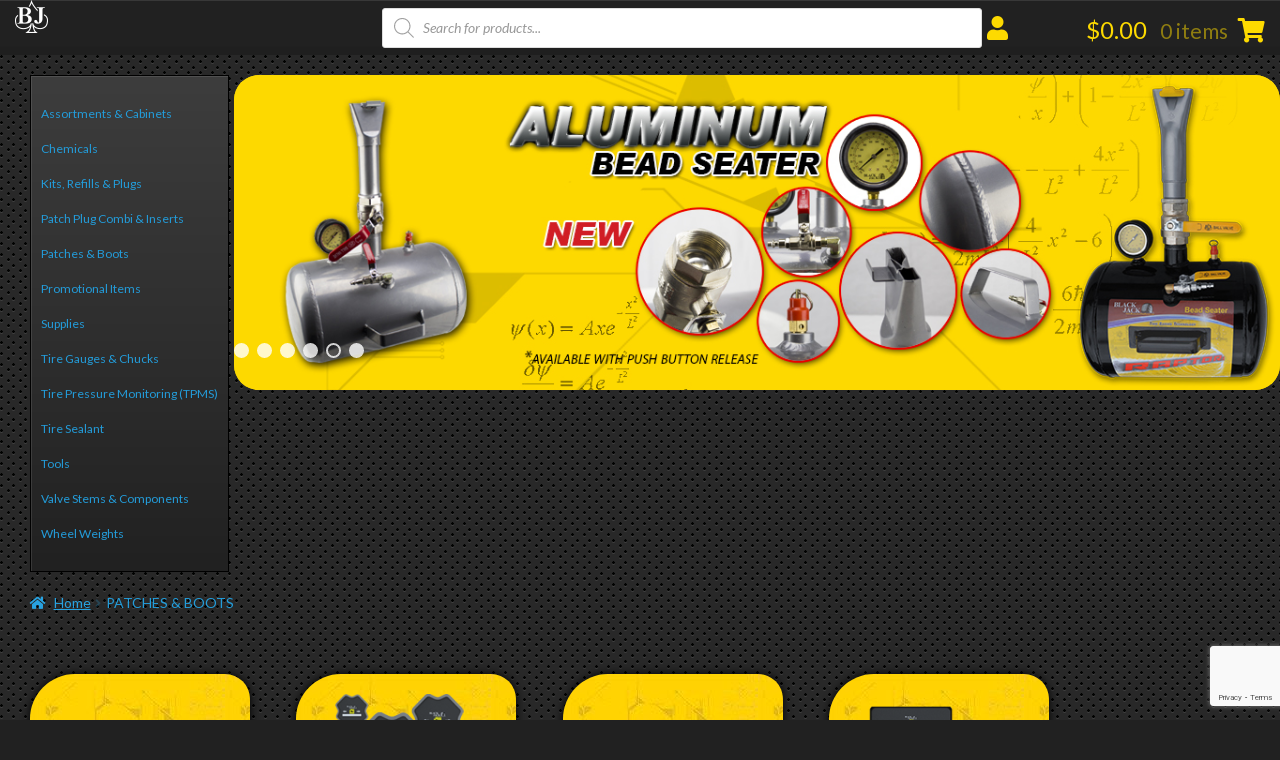

--- FILE ---
content_type: text/html; charset=UTF-8
request_url: https://blackjacktirerepair.com/product-category/tire-patches-boots/
body_size: 42529
content:
<!doctype html>
<html lang="en-US">
<head>
<meta charset="UTF-8">
<meta name="viewport" content="width=device-width, initial-scale=1, maximum-scale=2.0">
<link rel="profile" href="http://gmpg.org/xfn/11">
<link rel="pingback" href="https://blackjacktirerepair.com/xmlrpc.php">

<meta name='robots' content='index, follow, max-image-preview:large, max-snippet:-1, max-video-preview:-1' />

	<!-- This site is optimized with the Yoast SEO plugin v26.7 - https://yoast.com/wordpress/plugins/seo/ -->
	<title>Patches &amp; Boots Archives - BlackJack Tire Supplies, Inc.</title>
	<link rel="canonical" href="https://blackjacktirerepair.com/product-category/tire-patches-boots/" />
	<link rel="next" href="https://blackjacktirerepair.com/product-category/tire-patches-boots/page/2/" />
	<meta property="og:locale" content="en_US" />
	<meta property="og:type" content="article" />
	<meta property="og:title" content="Patches &amp; Boots Archives - BlackJack Tire Supplies, Inc." />
	<meta property="og:url" content="https://blackjacktirerepair.com/product-category/tire-patches-boots/" />
	<meta property="og:site_name" content="BlackJack Tire Supplies, Inc." />
	<meta name="twitter:card" content="summary_large_image" />
	<script type="application/ld+json" class="yoast-schema-graph">{"@context":"https://schema.org","@graph":[{"@type":"CollectionPage","@id":"https://blackjacktirerepair.com/product-category/tire-patches-boots/","url":"https://blackjacktirerepair.com/product-category/tire-patches-boots/","name":"Patches &amp; Boots Archives - BlackJack Tire Supplies, Inc.","isPartOf":{"@id":"https://blackjacktirerepair.com/#website"},"primaryImageOfPage":{"@id":"https://blackjacktirerepair.com/product-category/tire-patches-boots/#primaryimage"},"image":{"@id":"https://blackjacktirerepair.com/product-category/tire-patches-boots/#primaryimage"},"thumbnailUrl":"https://blackjacktirerepair.com/wp-content/uploads/TP-506_0.png","breadcrumb":{"@id":"https://blackjacktirerepair.com/product-category/tire-patches-boots/#breadcrumb"},"inLanguage":"en-US"},{"@type":"ImageObject","inLanguage":"en-US","@id":"https://blackjacktirerepair.com/product-category/tire-patches-boots/#primaryimage","url":"https://blackjacktirerepair.com/wp-content/uploads/TP-506_0.png","contentUrl":"https://blackjacktirerepair.com/wp-content/uploads/TP-506_0.png","width":300,"height":323,"caption":"1 3/4\" (45mm) Round Feather Edge Tube Repair"},{"@type":"BreadcrumbList","@id":"https://blackjacktirerepair.com/product-category/tire-patches-boots/#breadcrumb","itemListElement":[{"@type":"ListItem","position":1,"name":"Home","item":"https://blackjacktirerepair.com/shop/"},{"@type":"ListItem","position":2,"name":"Patches &amp; Boots"}]},{"@type":"WebSite","@id":"https://blackjacktirerepair.com/#website","url":"https://blackjacktirerepair.com/","name":"BlackJack Tire Supplies, Inc.","description":"BlackJackMFG Online Store","publisher":{"@id":"https://blackjacktirerepair.com/#organization"},"potentialAction":[{"@type":"SearchAction","target":{"@type":"EntryPoint","urlTemplate":"https://blackjacktirerepair.com/?s={search_term_string}"},"query-input":{"@type":"PropertyValueSpecification","valueRequired":true,"valueName":"search_term_string"}}],"inLanguage":"en-US"},{"@type":"Organization","@id":"https://blackjacktirerepair.com/#organization","name":"BlackJack Tire Supplies, Inc.","url":"https://blackjacktirerepair.com/","logo":{"@type":"ImageObject","inLanguage":"en-US","@id":"https://blackjacktirerepair.com/#/schema/logo/image/","url":"https://blackjacktirerepair.com/wp-content/uploads/bjnew-logo.jpg","contentUrl":"https://blackjacktirerepair.com/wp-content/uploads/bjnew-logo.jpg","width":1280,"height":386,"caption":"BlackJack Tire Supplies, Inc."},"image":{"@id":"https://blackjacktirerepair.com/#/schema/logo/image/"}}]}</script>
	<!-- / Yoast SEO plugin. -->


<link rel='dns-prefetch' href='//fonts.googleapis.com' />
<link rel="alternate" type="application/rss+xml" title="BlackJack Tire Supplies, Inc. &raquo; Feed" href="https://blackjacktirerepair.com/feed/" />
<link rel="alternate" type="application/rss+xml" title="BlackJack Tire Supplies, Inc. &raquo; Comments Feed" href="https://blackjacktirerepair.com/comments/feed/" />
<link rel="alternate" type="application/rss+xml" title="BlackJack Tire Supplies, Inc. &raquo; Patches &amp; Boots Category Feed" href="https://blackjacktirerepair.com/product-category/tire-patches-boots/feed/" />
<style id='wp-img-auto-sizes-contain-inline-css'>
img:is([sizes=auto i],[sizes^="auto," i]){contain-intrinsic-size:3000px 1500px}
/*# sourceURL=wp-img-auto-sizes-contain-inline-css */
</style>
<link rel='stylesheet' id='wc-authorize-net-cim-credit-card-checkout-block-css' href='https://blackjacktirerepair.com/wp-content/plugins/woocommerce-gateway-authorize-net-cim/assets/css/blocks/wc-authorize-net-cim-checkout-block.css?ver=3.10.14' media='all' />
<link rel='stylesheet' id='wc-authorize-net-cim-echeck-checkout-block-css' href='https://blackjacktirerepair.com/wp-content/plugins/woocommerce-gateway-authorize-net-cim/assets/css/blocks/wc-authorize-net-cim-checkout-block.css?ver=3.10.14' media='all' />
<link rel='stylesheet' id='dashicons-css' href='https://blackjacktirerepair.com/wp-includes/css/dashicons.min.css?ver=6.9' media='all' />
<link rel='stylesheet' id='thickbox-css' href='https://blackjacktirerepair.com/wp-includes/js/thickbox/thickbox.css?ver=6.9' media='all' />
<link rel='stylesheet' id='bootstrap-css' href='https://blackjacktirerepair.com/wp-content/plugins/codecanyon_gOc7lIc0_woocommerce_banner_images_products_post_categories/backoffice/../assets/css/bootstrap-iso.css?ver=6.9' media='all' />
<link rel='stylesheet' id='wbip-backend-css' href='https://blackjacktirerepair.com/wp-content/plugins/codecanyon_gOc7lIc0_woocommerce_banner_images_products_post_categories/backoffice/../assets/css/backend.css?ver=6.9' media='all' />
<link rel='stylesheet' id='font-awesome-css' href='https://blackjacktirerepair.com/wp-content/plugins/codecanyon_gOc7lIc0_woocommerce_banner_images_products_post_categories/backoffice/../assets/css/font-awesome.min.css?ver=6.9' media='all' />
<link rel='stylesheet' id='buttons-css' href='https://blackjacktirerepair.com/wp-includes/css/buttons.min.css?ver=6.9' media='all' />
<link rel='stylesheet' id='mediaelement-css' href='https://blackjacktirerepair.com/wp-includes/js/mediaelement/mediaelementplayer-legacy.min.css?ver=4.2.17' media='all' />
<link rel='stylesheet' id='wp-mediaelement-css' href='https://blackjacktirerepair.com/wp-includes/js/mediaelement/wp-mediaelement.min.css?ver=6.9' media='all' />
<link rel='stylesheet' id='media-views-css' href='https://blackjacktirerepair.com/wp-includes/css/media-views.min.css?ver=6.9' media='all' />
<link rel='stylesheet' id='imgareaselect-css' href='https://blackjacktirerepair.com/wp-includes/js/imgareaselect/imgareaselect.css?ver=0.9.8' media='all' />
<link rel='stylesheet' id='select2-css' href='https://blackjacktirerepair.com/wp-content/plugins/codecanyon_gOc7lIc0_woocommerce_banner_images_products_post_categories/backoffice/../assets/css/select2.min.css?ver=6.9' media='all' />
<link rel='stylesheet' id='addify_csp_front_css-css' href='https://blackjacktirerepair.com/wp-content/plugins/role-based-pricing-for-woocommerce//assets/css/addify_csp_front_css.css?ver=1.0' media='all' />
<style id='wp-emoji-styles-inline-css'>

	img.wp-smiley, img.emoji {
		display: inline !important;
		border: none !important;
		box-shadow: none !important;
		height: 1em !important;
		width: 1em !important;
		margin: 0 0.07em !important;
		vertical-align: -0.1em !important;
		background: none !important;
		padding: 0 !important;
	}
/*# sourceURL=wp-emoji-styles-inline-css */
</style>
<link rel='stylesheet' id='wp-block-library-css' href='https://blackjacktirerepair.com/wp-includes/css/dist/block-library/style.min.css?ver=6.9' media='all' />
<style id='wp-block-image-inline-css'>
.wp-block-image>a,.wp-block-image>figure>a{display:inline-block}.wp-block-image img{box-sizing:border-box;height:auto;max-width:100%;vertical-align:bottom}@media not (prefers-reduced-motion){.wp-block-image img.hide{visibility:hidden}.wp-block-image img.show{animation:show-content-image .4s}}.wp-block-image[style*=border-radius] img,.wp-block-image[style*=border-radius]>a{border-radius:inherit}.wp-block-image.has-custom-border img{box-sizing:border-box}.wp-block-image.aligncenter{text-align:center}.wp-block-image.alignfull>a,.wp-block-image.alignwide>a{width:100%}.wp-block-image.alignfull img,.wp-block-image.alignwide img{height:auto;width:100%}.wp-block-image .aligncenter,.wp-block-image .alignleft,.wp-block-image .alignright,.wp-block-image.aligncenter,.wp-block-image.alignleft,.wp-block-image.alignright{display:table}.wp-block-image .aligncenter>figcaption,.wp-block-image .alignleft>figcaption,.wp-block-image .alignright>figcaption,.wp-block-image.aligncenter>figcaption,.wp-block-image.alignleft>figcaption,.wp-block-image.alignright>figcaption{caption-side:bottom;display:table-caption}.wp-block-image .alignleft{float:left;margin:.5em 1em .5em 0}.wp-block-image .alignright{float:right;margin:.5em 0 .5em 1em}.wp-block-image .aligncenter{margin-left:auto;margin-right:auto}.wp-block-image :where(figcaption){margin-bottom:1em;margin-top:.5em}.wp-block-image.is-style-circle-mask img{border-radius:9999px}@supports ((-webkit-mask-image:none) or (mask-image:none)) or (-webkit-mask-image:none){.wp-block-image.is-style-circle-mask img{border-radius:0;-webkit-mask-image:url('data:image/svg+xml;utf8,<svg viewBox="0 0 100 100" xmlns="http://www.w3.org/2000/svg"><circle cx="50" cy="50" r="50"/></svg>');mask-image:url('data:image/svg+xml;utf8,<svg viewBox="0 0 100 100" xmlns="http://www.w3.org/2000/svg"><circle cx="50" cy="50" r="50"/></svg>');mask-mode:alpha;-webkit-mask-position:center;mask-position:center;-webkit-mask-repeat:no-repeat;mask-repeat:no-repeat;-webkit-mask-size:contain;mask-size:contain}}:root :where(.wp-block-image.is-style-rounded img,.wp-block-image .is-style-rounded img){border-radius:9999px}.wp-block-image figure{margin:0}.wp-lightbox-container{display:flex;flex-direction:column;position:relative}.wp-lightbox-container img{cursor:zoom-in}.wp-lightbox-container img:hover+button{opacity:1}.wp-lightbox-container button{align-items:center;backdrop-filter:blur(16px) saturate(180%);background-color:#5a5a5a40;border:none;border-radius:4px;cursor:zoom-in;display:flex;height:20px;justify-content:center;opacity:0;padding:0;position:absolute;right:16px;text-align:center;top:16px;width:20px;z-index:100}@media not (prefers-reduced-motion){.wp-lightbox-container button{transition:opacity .2s ease}}.wp-lightbox-container button:focus-visible{outline:3px auto #5a5a5a40;outline:3px auto -webkit-focus-ring-color;outline-offset:3px}.wp-lightbox-container button:hover{cursor:pointer;opacity:1}.wp-lightbox-container button:focus{opacity:1}.wp-lightbox-container button:focus,.wp-lightbox-container button:hover,.wp-lightbox-container button:not(:hover):not(:active):not(.has-background){background-color:#5a5a5a40;border:none}.wp-lightbox-overlay{box-sizing:border-box;cursor:zoom-out;height:100vh;left:0;overflow:hidden;position:fixed;top:0;visibility:hidden;width:100%;z-index:100000}.wp-lightbox-overlay .close-button{align-items:center;cursor:pointer;display:flex;justify-content:center;min-height:40px;min-width:40px;padding:0;position:absolute;right:calc(env(safe-area-inset-right) + 16px);top:calc(env(safe-area-inset-top) + 16px);z-index:5000000}.wp-lightbox-overlay .close-button:focus,.wp-lightbox-overlay .close-button:hover,.wp-lightbox-overlay .close-button:not(:hover):not(:active):not(.has-background){background:none;border:none}.wp-lightbox-overlay .lightbox-image-container{height:var(--wp--lightbox-container-height);left:50%;overflow:hidden;position:absolute;top:50%;transform:translate(-50%,-50%);transform-origin:top left;width:var(--wp--lightbox-container-width);z-index:9999999999}.wp-lightbox-overlay .wp-block-image{align-items:center;box-sizing:border-box;display:flex;height:100%;justify-content:center;margin:0;position:relative;transform-origin:0 0;width:100%;z-index:3000000}.wp-lightbox-overlay .wp-block-image img{height:var(--wp--lightbox-image-height);min-height:var(--wp--lightbox-image-height);min-width:var(--wp--lightbox-image-width);width:var(--wp--lightbox-image-width)}.wp-lightbox-overlay .wp-block-image figcaption{display:none}.wp-lightbox-overlay button{background:none;border:none}.wp-lightbox-overlay .scrim{background-color:#fff;height:100%;opacity:.9;position:absolute;width:100%;z-index:2000000}.wp-lightbox-overlay.active{visibility:visible}@media not (prefers-reduced-motion){.wp-lightbox-overlay.active{animation:turn-on-visibility .25s both}.wp-lightbox-overlay.active img{animation:turn-on-visibility .35s both}.wp-lightbox-overlay.show-closing-animation:not(.active){animation:turn-off-visibility .35s both}.wp-lightbox-overlay.show-closing-animation:not(.active) img{animation:turn-off-visibility .25s both}.wp-lightbox-overlay.zoom.active{animation:none;opacity:1;visibility:visible}.wp-lightbox-overlay.zoom.active .lightbox-image-container{animation:lightbox-zoom-in .4s}.wp-lightbox-overlay.zoom.active .lightbox-image-container img{animation:none}.wp-lightbox-overlay.zoom.active .scrim{animation:turn-on-visibility .4s forwards}.wp-lightbox-overlay.zoom.show-closing-animation:not(.active){animation:none}.wp-lightbox-overlay.zoom.show-closing-animation:not(.active) .lightbox-image-container{animation:lightbox-zoom-out .4s}.wp-lightbox-overlay.zoom.show-closing-animation:not(.active) .lightbox-image-container img{animation:none}.wp-lightbox-overlay.zoom.show-closing-animation:not(.active) .scrim{animation:turn-off-visibility .4s forwards}}@keyframes show-content-image{0%{visibility:hidden}99%{visibility:hidden}to{visibility:visible}}@keyframes turn-on-visibility{0%{opacity:0}to{opacity:1}}@keyframes turn-off-visibility{0%{opacity:1;visibility:visible}99%{opacity:0;visibility:visible}to{opacity:0;visibility:hidden}}@keyframes lightbox-zoom-in{0%{transform:translate(calc((-100vw + var(--wp--lightbox-scrollbar-width))/2 + var(--wp--lightbox-initial-left-position)),calc(-50vh + var(--wp--lightbox-initial-top-position))) scale(var(--wp--lightbox-scale))}to{transform:translate(-50%,-50%) scale(1)}}@keyframes lightbox-zoom-out{0%{transform:translate(-50%,-50%) scale(1);visibility:visible}99%{visibility:visible}to{transform:translate(calc((-100vw + var(--wp--lightbox-scrollbar-width))/2 + var(--wp--lightbox-initial-left-position)),calc(-50vh + var(--wp--lightbox-initial-top-position))) scale(var(--wp--lightbox-scale));visibility:hidden}}
/*# sourceURL=https://blackjacktirerepair.com/wp-includes/blocks/image/style.min.css */
</style>
<style id='wp-block-image-theme-inline-css'>
:root :where(.wp-block-image figcaption){color:#555;font-size:13px;text-align:center}.is-dark-theme :root :where(.wp-block-image figcaption){color:#ffffffa6}.wp-block-image{margin:0 0 1em}
/*# sourceURL=https://blackjacktirerepair.com/wp-includes/blocks/image/theme.min.css */
</style>
<style id='wp-block-paragraph-inline-css'>
.is-small-text{font-size:.875em}.is-regular-text{font-size:1em}.is-large-text{font-size:2.25em}.is-larger-text{font-size:3em}.has-drop-cap:not(:focus):first-letter{float:left;font-size:8.4em;font-style:normal;font-weight:100;line-height:.68;margin:.05em .1em 0 0;text-transform:uppercase}body.rtl .has-drop-cap:not(:focus):first-letter{float:none;margin-left:.1em}p.has-drop-cap.has-background{overflow:hidden}:root :where(p.has-background){padding:1.25em 2.375em}:where(p.has-text-color:not(.has-link-color)) a{color:inherit}p.has-text-align-left[style*="writing-mode:vertical-lr"],p.has-text-align-right[style*="writing-mode:vertical-rl"]{rotate:180deg}
/*# sourceURL=https://blackjacktirerepair.com/wp-includes/blocks/paragraph/style.min.css */
</style>
<link rel='stylesheet' id='wc-blocks-style-css' href='https://blackjacktirerepair.com/wp-content/plugins/woocommerce/assets/client/blocks/wc-blocks.css?ver=wc-10.4.3' media='all' />
<style id='global-styles-inline-css'>
:root{--wp--preset--aspect-ratio--square: 1;--wp--preset--aspect-ratio--4-3: 4/3;--wp--preset--aspect-ratio--3-4: 3/4;--wp--preset--aspect-ratio--3-2: 3/2;--wp--preset--aspect-ratio--2-3: 2/3;--wp--preset--aspect-ratio--16-9: 16/9;--wp--preset--aspect-ratio--9-16: 9/16;--wp--preset--color--black: #000000;--wp--preset--color--cyan-bluish-gray: #abb8c3;--wp--preset--color--white: #ffffff;--wp--preset--color--pale-pink: #f78da7;--wp--preset--color--vivid-red: #cf2e2e;--wp--preset--color--luminous-vivid-orange: #ff6900;--wp--preset--color--luminous-vivid-amber: #fcb900;--wp--preset--color--light-green-cyan: #7bdcb5;--wp--preset--color--vivid-green-cyan: #00d084;--wp--preset--color--pale-cyan-blue: #8ed1fc;--wp--preset--color--vivid-cyan-blue: #0693e3;--wp--preset--color--vivid-purple: #9b51e0;--wp--preset--gradient--vivid-cyan-blue-to-vivid-purple: linear-gradient(135deg,rgb(6,147,227) 0%,rgb(155,81,224) 100%);--wp--preset--gradient--light-green-cyan-to-vivid-green-cyan: linear-gradient(135deg,rgb(122,220,180) 0%,rgb(0,208,130) 100%);--wp--preset--gradient--luminous-vivid-amber-to-luminous-vivid-orange: linear-gradient(135deg,rgb(252,185,0) 0%,rgb(255,105,0) 100%);--wp--preset--gradient--luminous-vivid-orange-to-vivid-red: linear-gradient(135deg,rgb(255,105,0) 0%,rgb(207,46,46) 100%);--wp--preset--gradient--very-light-gray-to-cyan-bluish-gray: linear-gradient(135deg,rgb(238,238,238) 0%,rgb(169,184,195) 100%);--wp--preset--gradient--cool-to-warm-spectrum: linear-gradient(135deg,rgb(74,234,220) 0%,rgb(151,120,209) 20%,rgb(207,42,186) 40%,rgb(238,44,130) 60%,rgb(251,105,98) 80%,rgb(254,248,76) 100%);--wp--preset--gradient--blush-light-purple: linear-gradient(135deg,rgb(255,206,236) 0%,rgb(152,150,240) 100%);--wp--preset--gradient--blush-bordeaux: linear-gradient(135deg,rgb(254,205,165) 0%,rgb(254,45,45) 50%,rgb(107,0,62) 100%);--wp--preset--gradient--luminous-dusk: linear-gradient(135deg,rgb(255,203,112) 0%,rgb(199,81,192) 50%,rgb(65,88,208) 100%);--wp--preset--gradient--pale-ocean: linear-gradient(135deg,rgb(255,245,203) 0%,rgb(182,227,212) 50%,rgb(51,167,181) 100%);--wp--preset--gradient--electric-grass: linear-gradient(135deg,rgb(202,248,128) 0%,rgb(113,206,126) 100%);--wp--preset--gradient--midnight: linear-gradient(135deg,rgb(2,3,129) 0%,rgb(40,116,252) 100%);--wp--preset--font-size--small: 14px;--wp--preset--font-size--medium: 23px;--wp--preset--font-size--large: 26px;--wp--preset--font-size--x-large: 42px;--wp--preset--font-size--normal: 16px;--wp--preset--font-size--huge: 37px;--wp--preset--spacing--20: 0.44rem;--wp--preset--spacing--30: 0.67rem;--wp--preset--spacing--40: 1rem;--wp--preset--spacing--50: 1.5rem;--wp--preset--spacing--60: 2.25rem;--wp--preset--spacing--70: 3.38rem;--wp--preset--spacing--80: 5.06rem;--wp--preset--shadow--natural: 6px 6px 9px rgba(0, 0, 0, 0.2);--wp--preset--shadow--deep: 12px 12px 50px rgba(0, 0, 0, 0.4);--wp--preset--shadow--sharp: 6px 6px 0px rgba(0, 0, 0, 0.2);--wp--preset--shadow--outlined: 6px 6px 0px -3px rgb(255, 255, 255), 6px 6px rgb(0, 0, 0);--wp--preset--shadow--crisp: 6px 6px 0px rgb(0, 0, 0);}:root :where(.is-layout-flow) > :first-child{margin-block-start: 0;}:root :where(.is-layout-flow) > :last-child{margin-block-end: 0;}:root :where(.is-layout-flow) > *{margin-block-start: 24px;margin-block-end: 0;}:root :where(.is-layout-constrained) > :first-child{margin-block-start: 0;}:root :where(.is-layout-constrained) > :last-child{margin-block-end: 0;}:root :where(.is-layout-constrained) > *{margin-block-start: 24px;margin-block-end: 0;}:root :where(.is-layout-flex){gap: 24px;}:root :where(.is-layout-grid){gap: 24px;}body .is-layout-flex{display: flex;}.is-layout-flex{flex-wrap: wrap;align-items: center;}.is-layout-flex > :is(*, div){margin: 0;}body .is-layout-grid{display: grid;}.is-layout-grid > :is(*, div){margin: 0;}.has-black-color{color: var(--wp--preset--color--black) !important;}.has-cyan-bluish-gray-color{color: var(--wp--preset--color--cyan-bluish-gray) !important;}.has-white-color{color: var(--wp--preset--color--white) !important;}.has-pale-pink-color{color: var(--wp--preset--color--pale-pink) !important;}.has-vivid-red-color{color: var(--wp--preset--color--vivid-red) !important;}.has-luminous-vivid-orange-color{color: var(--wp--preset--color--luminous-vivid-orange) !important;}.has-luminous-vivid-amber-color{color: var(--wp--preset--color--luminous-vivid-amber) !important;}.has-light-green-cyan-color{color: var(--wp--preset--color--light-green-cyan) !important;}.has-vivid-green-cyan-color{color: var(--wp--preset--color--vivid-green-cyan) !important;}.has-pale-cyan-blue-color{color: var(--wp--preset--color--pale-cyan-blue) !important;}.has-vivid-cyan-blue-color{color: var(--wp--preset--color--vivid-cyan-blue) !important;}.has-vivid-purple-color{color: var(--wp--preset--color--vivid-purple) !important;}.has-black-background-color{background-color: var(--wp--preset--color--black) !important;}.has-cyan-bluish-gray-background-color{background-color: var(--wp--preset--color--cyan-bluish-gray) !important;}.has-white-background-color{background-color: var(--wp--preset--color--white) !important;}.has-pale-pink-background-color{background-color: var(--wp--preset--color--pale-pink) !important;}.has-vivid-red-background-color{background-color: var(--wp--preset--color--vivid-red) !important;}.has-luminous-vivid-orange-background-color{background-color: var(--wp--preset--color--luminous-vivid-orange) !important;}.has-luminous-vivid-amber-background-color{background-color: var(--wp--preset--color--luminous-vivid-amber) !important;}.has-light-green-cyan-background-color{background-color: var(--wp--preset--color--light-green-cyan) !important;}.has-vivid-green-cyan-background-color{background-color: var(--wp--preset--color--vivid-green-cyan) !important;}.has-pale-cyan-blue-background-color{background-color: var(--wp--preset--color--pale-cyan-blue) !important;}.has-vivid-cyan-blue-background-color{background-color: var(--wp--preset--color--vivid-cyan-blue) !important;}.has-vivid-purple-background-color{background-color: var(--wp--preset--color--vivid-purple) !important;}.has-black-border-color{border-color: var(--wp--preset--color--black) !important;}.has-cyan-bluish-gray-border-color{border-color: var(--wp--preset--color--cyan-bluish-gray) !important;}.has-white-border-color{border-color: var(--wp--preset--color--white) !important;}.has-pale-pink-border-color{border-color: var(--wp--preset--color--pale-pink) !important;}.has-vivid-red-border-color{border-color: var(--wp--preset--color--vivid-red) !important;}.has-luminous-vivid-orange-border-color{border-color: var(--wp--preset--color--luminous-vivid-orange) !important;}.has-luminous-vivid-amber-border-color{border-color: var(--wp--preset--color--luminous-vivid-amber) !important;}.has-light-green-cyan-border-color{border-color: var(--wp--preset--color--light-green-cyan) !important;}.has-vivid-green-cyan-border-color{border-color: var(--wp--preset--color--vivid-green-cyan) !important;}.has-pale-cyan-blue-border-color{border-color: var(--wp--preset--color--pale-cyan-blue) !important;}.has-vivid-cyan-blue-border-color{border-color: var(--wp--preset--color--vivid-cyan-blue) !important;}.has-vivid-purple-border-color{border-color: var(--wp--preset--color--vivid-purple) !important;}.has-vivid-cyan-blue-to-vivid-purple-gradient-background{background: var(--wp--preset--gradient--vivid-cyan-blue-to-vivid-purple) !important;}.has-light-green-cyan-to-vivid-green-cyan-gradient-background{background: var(--wp--preset--gradient--light-green-cyan-to-vivid-green-cyan) !important;}.has-luminous-vivid-amber-to-luminous-vivid-orange-gradient-background{background: var(--wp--preset--gradient--luminous-vivid-amber-to-luminous-vivid-orange) !important;}.has-luminous-vivid-orange-to-vivid-red-gradient-background{background: var(--wp--preset--gradient--luminous-vivid-orange-to-vivid-red) !important;}.has-very-light-gray-to-cyan-bluish-gray-gradient-background{background: var(--wp--preset--gradient--very-light-gray-to-cyan-bluish-gray) !important;}.has-cool-to-warm-spectrum-gradient-background{background: var(--wp--preset--gradient--cool-to-warm-spectrum) !important;}.has-blush-light-purple-gradient-background{background: var(--wp--preset--gradient--blush-light-purple) !important;}.has-blush-bordeaux-gradient-background{background: var(--wp--preset--gradient--blush-bordeaux) !important;}.has-luminous-dusk-gradient-background{background: var(--wp--preset--gradient--luminous-dusk) !important;}.has-pale-ocean-gradient-background{background: var(--wp--preset--gradient--pale-ocean) !important;}.has-electric-grass-gradient-background{background: var(--wp--preset--gradient--electric-grass) !important;}.has-midnight-gradient-background{background: var(--wp--preset--gradient--midnight) !important;}.has-small-font-size{font-size: var(--wp--preset--font-size--small) !important;}.has-medium-font-size{font-size: var(--wp--preset--font-size--medium) !important;}.has-large-font-size{font-size: var(--wp--preset--font-size--large) !important;}.has-x-large-font-size{font-size: var(--wp--preset--font-size--x-large) !important;}
/*# sourceURL=global-styles-inline-css */
</style>

<style id='classic-theme-styles-inline-css'>
/*! This file is auto-generated */
.wp-block-button__link{color:#fff;background-color:#32373c;border-radius:9999px;box-shadow:none;text-decoration:none;padding:calc(.667em + 2px) calc(1.333em + 2px);font-size:1.125em}.wp-block-file__button{background:#32373c;color:#fff;text-decoration:none}
/*# sourceURL=/wp-includes/css/classic-themes.min.css */
</style>
<link rel='stylesheet' id='storefront-gutenberg-blocks-css' href='https://blackjacktirerepair.com/wp-content/themes/storefront/assets/css/base/gutenberg-blocks.css?ver=4.6.2' media='all' />
<style id='storefront-gutenberg-blocks-inline-css'>

				.wp-block-button__link:not(.has-text-color) {
					color: #2b2b2b;
				}

				.wp-block-button__link:not(.has-text-color):hover,
				.wp-block-button__link:not(.has-text-color):focus,
				.wp-block-button__link:not(.has-text-color):active {
					color: #2b2b2b;
				}

				.wp-block-button__link:not(.has-background) {
					background-color: #eeeeee;
				}

				.wp-block-button__link:not(.has-background):hover,
				.wp-block-button__link:not(.has-background):focus,
				.wp-block-button__link:not(.has-background):active {
					border-color: #d5d5d5;
					background-color: #d5d5d5;
				}

				.wc-block-grid__products .wc-block-grid__product .wp-block-button__link {
					background-color: #eeeeee;
					border-color: #eeeeee;
					color: #2b2b2b;
				}

				.wp-block-quote footer,
				.wp-block-quote cite,
				.wp-block-quote__citation {
					color: #239ddb;
				}

				.wp-block-pullquote cite,
				.wp-block-pullquote footer,
				.wp-block-pullquote__citation {
					color: #239ddb;
				}

				.wp-block-image figcaption {
					color: #239ddb;
				}

				.wp-block-separator.is-style-dots::before {
					color: #239ddb;
				}

				.wp-block-file a.wp-block-file__button {
					color: #2b2b2b;
					background-color: #eeeeee;
					border-color: #eeeeee;
				}

				.wp-block-file a.wp-block-file__button:hover,
				.wp-block-file a.wp-block-file__button:focus,
				.wp-block-file a.wp-block-file__button:active {
					color: #2b2b2b;
					background-color: #d5d5d5;
				}

				.wp-block-code,
				.wp-block-preformatted pre {
					color: #239ddb;
				}

				.wp-block-table:not( .has-background ):not( .is-style-stripes ) tbody tr:nth-child(2n) td {
					background-color: #1f1f1f;
				}

				.wp-block-cover .wp-block-cover__inner-container h1:not(.has-text-color),
				.wp-block-cover .wp-block-cover__inner-container h2:not(.has-text-color),
				.wp-block-cover .wp-block-cover__inner-container h3:not(.has-text-color),
				.wp-block-cover .wp-block-cover__inner-container h4:not(.has-text-color),
				.wp-block-cover .wp-block-cover__inner-container h5:not(.has-text-color),
				.wp-block-cover .wp-block-cover__inner-container h6:not(.has-text-color) {
					color: ;
				}

				div.wc-block-components-price-slider__range-input-progress,
				.rtl .wc-block-components-price-slider__range-input-progress {
					--range-color: #239ddb;
				}

				/* Target only IE11 */
				@media all and (-ms-high-contrast: none), (-ms-high-contrast: active) {
					.wc-block-components-price-slider__range-input-progress {
						background: #239ddb;
					}
				}

				.wc-block-components-button:not(.is-link) {
					background-color: #dd0404;
					color: #ffffff;
				}

				.wc-block-components-button:not(.is-link):hover,
				.wc-block-components-button:not(.is-link):focus,
				.wc-block-components-button:not(.is-link):active {
					background-color: #c40000;
					color: #ffffff;
				}

				.wc-block-components-button:not(.is-link):disabled {
					background-color: #dd0404;
					color: #ffffff;
				}

				.wc-block-cart__submit-container {
					background-color: #212121;
				}

				.wc-block-cart__submit-container::before {
					color: rgba(103,103,103,0.5);
				}

				.wc-block-components-order-summary-item__quantity {
					background-color: #212121;
					border-color: #239ddb;
					box-shadow: 0 0 0 2px #212121;
					color: #239ddb;
				}
			
/*# sourceURL=storefront-gutenberg-blocks-inline-css */
</style>
<link rel='stylesheet' id='cr-frontend-css-css' href='https://blackjacktirerepair.com/wp-content/plugins/customer-reviews-woocommerce/css/frontend.css?ver=5.96.0' media='all' />
<link rel='stylesheet' id='contact-form-7-css' href='https://blackjacktirerepair.com/wp-content/plugins/contact-form-7/includes/css/styles.css?ver=6.1.4' media='all' />
<style id='woocommerce-inline-inline-css'>
.woocommerce form .form-row .required { visibility: visible; }
/*# sourceURL=woocommerce-inline-inline-css */
</style>
<link rel='stylesheet' id='wt-smart-coupon-store-credit-css' href='https://blackjacktirerepair.com/wp-content/plugins/wt-smart-coupon-pro/admin/store-credit/public/css/wt-smart-coupon-store-credit.css?ver=1.3.6' media='all' />
<link rel='stylesheet' id='wt-smart-coupon-banner-css' href='https://blackjacktirerepair.com/wp-content/plugins/wt-smart-coupon-pro/admin/coupon-banner/public/css/wt-coupon-banner.css' media='all' />
<link rel='stylesheet' id='wt-smart-coupon-css' href='https://blackjacktirerepair.com/wp-content/plugins/wt-smart-coupon-pro/public/css/wt-smart-coupon-public.css?ver=1.3.6' media='all' />
<link rel='stylesheet' id='dgwt-wcas-style-css' href='https://blackjacktirerepair.com/wp-content/plugins/ajax-search-for-woocommerce/assets/css/style.min.css?ver=1.32.2' media='all' />
<link rel='stylesheet' id='storefront-style-css' href='https://blackjacktirerepair.com/wp-content/themes/storefront/style.css?ver=6.9' media='all' />
<style id='storefront-style-inline-css'>

			.main-navigation ul li a,
			.site-title a,
			ul.menu li a,
			.site-branding h1 a,
			button.menu-toggle,
			button.menu-toggle:hover,
			.handheld-navigation .dropdown-toggle {
				color: #ffffff;
			}

			button.menu-toggle,
			button.menu-toggle:hover {
				border-color: #ffffff;
			}

			.main-navigation ul li a:hover,
			.main-navigation ul li:hover > a,
			.site-title a:hover,
			.site-header ul.menu li.current-menu-item > a {
				color: #ffffff;
			}

			table:not( .has-background ) th {
				background-color: #1a1a1a;
			}

			table:not( .has-background ) tbody td {
				background-color: #1f1f1f;
			}

			table:not( .has-background ) tbody tr:nth-child(2n) td,
			fieldset,
			fieldset legend {
				background-color: #1d1d1d;
			}

			.site-header,
			.secondary-navigation ul ul,
			.main-navigation ul.menu > li.menu-item-has-children:after,
			.secondary-navigation ul.menu ul,
			.storefront-handheld-footer-bar,
			.storefront-handheld-footer-bar ul li > a,
			.storefront-handheld-footer-bar ul li.search .site-search,
			button.menu-toggle,
			button.menu-toggle:hover {
				background-color: #2b2b2b;
			}

			p.site-description,
			.site-header,
			.storefront-handheld-footer-bar {
				color: #fdda00;
			}

			button.menu-toggle:after,
			button.menu-toggle:before,
			button.menu-toggle span:before {
				background-color: #ffffff;
			}

			h1, h2, h3, h4, h5, h6, .wc-block-grid__product-title {
				color: #239ddb;
			}

			.widget h1 {
				border-bottom-color: #239ddb;
			}

			body,
			.secondary-navigation a {
				color: #239ddb;
			}

			.widget-area .widget a,
			.hentry .entry-header .posted-on a,
			.hentry .entry-header .post-author a,
			.hentry .entry-header .post-comments a,
			.hentry .entry-header .byline a {
				color: #28a2e0;
			}

			a {
				color: #239ddb;
			}

			a:focus,
			button:focus,
			.button.alt:focus,
			input:focus,
			textarea:focus,
			input[type="button"]:focus,
			input[type="reset"]:focus,
			input[type="submit"]:focus,
			input[type="email"]:focus,
			input[type="tel"]:focus,
			input[type="url"]:focus,
			input[type="password"]:focus,
			input[type="search"]:focus {
				outline-color: #239ddb;
			}

			button, input[type="button"], input[type="reset"], input[type="submit"], .button, .widget a.button {
				background-color: #eeeeee;
				border-color: #eeeeee;
				color: #2b2b2b;
			}

			button:hover, input[type="button"]:hover, input[type="reset"]:hover, input[type="submit"]:hover, .button:hover, .widget a.button:hover {
				background-color: #d5d5d5;
				border-color: #d5d5d5;
				color: #2b2b2b;
			}

			button.alt, input[type="button"].alt, input[type="reset"].alt, input[type="submit"].alt, .button.alt, .widget-area .widget a.button.alt {
				background-color: #dd0404;
				border-color: #dd0404;
				color: #ffffff;
			}

			button.alt:hover, input[type="button"].alt:hover, input[type="reset"].alt:hover, input[type="submit"].alt:hover, .button.alt:hover, .widget-area .widget a.button.alt:hover {
				background-color: #c40000;
				border-color: #c40000;
				color: #ffffff;
			}

			.pagination .page-numbers li .page-numbers.current {
				background-color: #080808;
				color: #1993d1;
			}

			#comments .comment-list .comment-content .comment-text {
				background-color: #1a1a1a;
			}

			.site-footer {
				background-color: #2b2b2b;
				color: #777777;
			}

			.site-footer a:not(.button):not(.components-button) {
				color: #111111;
			}

			.site-footer .storefront-handheld-footer-bar a:not(.button):not(.components-button) {
				color: #ffffff;
			}

			.site-footer h1, .site-footer h2, .site-footer h3, .site-footer h4, .site-footer h5, .site-footer h6, .site-footer .widget .widget-title, .site-footer .widget .widgettitle {
				color: #2b2b2b;
			}

			.page-template-template-homepage.has-post-thumbnail .type-page.has-post-thumbnail .entry-title {
				color: ;
			}

			.page-template-template-homepage.has-post-thumbnail .type-page.has-post-thumbnail .entry-content {
				color: ;
			}

			@media screen and ( min-width: 768px ) {
				.secondary-navigation ul.menu a:hover {
					color: #fff319;
				}

				.secondary-navigation ul.menu a {
					color: #fdda00;
				}

				.main-navigation ul.menu ul.sub-menu,
				.main-navigation ul.nav-menu ul.children {
					background-color: #1c1c1c;
				}

				.site-header {
					border-bottom-color: #1c1c1c;
				}
			}

				.sp-fixed-width .site {
					background-color:#ffffff;
				}
			

				.checkout-slides .sp-checkout-control-nav li a:after {
					background-color:#212121;
					border: 4px solid #000000;
				}

				.checkout-slides .sp-checkout-control-nav li:nth-child(2) a.flex-active:after {
					border: 4px solid #000000;
				}

				.checkout-slides .sp-checkout-control-nav li a:before,
				.checkout-slides .sp-checkout-control-nav li:nth-child(2) a.flex-active:before  {
					background-color:#000000;
				}

				.checkout-slides .sp-checkout-control-nav li:nth-child(2) a:before {
					background-color:#0d0d0d;
				}

				.checkout-slides .sp-checkout-control-nav li:nth-child(2) a:after {
					border: 4px solid #0d0d0d;
				}
			
/*# sourceURL=storefront-style-inline-css */
</style>
<link rel='stylesheet' id='storefront-icons-css' href='https://blackjacktirerepair.com/wp-content/themes/storefront/assets/css/base/icons.css?ver=4.6.2' media='all' />
<link rel='stylesheet' id='storefront-fonts-css' href='https://fonts.googleapis.com/css?family=Source+Sans+Pro%3A400%2C300%2C300italic%2C400italic%2C600%2C700%2C900&#038;subset=latin%2Clatin-ext&#038;ver=4.6.2' media='all' />
<link rel='stylesheet' id='sv-wc-payment-gateway-payment-form-v5_15_12-css' href='https://blackjacktirerepair.com/wp-content/plugins/woocommerce-gateway-authorize-net-cim/vendor/skyverge/wc-plugin-framework/woocommerce/payment-gateway/assets/css/frontend/sv-wc-payment-gateway-payment-form.min.css?ver=5.15.12' media='all' />
<link rel='stylesheet' id='storefront-woocommerce-style-css' href='https://blackjacktirerepair.com/wp-content/themes/storefront/assets/css/woocommerce/woocommerce.css?ver=4.6.2' media='all' />
<style id='storefront-woocommerce-style-inline-css'>
@font-face {
				font-family: star;
				src: url(https://blackjacktirerepair.com/wp-content/plugins/woocommerce/assets/fonts/star.eot);
				src:
					url(https://blackjacktirerepair.com/wp-content/plugins/woocommerce/assets/fonts/star.eot?#iefix) format("embedded-opentype"),
					url(https://blackjacktirerepair.com/wp-content/plugins/woocommerce/assets/fonts/star.woff) format("woff"),
					url(https://blackjacktirerepair.com/wp-content/plugins/woocommerce/assets/fonts/star.ttf) format("truetype"),
					url(https://blackjacktirerepair.com/wp-content/plugins/woocommerce/assets/fonts/star.svg#star) format("svg");
				font-weight: 400;
				font-style: normal;
			}
			@font-face {
				font-family: WooCommerce;
				src: url(https://blackjacktirerepair.com/wp-content/plugins/woocommerce/assets/fonts/WooCommerce.eot);
				src:
					url(https://blackjacktirerepair.com/wp-content/plugins/woocommerce/assets/fonts/WooCommerce.eot?#iefix) format("embedded-opentype"),
					url(https://blackjacktirerepair.com/wp-content/plugins/woocommerce/assets/fonts/WooCommerce.woff) format("woff"),
					url(https://blackjacktirerepair.com/wp-content/plugins/woocommerce/assets/fonts/WooCommerce.ttf) format("truetype"),
					url(https://blackjacktirerepair.com/wp-content/plugins/woocommerce/assets/fonts/WooCommerce.svg#WooCommerce) format("svg");
				font-weight: 400;
				font-style: normal;
			}

			a.cart-contents,
			.site-header-cart .widget_shopping_cart a {
				color: #ffffff;
			}

			a.cart-contents:hover,
			.site-header-cart .widget_shopping_cart a:hover,
			.site-header-cart:hover > li > a {
				color: #ffffff;
			}

			table.cart td.product-remove,
			table.cart td.actions {
				border-top-color: #212121;
			}

			.storefront-handheld-footer-bar ul li.cart .count {
				background-color: #ffffff;
				color: #2b2b2b;
				border-color: #2b2b2b;
			}

			.woocommerce-tabs ul.tabs li.active a,
			ul.products li.product .price,
			.onsale,
			.wc-block-grid__product-onsale,
			.widget_search form:before,
			.widget_product_search form:before {
				color: #239ddb;
			}

			.woocommerce-breadcrumb a,
			a.woocommerce-review-link,
			.product_meta a {
				color: #28a2e0;
			}

			.wc-block-grid__product-onsale,
			.onsale {
				border-color: #239ddb;
			}

			.star-rating span:before,
			.quantity .plus, .quantity .minus,
			p.stars a:hover:after,
			p.stars a:after,
			.star-rating span:before,
			#payment .payment_methods li input[type=radio]:first-child:checked+label:before {
				color: #239ddb;
			}

			.widget_price_filter .ui-slider .ui-slider-range,
			.widget_price_filter .ui-slider .ui-slider-handle {
				background-color: #239ddb;
			}

			.order_details {
				background-color: #1a1a1a;
			}

			.order_details > li {
				border-bottom: 1px dotted #050505;
			}

			.order_details:before,
			.order_details:after {
				background: -webkit-linear-gradient(transparent 0,transparent 0),-webkit-linear-gradient(135deg,#1a1a1a 33.33%,transparent 33.33%),-webkit-linear-gradient(45deg,#1a1a1a 33.33%,transparent 33.33%)
			}

			#order_review {
				background-color: #212121;
			}

			#payment .payment_methods > li .payment_box,
			#payment .place-order {
				background-color: #1c1c1c;
			}

			#payment .payment_methods > li:not(.woocommerce-notice) {
				background-color: #171717;
			}

			#payment .payment_methods > li:not(.woocommerce-notice):hover {
				background-color: #121212;
			}

			.woocommerce-pagination .page-numbers li .page-numbers.current {
				background-color: #080808;
				color: #1993d1;
			}

			.wc-block-grid__product-onsale,
			.onsale,
			.woocommerce-pagination .page-numbers li .page-numbers:not(.current) {
				color: #239ddb;
			}

			p.stars a:before,
			p.stars a:hover~a:before,
			p.stars.selected a.active~a:before {
				color: #239ddb;
			}

			p.stars.selected a.active:before,
			p.stars:hover a:before,
			p.stars.selected a:not(.active):before,
			p.stars.selected a.active:before {
				color: #239ddb;
			}

			.single-product div.product .woocommerce-product-gallery .woocommerce-product-gallery__trigger {
				background-color: #eeeeee;
				color: #2b2b2b;
			}

			.single-product div.product .woocommerce-product-gallery .woocommerce-product-gallery__trigger:hover {
				background-color: #d5d5d5;
				border-color: #d5d5d5;
				color: #2b2b2b;
			}

			.button.added_to_cart:focus,
			.button.wc-forward:focus {
				outline-color: #239ddb;
			}

			.added_to_cart,
			.site-header-cart .widget_shopping_cart a.button,
			.wc-block-grid__products .wc-block-grid__product .wp-block-button__link {
				background-color: #eeeeee;
				border-color: #eeeeee;
				color: #2b2b2b;
			}

			.added_to_cart:hover,
			.site-header-cart .widget_shopping_cart a.button:hover,
			.wc-block-grid__products .wc-block-grid__product .wp-block-button__link:hover {
				background-color: #d5d5d5;
				border-color: #d5d5d5;
				color: #2b2b2b;
			}

			.added_to_cart.alt, .added_to_cart, .widget a.button.checkout {
				background-color: #dd0404;
				border-color: #dd0404;
				color: #ffffff;
			}

			.added_to_cart.alt:hover, .added_to_cart:hover, .widget a.button.checkout:hover {
				background-color: #c40000;
				border-color: #c40000;
				color: #ffffff;
			}

			.button.loading {
				color: #eeeeee;
			}

			.button.loading:hover {
				background-color: #eeeeee;
			}

			.button.loading:after {
				color: #2b2b2b;
			}

			@media screen and ( min-width: 768px ) {
				.site-header-cart .widget_shopping_cart,
				.site-header .product_list_widget li .quantity {
					color: #fdda00;
				}

				.site-header-cart .widget_shopping_cart .buttons,
				.site-header-cart .widget_shopping_cart .total {
					background-color: #212121;
				}

				.site-header-cart .widget_shopping_cart {
					background-color: #1c1c1c;
				}
			}
				.storefront-product-pagination a {
					color: #239ddb;
					background-color: #212121;
				}
				.storefront-sticky-add-to-cart {
					color: #239ddb;
					background-color: #212121;
				}

				.storefront-sticky-add-to-cart a:not(.button) {
					color: #ffffff;
				}

				.woocommerce-message {
					background-color: #0f834d !important;
					color: #ffffff !important;
				}

				.woocommerce-message a,
				.woocommerce-message a:hover,
				.woocommerce-message .button,
				.woocommerce-message .button:hover {
					color: #ffffff !important;
				}

				.woocommerce-info {
					background-color: #3D9CD2 !important;
					color: #ffffff !important;
				}

				.woocommerce-info a,
				.woocommerce-info a:hover,
				.woocommerce-info .button,
				.woocommerce-info .button:hover {
					color: #ffffff !important;
				}

				.woocommerce-error {
					background-color: #e2401c !important;
					color: #ffffff !important;
				}

				.woocommerce-error a,
				.woocommerce-error a:hover,
				.woocommerce-error .button,
				.woocommerce-error .button:hover {
					color: #ffffff !important;
				}

			

				.star-rating span:before,
				.star-rating:before {
					color: #FFA200 !important;
				}

				.star-rating:before {
					opacity: 0.25 !important;
				}
			
/*# sourceURL=storefront-woocommerce-style-inline-css */
</style>
<link rel='stylesheet' id='ubermenu-css' href='https://blackjacktirerepair.com/wp-content/plugins/ubermenu/pro/assets/css/ubermenu.min.css?ver=3.5' media='all' />
<link rel='stylesheet' id='ubermenu-black-white-2-css' href='https://blackjacktirerepair.com/wp-content/plugins/ubermenu/assets/css/skins/blackwhite2.css?ver=6.9' media='all' />
<link rel='stylesheet' id='ubermenu-minimal-css' href='https://blackjacktirerepair.com/wp-content/plugins/ubermenu/assets/css/skins/minimal.css?ver=6.9' media='all' />
<link rel='stylesheet' id='ubermenu-font-awesome-all-css' href='https://blackjacktirerepair.com/wp-content/plugins/ubermenu/assets/fontawesome/css/all.min.css?ver=6.9' media='all' />
<link rel='stylesheet' id='storefront-child-style-css' href='https://blackjacktirerepair.com/wp-content/themes/blackjack-child/style.css?ver=1.0.1' media='all' />
<style id='storefront-child-style-inline-css'>

			.main-navigation ul.menu > li > ul,
			.main-navigation ul.menu ul,
			.site-header-cart .widget_shopping_cart {
				background: #212121;
			}

			table th {
				background-color: #f8f8f8;
			}

			table tbody td,
			table.wp-block-table:not( .is-style-stripes ) tbody tr:nth-child(2n) td {
				background-color: #fdfdfd;
			}

			table tbody tr:nth-child(2n) td,
			table.wp-block-table.is-style-stripes tbody tr:nth-child(2n) td {
				background-color: #fbfbfb;
			}

			#order_review, #payment .payment_methods li .payment_box,
			#payment .place-order {
				background-color: #fafafa;
			}

			#payment .payment_methods li,
			#payment .payment_methods li:hover {
				background-color: #fff;
			}

			@media screen and (min-width: 768px) {
				.blackjack-primary-navigation,
				.main-navigation ul.menu ul,
				.main-navigation ul.nav-menu ul,
				.main-navigation .smm-mega-menu,
				.sticky-wrapper,
				.sd-sticky-navigation,
				.sd-sticky-navigation:before,
				.sd-sticky-navigation:after {
					background: #212121 !important;
				}
			}

			.main-navigation ul li.smm-active li ul.products li.product h3 {
				color: #fdda00;
			}
/*# sourceURL=storefront-child-style-inline-css */
</style>
<link rel='stylesheet' id='lato-css' href='//fonts.googleapis.com/css?family=Lato%3A400%2C700%2C400italic&#038;ver=6.9' media='all' />
<link rel='stylesheet' id='playfair-display-css' href='//fonts.googleapis.com/css?family=Playfair+Display%3A400%2C700%2C400italic%2C700italic&#038;ver=6.9' media='all' />
<link rel='stylesheet' id='storefront-woocommerce-brands-style-css' href='https://blackjacktirerepair.com/wp-content/themes/storefront/assets/css/woocommerce/extensions/brands.css?ver=4.6.2' media='all' />
<link rel='stylesheet' id='sp-header-frontend-css' href='https://blackjacktirerepair.com/wp-content/plugins/storefront-powerpack/includes/customizer/header/assets/css/sp-header-frontend.css?ver=1.6.3' media='all' />
<link rel='stylesheet' id='sp-styles-css' href='https://blackjacktirerepair.com/wp-content/plugins/storefront-powerpack/assets/css/style.css?ver=1.6.3' media='all' />
<script src="https://blackjacktirerepair.com/wp-includes/js/jquery/jquery.min.js?ver=3.7.1" id="jquery-core-js"></script>
<script src="https://blackjacktirerepair.com/wp-includes/js/jquery/jquery-migrate.min.js?ver=3.4.1" id="jquery-migrate-js"></script>
<script src="https://blackjacktirerepair.com/wp-content/plugins/codecanyon_gOc7lIc0_woocommerce_banner_images_products_post_categories/backoffice/../assets/js/bootstrap.min.js?ver=6.9" id="bootstrap-js"></script>
<script id="wbip-backoffice-js-extra">
var wbip_data_vars = {"wbip_nonce":"586148526e","ajax_url":"https://blackjacktirerepair.com/wp-admin/admin-ajax.php"};
//# sourceURL=wbip-backoffice-js-extra
</script>
<script src="https://blackjacktirerepair.com/wp-content/plugins/codecanyon_gOc7lIc0_woocommerce_banner_images_products_post_categories/backoffice/../assets/js/backoffice.js?ver=6.9" id="wbip-backoffice-js"></script>
<script id="utils-js-extra">
var userSettings = {"url":"/","uid":"0","time":"1769749336","secure":"1"};
//# sourceURL=utils-js-extra
</script>
<script src="https://blackjacktirerepair.com/wp-includes/js/utils.min.js?ver=6.9" id="utils-js"></script>
<script src="https://blackjacktirerepair.com/wp-includes/js/plupload/moxie.min.js?ver=1.3.5.1" id="moxiejs-js"></script>
<script src="https://blackjacktirerepair.com/wp-includes/js/plupload/plupload.min.js?ver=2.1.9" id="plupload-js"></script>
<script src="https://blackjacktirerepair.com/wp-content/plugins/codecanyon_gOc7lIc0_woocommerce_banner_images_products_post_categories/backoffice/../assets/js/select2.full.min.js?ver=6.9" id="select2-full-js"></script>
<script id="wbip-settings-js-extra">
var wbip_data_vars = {"wbip_nonce":"586148526e","ajax_url":"https://blackjacktirerepair.com/wp-admin/admin-ajax.php"};
//# sourceURL=wbip-settings-js-extra
</script>
<script src="https://blackjacktirerepair.com/wp-content/plugins/codecanyon_gOc7lIc0_woocommerce_banner_images_products_post_categories/backoffice/../assets/js/setting.js?ver=6.9" id="wbip-settings-js"></script>
<script src="https://blackjacktirerepair.com/wp-content/plugins/role-based-pricing-for-woocommerce/assets/js/addify_csp_front_js.js?ver=1.0" id="af_csp_front_js-js"></script>
<script id="my-ajax-script-js-extra">
var myAjaxObject = {"ajaxUrl":"https://blackjacktirerepair.com/wp-admin/admin-ajax.php","nonce":"ffd134be77"};
//# sourceURL=my-ajax-script-js-extra
</script>
<script src="https://blackjacktirerepair.com/wp-content/plugins/role-based-pricing-for-woocommerce/includes/../assets/js/addify_csp_front_js.js?ver=1.0.0" id="my-ajax-script-js"></script>
<script src="https://blackjacktirerepair.com/wp-content/plugins/woocommerce/assets/js/jquery-blockui/jquery.blockUI.min.js?ver=2.7.0-wc.10.4.3" id="wc-jquery-blockui-js" defer data-wp-strategy="defer"></script>
<script id="wc-add-to-cart-js-extra">
var wc_add_to_cart_params = {"ajax_url":"/wp-admin/admin-ajax.php","wc_ajax_url":"/?wc-ajax=%%endpoint%%","i18n_view_cart":"View cart","cart_url":"https://blackjacktirerepair.com/cart/","is_cart":"","cart_redirect_after_add":"no"};
//# sourceURL=wc-add-to-cart-js-extra
</script>
<script src="https://blackjacktirerepair.com/wp-content/plugins/woocommerce/assets/js/frontend/add-to-cart.min.js?ver=10.4.3" id="wc-add-to-cart-js" defer data-wp-strategy="defer"></script>
<script src="https://blackjacktirerepair.com/wp-content/plugins/woocommerce/assets/js/js-cookie/js.cookie.min.js?ver=2.1.4-wc.10.4.3" id="wc-js-cookie-js" defer data-wp-strategy="defer"></script>
<script id="woocommerce-js-extra">
var woocommerce_params = {"ajax_url":"/wp-admin/admin-ajax.php","wc_ajax_url":"/?wc-ajax=%%endpoint%%","i18n_password_show":"Show password","i18n_password_hide":"Hide password"};
//# sourceURL=woocommerce-js-extra
</script>
<script src="https://blackjacktirerepair.com/wp-content/plugins/woocommerce/assets/js/frontend/woocommerce.min.js?ver=10.4.3" id="woocommerce-js" defer data-wp-strategy="defer"></script>
<script src="https://blackjacktirerepair.com/wp-content/plugins/wt-smart-coupon-pro/admin/store-credit/public/js/wt-smart-coupon-store-credit.js?ver=1.3.6" id="wt-smart-coupon-store-credit-js"></script>
<script id="wt-smart-coupon-banner-js-extra">
var WTSmartCouponBannerOBJ = {"ajaxurl":"https://blackjacktirerepair.com/wp-admin/admin-ajax.php","nonce":"3fb1d58688"};
//# sourceURL=wt-smart-coupon-banner-js-extra
</script>
<script src="https://blackjacktirerepair.com/wp-content/plugins/wt-smart-coupon-pro/admin/coupon-banner/public/js/wt-coupon-banner.js" id="wt-smart-coupon-banner-js"></script>
<script id="wt-smart-coupon-js-extra">
var WTSmartCouponOBJ = {"ajaxurl":"https://blackjacktirerepair.com/wp-admin/admin-ajax.php","nonces":{"public":"3f6e19e38c","apply_coupon":"3fb1d58688"},"labels":{"please_wait":"Please wait..."}};
//# sourceURL=wt-smart-coupon-js-extra
</script>
<script src="https://blackjacktirerepair.com/wp-content/plugins/wt-smart-coupon-pro/public/js/wt-smart-coupon-public.js?ver=1.3.6" id="wt-smart-coupon-js"></script>
<script id="wc-cart-fragments-js-extra">
var wc_cart_fragments_params = {"ajax_url":"/wp-admin/admin-ajax.php","wc_ajax_url":"/?wc-ajax=%%endpoint%%","cart_hash_key":"wc_cart_hash_55cb3c78a9ade3043ff44d834eadf5eb","fragment_name":"wc_fragments_55cb3c78a9ade3043ff44d834eadf5eb","request_timeout":"5000"};
//# sourceURL=wc-cart-fragments-js-extra
</script>
<script src="https://blackjacktirerepair.com/wp-content/plugins/woocommerce/assets/js/frontend/cart-fragments.min.js?ver=10.4.3" id="wc-cart-fragments-js" defer data-wp-strategy="defer"></script>
<link rel="https://api.w.org/" href="https://blackjacktirerepair.com/wp-json/" /><link rel="alternate" title="JSON" type="application/json" href="https://blackjacktirerepair.com/wp-json/wp/v2/product_cat/58" /><link rel="EditURI" type="application/rsd+xml" title="RSD" href="https://blackjacktirerepair.com/xmlrpc.php?rsd" />
<meta name="generator" content="WordPress 6.9" />
<meta name="generator" content="WooCommerce 10.4.3" />
<style id="ubermenu-custom-generated-css">
/** Font Awesome 4 Compatibility **/
.fa{font-style:normal;font-variant:normal;font-weight:normal;font-family:FontAwesome;}

/** UberMenu Custom Menu Styles (Customizer) **/
/* bj-vertical */
 .ubermenu-bj-vertical { max-width:220px; }
 .ubermenu-bj-vertical .ubermenu-item-level-0 > .ubermenu-target { text-transform:capitalize; color:#239ddb; }
 .ubermenu-bj-vertical .ubermenu-item-level-0 > .ubermenu-target, .ubermenu-bj-vertical .ubermenu-item-level-0 > .ubermenu-custom-content.ubermenu-custom-content-padded { padding-top:6px; padding-bottom:6px; }
 .ubermenu-bj-vertical .ubermenu-item-normal > .ubermenu-target,.ubermenu-bj-vertical .ubermenu-submenu .ubermenu-target,.ubermenu-bj-vertical .ubermenu-submenu .ubermenu-nonlink,.ubermenu-bj-vertical .ubermenu-submenu .ubermenu-widget,.ubermenu-bj-vertical .ubermenu-submenu .ubermenu-custom-content-padded,.ubermenu-bj-vertical .ubermenu-submenu .ubermenu-retractor,.ubermenu-bj-vertical .ubermenu-submenu .ubermenu-colgroup .ubermenu-column,.ubermenu-bj-vertical .ubermenu-submenu.ubermenu-submenu-type-stack > .ubermenu-item-normal > .ubermenu-target,.ubermenu-bj-vertical .ubermenu-submenu.ubermenu-submenu-padded { padding:10px; }
 .ubermenu .ubermenu-grid-row { padding-right:10px; }
 .ubermenu .ubermenu-grid-row .ubermenu-target { padding-right:0; }
 .ubermenu-bj-vertical .ubermenu-submenu-type-flyout > .ubermenu-item-normal > .ubermenu-target { padding-top:6px; padding-bottom:6px; }
 .ubermenu-bj-vertical .ubermenu-item-level-0.ubermenu-has-submenu-drop > .ubermenu-target > .ubermenu-sub-indicator { color:#239ddb; }
 .ubermenu-bj-vertical .ubermenu-submenu .ubermenu-has-submenu-drop > .ubermenu-target > .ubermenu-sub-indicator { color:#239ddb; }
/* bj-horizontal */
 .ubermenu-bj-horizontal .ubermenu-item-layout-image_left > .ubermenu-target-text { padding-left:42px; }
 .ubermenu-bj-horizontal .ubermenu-item-layout-image_right > .ubermenu-target-text { padding-right:42px; }
 .ubermenu.ubermenu-bj-horizontal { background:none; border:none; box-shadow:none; }
 .ubermenu.ubermenu-bj-horizontal .ubermenu-item-level-0 > .ubermenu-target { border:none; box-shadow:none; }
 .ubermenu.ubermenu-bj-horizontal.ubermenu-horizontal .ubermenu-submenu-drop.ubermenu-submenu-align-left_edge_bar, .ubermenu.ubermenu-bj-horizontal.ubermenu-horizontal .ubermenu-submenu-drop.ubermenu-submenu-align-full_width { left:0; }
 .ubermenu.ubermenu-bj-horizontal.ubermenu-horizontal .ubermenu-item-level-0.ubermenu-active > .ubermenu-submenu-drop, .ubermenu.ubermenu-bj-horizontal.ubermenu-horizontal:not(.ubermenu-transition-shift) .ubermenu-item-level-0 > .ubermenu-submenu-drop { margin-top:0; }
 .ubermenu-bj-horizontal .ubermenu-item-level-0 > .ubermenu-target { font-size:24px; text-transform:capitalize; color:#239ddb; border:none; }
 .ubermenu-bj-horizontal .ubermenu-item-normal > .ubermenu-target,.ubermenu-bj-horizontal .ubermenu-submenu .ubermenu-target,.ubermenu-bj-horizontal .ubermenu-submenu .ubermenu-nonlink,.ubermenu-bj-horizontal .ubermenu-submenu .ubermenu-widget,.ubermenu-bj-horizontal .ubermenu-submenu .ubermenu-custom-content-padded,.ubermenu-bj-horizontal .ubermenu-submenu .ubermenu-retractor,.ubermenu-bj-horizontal .ubermenu-submenu .ubermenu-colgroup .ubermenu-column,.ubermenu-bj-horizontal .ubermenu-submenu.ubermenu-submenu-type-stack > .ubermenu-item-normal > .ubermenu-target,.ubermenu-bj-horizontal .ubermenu-submenu.ubermenu-submenu-padded { padding:10px; }
 .ubermenu .ubermenu-grid-row { padding-right:10px; }
 .ubermenu .ubermenu-grid-row .ubermenu-target { padding-right:0; }
 .ubermenu-bj-horizontal .ubermenu-item-normal > .ubermenu-target { color:#239ddb; }
 .ubermenu.ubermenu-bj-horizontal .ubermenu-item-normal > .ubermenu-target:hover, .ubermenu.ubermenu-bj-horizontal .ubermenu-item-normal.ubermenu-active > .ubermenu-target { color:#239ddb; }
 .ubermenu-bj-horizontal .ubermenu-item-normal.ubermenu-current-menu-item > .ubermenu-target { color:#dd3333; }
 .ubermenu-bj-horizontal .ubermenu-submenu-type-flyout > .ubermenu-item-normal > .ubermenu-target { padding-top:6px; padding-bottom:6px; }


/** UberMenu Custom Menu Item Styles (Menu Item Settings) **/
/* 10045 */  .ubermenu .ubermenu-item.ubermenu-item-10045 > .ubermenu-target { color:#239ddb; }
             .ubermenu .ubermenu-submenu.ubermenu-submenu-id-10045 .ubermenu-target, .ubermenu .ubermenu-submenu.ubermenu-submenu-id-10045 .ubermenu-target > .ubermenu-target-description { color:#239ddb; }
/* 13051 */  .ubermenu .ubermenu-item-13051 > .ubermenu-target.ubermenu-item-layout-image_left > .ubermenu-target-text { padding-left:42px; }

/* Status: Loaded from Transient */

</style><!-- Analytics by WP Statistics - https://wp-statistics.com -->
		<style>
			.dgwt-wcas-ico-magnifier,.dgwt-wcas-ico-magnifier-handler{max-width:20px}.dgwt-wcas-search-wrapp{max-width:600px}		</style>
		    <style>
    .quantity input::-webkit-outer-spin-button,
    .quantity input::-webkit-inner-spin-button {
        display: none;
        margin: 0;
    }
    .quantity input.qty {
        appearance: textfield;
        -webkit-appearance: none;
        -moz-appearance: textfield;
    }
    </style>
    	<noscript><style>.woocommerce-product-gallery{ opacity: 1 !important; }</style></noscript>
	<style id="custom-background-css">
body.custom-background { background-color: #212121; }
</style>
	<link rel="icon" href="https://blackjacktirerepair.com/wp-content/uploads/cropped-logo-transparent-1-32x32.png" sizes="32x32" />
<link rel="icon" href="https://blackjacktirerepair.com/wp-content/uploads/cropped-logo-transparent-1-192x192.png" sizes="192x192" />
<link rel="apple-touch-icon" href="https://blackjacktirerepair.com/wp-content/uploads/cropped-logo-transparent-1-180x180.png" />
<meta name="msapplication-TileImage" content="https://blackjacktirerepair.com/wp-content/uploads/cropped-logo-transparent-1-270x270.png" />
		<style id="wp-custom-css">
			/*MAIN BOX BORDER STEP SIZING*/
#content
{
	padding-left: 30px;
	padding-right: 30px;
}

#colophon {
  padding-left: 30px;	
  padding-right: 30px;
}

/*BJ-BUTTON-TOP-ROTATE*/
#bj-button-top-png img{
  -webkit-transition: -webkit-transform 2s ease-in-out;
          transition:         transform 2s ease-in-out;
}
#bj-button-top-png img:hover {
  -webkit-transform: rotate(360deg);
          transform: rotate(360deg);
}

/*HEADER CART*/
.widget_shopping_cart .product_list_widget li 
{
	padding-left: 2em;
	padding-right: 2em;
}

/*CART SIZE*/
#site-header-cart li .cart-contents{
	padding: 0px;
	padding-left: 10px;
	height:34px;
	font-size: 24px;
	color: #fdda00;
}

/*CART PAYPAL SIZE*/
#site-header-cart li .wcppec-cart-widget-spb
{
	padding-left: 5px;
	padding-right: 5px;
}

/*NAV SPACING*/
#content nav{
    padding-top: 20px;
}

/*TOP-MENU-TABLE*/
.stick-top-area{
	position:relative;
	top:0px;
	padding: 0px;
	max-width: 85rem;
	width: 100%;
	margin: 0 auto;
}

/*PRODCUT DISPLAY GRID*/
#main .products li{
	border-radius: 25px;
	max-height:220px;
	min-height:220px;
	max-width: 220px;
	min-width: 220px;
	margin-bottom: 120px;
}

.products .product .woocommerce-LoopProduct-link{
background-image: url("https://blackjacktirerepair.com/wp-content/uploads/bj-img-bg.jpg");
	border-radius: 25px;
	max-height:220px;
	min-height:220px;
	max-width: 220px;
	min-width: 220px;
	box-shadow:0px 0px 10px 0px #000000 !important;
}

.products .product .attachment-woocommerce_thumbnail{
max-width:100%;
max-height:100%;
	border: none;
	margin: auto;
    position: absolute;  
    top: 0;  
    bottom: 0;  
    left: 0;  
    right: 0; 
}

/*MAIN-BACKGROUND-BOX*/
.col-full {
	z-index:4 !important;
	position: static !important;
	box-shadow:0px 0px 20px 0px #239ddb !important;
background-image:url("https://blackjacktirerepair.com/wp-content/uploads/bg-bj-carbon_fibre.png");	
  margin: 0 auto;
	padding: 0px;
	max-width: 85rem;
}

.site-footer {
	background: transparent;
	color: #239ddb;
}

/*SINGLE PRODUCT DISPLAY*/
#main .product .woocommerce-product-gallery  {
  min-width: 500px;
	min-height: 500px;
	max-height: 500px;
	max-width: 500px;
	border-radius: 25px;
background-image: url("https://blackjacktirerepair.com/wp-content/uploads/bj-img-bg.jpg");
		box-shadow:0px 0px 10px 0px #000000 !important;
	  display: flex;
    flex-direction: row;
    flex-wrap: wrap;
    justify-content: center;
    align-items: center;
}

#main .product .woocommerce-product-gallery img{
max-width:100%;
max-height:100%;
	z-index: 50;
	padding: 0;
	border: none;
	margin: auto;
    top: 0;  
    bottom: 0;  
    left: 0;  
    right: 0;
		border-radius: 5px;
background-image: url("https://blackjacktirerepair.com/wp-content/uploads/bj-img-bg.jpg");
}

.woocommerce-product-gallery .woocommerce-product-gallery__image{
	border: none;
	margin: auto;
    bottom: 0;  
    left: 0;  
    right: 0; 
	 position: relative;
	z-index: 50;
  min-width: 500px;
	min-height: 500px;
	max-height: 500px;
	max-width: 500px;
		border-radius: 25px;
}


.single-product div.product .woocommerce-product-gallery .zoomImg {
background-image: url("https://blackjacktirerepair.com/wp-content/uploads/bj-img-bg.jpg");
	position: absolute;
		z-index: 70;
}


/*PRICE REMOVE*/
.col-full #content #primary #main .products .product .woocommerce-LoopProduct-link .price{
	bottom:auto !important;
	right:auto !important;
}

ul.products li.product .price {
	position: relative;
  background: transparent;
	opacity: 0.8;
	top:250px !important;
	margin: 0 auto;
	display: none;
}


/*HOVER OVER PRODCUT MENU*/
ul.products li.product {
		z-index: 10;
	position: relative;
    transition:all 0.5s ease-in-out;
    -webkit-transition: all 0.5s ease-in-out;
    -moz-transition: all 0.5s ease-in-out;
    -o-transition: all 0.5s ease-in-out;
}
ul.products li.product:hover {
		z-index: 10;
		position: relative;
  -webkit-transform: scale(1.1);
  -ms-transform: scale(1.1);
  transform: scale(1.1);
}

ul.products li.product .button {
	display: none;
}

ul.products li.product .wp-post-image, ul.products li.product .attachment-woocommerce_thumbnail woocommerce-placeholder wp-post-image {
		z-index: 10;
max-width:100%;
max-height:100%;
	border: none;
	margin: auto;
    position: absolute;  
    top: 0;  
    bottom: 0;  
    left: 0;  
    right: 0; 
}

ul.products li.product.product-category {
	z-index: 10;
		position: relative;
background-image: url("https://blackjacktirerepair.com/wp-content/uploads/bj-img-bg.jpg");
		box-shadow:0px 0px 10px 0px #000000 !important;
	border-radius: 45px 25px 45px 25px !important;
	max-height:220px;
	min-height:220px;
	max-width: 220px;
	min-width: 220px;	
}

ul.products li.product.product-category img {
		z-index: 10;
max-width:100%;
max-height:100%;
	border: none;
	margin: auto;
    position: absolute;  
    top: 0;  
    bottom: 0;  
    left: 0;  
    right: 0; 	
}

.products .product h2{
	position:relative;
	top:250px;
	left:0px;
	font-family: 'Playfair Display', serif;
	font-size: 1rem;
}

.products a .count
{
    display: none !important;
}

.storefront-product-pagination 
{
display: none;	
}

.added_to_cart.alt, .added_to_cart, .widget a.button.checkout 
{
	display: none;
}


/*TOP-CAT-FONT-ICON*/
#site-header-top-menu .ubermenu-nav .ubermenu-icon{
	color:#239ddb;
}

.storefront-sticky-add-to-cart__content-button .button .alt {
	padding-right: 5px;
}

#staic-top-header-block{
	max-width: 85rem;
	width: 100%;
	background-color: #212121;
	position: fixed;
	top:0;
	z-index:100;
	box-shadow: inset 0 1px 0 rgba(255, 255, 255, 0.1), inset 0 -0.53em rgba(0, 0, 0, 0.05);
	display:flex;
	align-items:center;
	margin: 0 auto;

}

#site-header-top-menu{
	position: relative;
	float: left;
	margin: 0 auto;
	width: 5%;
	padding: 0;
	padding-left: 15px;
}

#site-header-top-account
{
	z-index: 60;
	position: relative;
	float: left;
	margin: 0 auto;
	padding: 0;
	width:5%;
	left:150px;
	font-size:24px;
	padding-left: 5px;
	padding-right: 5px;
}

/*HEADER PHONE*/
#site-header-top-phone{
-webkit-user-select: none;      
-moz-user-select: none;
-ms-user-select: none;
user-select: none;
	position: relative;
	float: left;
	margin: 0 auto;
	width: 10%;
	padding: 0;
	color: white;
}

/* Site header search */
#site-header-search{
	z-index: 50;
	position: relative;
	float: left;
	margin: auto;
	width: 50%;
	padding:0;
	left:170px;
}

/* Division */
#staic-top-header-block .bj-top-header-top2{
	position: relative;
	float: left;
	margin: 0 auto;
	padding: 0;
		width:5%;
	left:150px;
}

/* Division */
#site-header-top-cart{
	position: relative;
	float: left;
	margin: 0 auto;
	width: 30%;
	padding: 0;
		height:34px;
	padding-right: 15px;
}

#site-header-cart li .cart-contents{
	float: right;
}

/* Count */
#site-header-cart li .count{
	position:relative;
	top:0px;
	left:-10px;
}

/* Span Tag */
#site-header-cart li .cart-contents .woocommerce-Price-amount{
	position:relative;
	top:0px;
	left:-10px;
}

#main .entry-summary .price{
display: none;	
}

#main .product .wcppec-checkout-buttons{
display: none;	
}

/*FOOTER WIDGETS*/
#colophon .footer-widgets{
	padding-top:30px;
	padding-left:30px;
	padding-right:30px;
	padding-bottom:30px;
}


/*BOTTOM SITE INFO*/
#colophon .site-info{
	display: none;
	padding-top:20px;
	padding-bottom:20px;
	padding-left:0px;
	margin: 0 auto;
	text-align: center;
	color: white;
}

/*QTY PLUS MINUS*/
.woocommerce-grouped-product-list tr .quantity{
float:left;
margin-right:0;
	width: 180px;
}

/*FOOTER BLOCKS*/
#colophon .block-wrapper {
	text-align: center;
 	max-height:150px;
	min-height:180px;
	max-width: 290px;
	min-width: 260px;
    background-color: #434343;
    background-image: -webkit-linear-gradient(100% 100% 90deg, #515151, #7A7A7A);
    background-image: -moz-linear-gradient(100% 100% 90deg, #515151, #7A7A7A);
    background-image: -o-linear-gradient(100% 100% 90deg, #515151, #7A7A7A);
    background-image: -ms-linear-gradient(100% 100% 90deg, #515151, #7A7A7A);
    background-image: linear-gradient(100% 100% 90deg, #515151, #7A7A7A);
    background-image: -webkit-gradient(linear, 0% 0%, 0% 100%, from(#7A7A7A), to(#515151));
    border: none;
    border-top: 3px solid #c2c2c2;
    /*border-radius*/
    -webkit-border-radius: 40px;
    -moz-border-radius: 40px;
    border-radius: 40px;
    /*box-shadow*/
-webkit-box-shadow: 5px 5px 15px 5px #000000;
	-moz-box-shadow: 5px 5px 15px 5px #000000;
box-shadow: 5px 5px 15px 5px #000000;
    padding: 10px;
    text-shadow: 0 1px 0 rgba(255,255,255,0.2);
    margin-right: 10px;
    text-decoration: none;
    color: #242424;
    background-image: -webkit-radial-gradient(  50%   0%,  8% 50%, hsla(0,0%,100%,.5) 0%, hsla(0,0%,100%,0) 100%),                        -webkit-radial-gradient(  50% 100%, 12% 50%, hsla(0,0%,100%,.6) 0%, hsla(0,0%,100%,0) 100%),                        -webkit-radial-gradient(   0%  50%, 50%  7%, hsla(0,0%,100%,.5) 0%, hsla(0,0%,100%,0) 100%),                        -webkit-radial-gradient( 100%  50%, 50%  5%, hsla(0,0%,100%,.5) 0%, hsla(0,0%,100%,0) 100%),                                                -webkit-repeating-radial-gradient(    50% 50%, 100% 100%, hsla(0,0%,  0%,0) 0%, hsla(0,0%,  0%,0)   3%, hsla(0,0%,  0%,.1) 3.5%),                        -webkit-repeating-radial-gradient(    50% 50%, 100% 100%, hsla(0,0%,100%,0) 0%, hsla(0,0%,100%,0)   6%, hsla(0,0%,100%,.1) 7.5%),                        -webkit-repeating-radial-gradient(    50% 50%, 100% 100%, hsla(0,0%,100%,0) 0%, hsla(0,0%,100%,0) 1.2%, hsla(0,0%,100%,.2) 2.2%),                                                -webkit-radial-gradient(    50% 50%, 200% 50%, hsla(0,0%,90%,1) 5%, hsla(0,0%,85%,1) 30%, hsla(0,0%,60%,1) 100%);
}
#colophon .block-wrapper:hover {
 		position: relative;
  -webkit-transform: scale(0.98);
  -ms-transform: scale(0.98);
  transform: scale(0.98);
}
#colophon .block-wrapper:hover .media-body h3 {
  color: #239ddb;
}

#colophon .block-wrapper span.fa {
  -webkit-transition: all 0.3s ease-in-out;
  -moz-transition: all 0.3s ease-in-out;
  -o-transition: all 0.3s ease-in-out;
  transition: all 0.3s ease-in-out;
  display: inline-block;
  line-height: 50px;
  text-align: center;
  color: black;
  font-size: 2.2em;
	}
#colophon .block-wrapper span.fa::before {
  margin-left: 5px;
}
#colophon .block-wrapper .media-body {
  display: block;
  text-align: center;
  margin: 20px 0 0 0px;
  width: auto;
  overflow: hidden;
}
#colophon .block-wrapper .media-body h3 {
  text-transform: uppercase;
  font-size: 1.1em;
	color: black;
}

.col-full .bj-main-header-area{
	max-width: 85rem;
	position: relative;
    display: flex;
    padding-top: 75px;
}

/* Division */
#bj-main-header-block-menu{
	max-width: 15rem;
	position: relative;
	padding-left: 30px;
		z-index:5;
}

/* Main header block */
#bj-main-header-block{
	max-width: 70rem;
	position: relative;
	padding-left: 5px;

}
.metaslider .theme-default .nivoSlider img {
	border-radius: 25px;
}

.site-header-cart .cart-contents:after,
.storefront-handheld-footer-bar ul li.cart > a:before {
content: "\f07a";
}

.col-full .bj-site-info{
	padding-top:20px;
	padding-bottom:20px;
	padding-left:0px;
	margin: 0 auto;
	text-align: center;
	color: white;
		max-width: 85rem;
	width: 100%;
	background-color: #212121;
	position: relative;
	z-index:50;
	box-shadow: inset 0 1px 0 rgba(255, 255, 255, 0.1), inset 0 -0.53em rgba(0, 0, 0, 0.05);
}

#bj-logo-button{
	padding-top: 5px;
  margin-left: auto;
  margin-right: auto;
  display: block;	
	filter: invert(100%);
}

/*HIDE SKU PRODCUT PAGE*/
.single-product div.product .product_meta .posted_in, .single-product div.product .product_meta .sku_wrapper, .single-product div.product .product_meta .tagged_as {
	display: none;
}

.woocommerce-product-gallery .woocommerce-product-gallery__image {
	display: table-cell;
	vertical-align: middle;
}

div.product .summary {
	  background-color: #2e2e2e;
    padding-left: 1em;
}		</style>
		<link rel='stylesheet' id='metaslider-nivo-slider-css' href='https://blackjacktirerepair.com/wp-content/plugins/ml-slider/assets/sliders/nivoslider/nivo-slider.css?ver=3.104.0' media='all' property='stylesheet' />
<link rel='stylesheet' id='metaslider-public-css' href='https://blackjacktirerepair.com/wp-content/plugins/ml-slider/assets/metaslider/public.css?ver=3.104.0' media='all' property='stylesheet' />
<style id='metaslider-public-inline-css'>
@media only screen and (max-width: 767px) { .hide-arrows-smartphone .flex-direction-nav, .hide-navigation-smartphone .flex-control-paging, .hide-navigation-smartphone .flex-control-nav, .hide-navigation-smartphone .filmstrip, .hide-slideshow-smartphone, .metaslider-hidden-content.hide-smartphone{ display: none!important; }}@media only screen and (min-width : 768px) and (max-width: 1023px) { .hide-arrows-tablet .flex-direction-nav, .hide-navigation-tablet .flex-control-paging, .hide-navigation-tablet .flex-control-nav, .hide-navigation-tablet .filmstrip, .hide-slideshow-tablet, .metaslider-hidden-content.hide-tablet{ display: none!important; }}@media only screen and (min-width : 1024px) and (max-width: 1439px) { .hide-arrows-laptop .flex-direction-nav, .hide-navigation-laptop .flex-control-paging, .hide-navigation-laptop .flex-control-nav, .hide-navigation-laptop .filmstrip, .hide-slideshow-laptop, .metaslider-hidden-content.hide-laptop{ display: none!important; }}@media only screen and (min-width : 1440px) { .hide-arrows-desktop .flex-direction-nav, .hide-navigation-desktop .flex-control-paging, .hide-navigation-desktop .flex-control-nav, .hide-navigation-desktop .filmstrip, .hide-slideshow-desktop, .metaslider-hidden-content.hide-desktop{ display: none!important; }}
/*# sourceURL=metaslider-public-inline-css */
</style>
<link rel='stylesheet' id='metaslider_outline_theme_styles-css' href='https://blackjacktirerepair.com/wp-content/plugins/ml-slider/themes/outline/v1.0.0/style.css?ver=3.104.0' media='all' property='stylesheet' />
<link rel='stylesheet' id='metaslider-nivo-slider-default-css' href='https://blackjacktirerepair.com/wp-content/plugins/ml-slider/assets/sliders/nivoslider/themes/default/default.css?ver=3.104.0' media='all' property='stylesheet' />
</head>

<body class="archive tax-product_cat term-tire-patches-boots term-58 custom-background wp-embed-responsive wp-theme-storefront wp-child-theme-blackjack-child theme-storefront woocommerce woocommerce-page woocommerce-no-js metaslider-plugin storefront-2-3 storefront-full-width-content left-sidebar woocommerce-active sp-designer sp-shop-alignment-center">




	

		<div class="stick-top-area">
<div id="staic-top-header-block" class="static-top-header">
<div id="site-header-top-menu" class="site-header-top1">
                
<figure class="wp-block-image size-full"><a href="Shop" rel="https://blackjacktirerepair.com/"><img decoding="async" width="33" height="33" src="https://blackjacktirerepair.com/wp-content/uploads/BJ_Spade_Logo.png" alt="" class="wp-image-13758"/></a></figure>
</div>
<div id="site-header-top-phone" class="site-header-phone">
                </div>
<div id="site-header-search" class="site-header-search">
                <div  class="dgwt-wcas-search-wrapp dgwt-wcas-no-submit woocommerce dgwt-wcas-style-solaris js-dgwt-wcas-layout-classic dgwt-wcas-layout-classic js-dgwt-wcas-mobile-overlay-enabled">
		<form class="dgwt-wcas-search-form" role="search" action="https://blackjacktirerepair.com/" method="get">
		<div class="dgwt-wcas-sf-wrapp">
							<svg
					class="dgwt-wcas-ico-magnifier" xmlns="http://www.w3.org/2000/svg"
					xmlns:xlink="http://www.w3.org/1999/xlink" x="0px" y="0px"
					viewBox="0 0 51.539 51.361" xml:space="preserve">
					<path 						d="M51.539,49.356L37.247,35.065c3.273-3.74,5.272-8.623,5.272-13.983c0-11.742-9.518-21.26-21.26-21.26 S0,9.339,0,21.082s9.518,21.26,21.26,21.26c5.361,0,10.244-1.999,13.983-5.272l14.292,14.292L51.539,49.356z M2.835,21.082 c0-10.176,8.249-18.425,18.425-18.425s18.425,8.249,18.425,18.425S31.436,39.507,21.26,39.507S2.835,31.258,2.835,21.082z"/>
				</svg>
							<label class="screen-reader-text"
				for="dgwt-wcas-search-input-1">
				Products search			</label>

			<input
				id="dgwt-wcas-search-input-1"
				type="search"
				class="dgwt-wcas-search-input"
				name="s"
				value=""
				placeholder="Search for products..."
				autocomplete="off"
							/>
			<div class="dgwt-wcas-preloader"></div>

			<div class="dgwt-wcas-voice-search"></div>

			
			<input type="hidden" name="post_type" value="product"/>
			<input type="hidden" name="dgwt_wcas" value="1"/>

			
					</div>
	</form>
</div>
</div>
<div id="site-header-top-account" class="bj-top-header-top3">
                <div class="textwidget custom-html-widget"><a style="color:#fdda00;" href="https://blackjacktirerepair.com/my-account/"><i class="fas fa-user"></i></a></div></div>
<div id="site-header-top-cart" class="bj-top-header-cart">

<ul id="site-header-cart" class="site-header-cart menu">
<li class="">
                			<a class="cart-contents" href="https://blackjacktirerepair.com/cart/" title="View your shopping cart">
								<span class="woocommerce-Price-amount amount"><span class="woocommerce-Price-currencySymbol">&#036;</span>0.00</span> <span class="count">0 items</span>
			</a>
		<li>
                <div class="widget woocommerce widget_shopping_cart"><div class="widget_shopping_cart_content"></div></div></li>
</ul>
</div>
</div>
</div>
            		<a class="skip-link screen-reader-text" href="#site-navigation">Skip to navigation</a>
		<a class="skip-link screen-reader-text" href="#content">Skip to content</a>
		            <div class="beta site-title"><a href="https://blackjacktirerepair.com/" rel="home">BlackJack Tire Supplies, Inc.</a></div><p class="site-description">BlackJackMFG Online Store</p>        			<div class="site-search">
				<div class="widget woocommerce widget_product_search"><form role="search" method="get" class="woocommerce-product-search" action="https://blackjacktirerepair.com/">
	<label class="screen-reader-text" for="woocommerce-product-search-field-0">Search for:</label>
	<input type="search" id="woocommerce-product-search-field-0" class="search-field" placeholder="Search products&hellip;" value="" name="s" />
	<button type="submit" value="Search" class="">Search</button>
	<input type="hidden" name="post_type" value="product" />
</form>
</div>			</div>
			<section class="blackjack-primary-navigation">		<nav id="site-navigation" class="main-navigation" role="navigation" aria-label="Primary Navigation">
		<button id="site-navigation-menu-toggle" class="menu-toggle" aria-controls="site-navigation" aria-expanded="false"><span>Menu</span></button>
			<div class="menu"><ul>
<li ><a href="https://blackjacktirerepair.com/">Home</a></li><li class="page_item page-item-14867"><a href="https://blackjacktirerepair.com/about-us/">About Us</a></li>
<li class="page_item page-item-58213"><a href="https://blackjacktirerepair.com/blackjack-tire-repair/">BlackJack Tire Repair</a></li>
<li class="page_item page-item-12996"><a href="https://blackjacktirerepair.com/cart/">Cart</a></li>
<li class="page_item page-item-12997"><a href="https://blackjacktirerepair.com/checkout/">Checkout</a></li>
<li class="page_item page-item-63473"><a href="https://blackjacktirerepair.com/communication-preferences/">Communication preferences</a></li>
<li class="page_item page-item-15219"><a href="https://blackjacktirerepair.com/contact-us/">Contact Us</a></li>
<li class="page_item page-item-12998"><a href="https://blackjacktirerepair.com/my-account/">My account</a></li>
<li class="page_item page-item-37885"><a href="https://blackjacktirerepair.com/news/">News</a></li>
<li class="page_item page-item-141943"><a href="https://blackjacktirerepair.com/privacy-policy/">Privacy Policy</a></li>
<li class="page_item page-item-141951"><a href="https://blackjacktirerepair.com/return-policy/">Return Policy</a></li>
<li class="page_item page-item-141947"><a href="https://blackjacktirerepair.com/terms-and-conditions/">Terms and Conditions</a></li>
<li class="page_item page-item-106157"><a href="https://blackjacktirerepair.com/wishlist/">Wishlist</a></li>
</ul></div>
<div class="menu"><ul>
<li ><a href="https://blackjacktirerepair.com/">Home</a></li><li class="page_item page-item-14867"><a href="https://blackjacktirerepair.com/about-us/">About Us</a></li>
<li class="page_item page-item-58213"><a href="https://blackjacktirerepair.com/blackjack-tire-repair/">BlackJack Tire Repair</a></li>
<li class="page_item page-item-12996"><a href="https://blackjacktirerepair.com/cart/">Cart</a></li>
<li class="page_item page-item-12997"><a href="https://blackjacktirerepair.com/checkout/">Checkout</a></li>
<li class="page_item page-item-63473"><a href="https://blackjacktirerepair.com/communication-preferences/">Communication preferences</a></li>
<li class="page_item page-item-15219"><a href="https://blackjacktirerepair.com/contact-us/">Contact Us</a></li>
<li class="page_item page-item-12998"><a href="https://blackjacktirerepair.com/my-account/">My account</a></li>
<li class="page_item page-item-37885"><a href="https://blackjacktirerepair.com/news/">News</a></li>
<li class="page_item page-item-141943"><a href="https://blackjacktirerepair.com/privacy-policy/">Privacy Policy</a></li>
<li class="page_item page-item-141951"><a href="https://blackjacktirerepair.com/return-policy/">Return Policy</a></li>
<li class="page_item page-item-141947"><a href="https://blackjacktirerepair.com/terms-and-conditions/">Terms and Conditions</a></li>
<li class="page_item page-item-106157"><a href="https://blackjacktirerepair.com/wishlist/">Wishlist</a></li>
</ul></div>
		</nav><!-- #site-navigation -->
				<ul id="site-header-cart" class="site-header-cart menu">
			<li class="">
							<a class="cart-contents" href="https://blackjacktirerepair.com/cart/" title="View your shopping cart">
								<span class="woocommerce-Price-amount amount"><span class="woocommerce-Price-currencySymbol">&#036;</span>0.00</span> <span class="count">0 items</span>
			</a>
					</li>
			<li>
				<div class="widget woocommerce widget_shopping_cart"><div class="widget_shopping_cart_content"></div></div>			</li>
		</ul>
			</section>
<div class="col-full">

	<div class="bj-main-header-area">
<div id="bj-main-header-block-menu" class="bj-header-block-menu">

<!-- UberMenu [Configuration:bj-vertical] [Theme Loc:] [Integration:api] -->
<a class="ubermenu-responsive-toggle ubermenu-responsive-toggle-bj-vertical ubermenu-skin-black-white-2 ubermenu-loc- ubermenu-responsive-toggle-content-align-left ubermenu-responsive-toggle-align-full " data-ubermenu-target="ubermenu-bj-vertical-23"><i class="fas fa-bars"></i>Menu</a><nav id="ubermenu-bj-vertical-23" class="ubermenu ubermenu-nojs ubermenu-bj-vertical ubermenu-menu-23 ubermenu-responsive ubermenu-responsive-default ubermenu-responsive-collapse ubermenu-vertical ubermenu-transition-shift ubermenu-trigger-hover_intent ubermenu-skin-black-white-2 ubermenu-has-border ubermenu-bar-align-center ubermenu-items-align-auto ubermenu-bound ubermenu-disable-submenu-scroll ubermenu-sub-indicators ubermenu-retractors-responsive ubermenu-submenu-indicator-closes"><ul id="ubermenu-nav-bj-vertical-23" class="ubermenu-nav"><li class=" ubermenu-autocolumn menu-item-10045-col-0 ubermenu-item-level-1 ubermenu-column ubermenu-column-1-disabled ubermenu-has-submenu-stack ubermenu-item-type-column ubermenu-column-id-10045-col-0"><ul  class="ubermenu-submenu ubermenu-submenu-id-10045-col-0 ubermenu-submenu-type-stack"  ><li id="menu-item-10045-term-390" class="ubermenu-item ubermenu-item-type-custom ubermenu-item-object-ubermenu-custom ubermenu-dynamic-term ubermenu-item-10045 ubermenu-item-10045-term-390 ubermenu-item-auto ubermenu-item-normal ubermenu-item-level-1 ubermenu-column ubermenu-column-auto ubermenu-relative" ><a class="ubermenu-target ubermenu-item-layout-default ubermenu-item-layout-text_only ubermenu-target-nowrap" href="https://blackjacktirerepair.com/product-category/assortments/"><span class="ubermenu-target-title ubermenu-target-text">Assortments &amp; Cabinets</span></a></li><li id="menu-item-10045-term-26" class="ubermenu-item ubermenu-item-type-custom ubermenu-item-object-ubermenu-custom ubermenu-dynamic-term ubermenu-item-10045 ubermenu-item-10045-term-26 ubermenu-item-auto ubermenu-item-normal ubermenu-item-level-1 ubermenu-column ubermenu-column-auto ubermenu-relative" ><a class="ubermenu-target ubermenu-item-layout-default ubermenu-item-layout-text_only ubermenu-target-nowrap" href="https://blackjacktirerepair.com/product-category/chemicals/"><span class="ubermenu-target-title ubermenu-target-text">Chemicals</span></a></li><li id="menu-item-10045-term-80" class="ubermenu-item ubermenu-item-type-custom ubermenu-item-object-ubermenu-custom ubermenu-dynamic-term ubermenu-item-10045 ubermenu-item-10045-term-80 ubermenu-item-auto ubermenu-item-normal ubermenu-item-level-1 ubermenu-column ubermenu-column-auto ubermenu-relative" ><a class="ubermenu-target ubermenu-item-layout-default ubermenu-item-layout-text_only ubermenu-target-nowrap" href="https://blackjacktirerepair.com/product-category/tire-repair-kits-refills/"><span class="ubermenu-target-title ubermenu-target-text">Kits, Refills &amp; Plugs</span></a></li><li id="menu-item-10045-term-39" class="ubermenu-item ubermenu-item-type-custom ubermenu-item-object-ubermenu-custom ubermenu-dynamic-term ubermenu-item-10045 ubermenu-item-10045-term-39 ubermenu-item-auto ubermenu-item-normal ubermenu-item-level-1 ubermenu-column ubermenu-column-auto ubermenu-relative" ><a class="ubermenu-target ubermenu-item-layout-default ubermenu-item-layout-text_only ubermenu-target-nowrap" href="https://blackjacktirerepair.com/product-category/patch-plug-units-inserts/"><span class="ubermenu-target-title ubermenu-target-text">Patch Plug Combi &amp; Inserts</span></a></li><li id="menu-item-10045-term-58" class="ubermenu-current-menu-item ubermenu-item ubermenu-item-type-custom ubermenu-item-object-ubermenu-custom ubermenu-dynamic-term ubermenu-item-10045 ubermenu-item-10045-term-58 ubermenu-item-auto ubermenu-item-normal ubermenu-item-level-1 ubermenu-column ubermenu-column-auto ubermenu-relative" ><a class="ubermenu-target ubermenu-item-layout-default ubermenu-item-layout-text_only ubermenu-target-nowrap" href="https://blackjacktirerepair.com/product-category/tire-patches-boots/"><span class="ubermenu-target-title ubermenu-target-text">Patches &amp; Boots</span></a></li><li id="menu-item-10045-term-44" class="ubermenu-item ubermenu-item-type-custom ubermenu-item-object-ubermenu-custom ubermenu-dynamic-term ubermenu-item-10045 ubermenu-item-10045-term-44 ubermenu-item-auto ubermenu-item-normal ubermenu-item-level-1 ubermenu-column ubermenu-column-auto ubermenu-relative" ><a class="ubermenu-target ubermenu-item-layout-default ubermenu-item-layout-text_only ubermenu-target-nowrap" href="https://blackjacktirerepair.com/product-category/promotional-items/"><span class="ubermenu-target-title ubermenu-target-text">Promotional Items</span></a></li><li id="menu-item-10045-term-509" class="ubermenu-item ubermenu-item-type-custom ubermenu-item-object-ubermenu-custom ubermenu-dynamic-term ubermenu-item-10045 ubermenu-item-10045-term-509 ubermenu-item-auto ubermenu-item-normal ubermenu-item-level-1 ubermenu-column ubermenu-column-auto ubermenu-relative" ><a class="ubermenu-target ubermenu-item-layout-default ubermenu-item-layout-text_only ubermenu-target-nowrap" href="https://blackjacktirerepair.com/product-category/supplies/"><span class="ubermenu-target-title ubermenu-target-text">Supplies</span></a></li><li id="menu-item-10045-term-508" class="ubermenu-item ubermenu-item-type-custom ubermenu-item-object-ubermenu-custom ubermenu-dynamic-term ubermenu-item-10045 ubermenu-item-10045-term-508 ubermenu-item-auto ubermenu-item-normal ubermenu-item-level-1 ubermenu-column ubermenu-column-auto ubermenu-relative" ><a class="ubermenu-target ubermenu-item-layout-default ubermenu-item-layout-text_only ubermenu-target-nowrap" href="https://blackjacktirerepair.com/product-category/tire-gauges-chucks/"><span class="ubermenu-target-title ubermenu-target-text">Tire Gauges &amp; Chucks</span></a></li><li id="menu-item-10045-term-369" class="ubermenu-item ubermenu-item-type-custom ubermenu-item-object-ubermenu-custom ubermenu-dynamic-term ubermenu-item-10045 ubermenu-item-10045-term-369 ubermenu-item-auto ubermenu-item-normal ubermenu-item-level-1 ubermenu-column ubermenu-column-auto ubermenu-relative" ><a class="ubermenu-target ubermenu-item-layout-default ubermenu-item-layout-text_only ubermenu-target-nowrap" href="https://blackjacktirerepair.com/product-category/valve-stems-components-tmps-parts/"><span class="ubermenu-target-title ubermenu-target-text">Tire Pressure Monitoring (TPMS)</span></a></li><li id="menu-item-10045-term-86" class="ubermenu-item ubermenu-item-type-custom ubermenu-item-object-ubermenu-custom ubermenu-dynamic-term ubermenu-item-10045 ubermenu-item-10045-term-86 ubermenu-item-auto ubermenu-item-normal ubermenu-item-level-1 ubermenu-column ubermenu-column-auto ubermenu-relative" ><a class="ubermenu-target ubermenu-item-layout-default ubermenu-item-layout-text_only ubermenu-target-nowrap" href="https://blackjacktirerepair.com/product-category/tire-sealant-2/"><span class="ubermenu-target-title ubermenu-target-text">Tire Sealant</span></a></li><li id="menu-item-10045-term-88" class="ubermenu-item ubermenu-item-type-custom ubermenu-item-object-ubermenu-custom ubermenu-dynamic-term ubermenu-item-10045 ubermenu-item-10045-term-88 ubermenu-item-auto ubermenu-item-normal ubermenu-item-level-1 ubermenu-column ubermenu-column-auto ubermenu-relative" ><a class="ubermenu-target ubermenu-item-layout-default ubermenu-item-layout-text_only ubermenu-target-nowrap" href="https://blackjacktirerepair.com/product-category/tools/"><span class="ubermenu-target-title ubermenu-target-text">Tools</span></a></li><li id="menu-item-10045-term-173" class="ubermenu-item ubermenu-item-type-custom ubermenu-item-object-ubermenu-custom ubermenu-dynamic-term ubermenu-item-10045 ubermenu-item-10045-term-173 ubermenu-item-auto ubermenu-item-normal ubermenu-item-level-1 ubermenu-column ubermenu-column-auto ubermenu-relative" ><a class="ubermenu-target ubermenu-item-layout-default ubermenu-item-layout-text_only ubermenu-target-nowrap" href="https://blackjacktirerepair.com/product-category/valve-stems-components/"><span class="ubermenu-target-title ubermenu-target-text">Valve Stems &amp; Components</span></a></li><li id="menu-item-10045-term-155" class="ubermenu-item ubermenu-item-type-custom ubermenu-item-object-ubermenu-custom ubermenu-dynamic-term ubermenu-item-10045 ubermenu-item-10045-term-155 ubermenu-item-auto ubermenu-item-normal ubermenu-item-level-1 ubermenu-column ubermenu-column-auto ubermenu-relative" ><a class="ubermenu-target ubermenu-item-layout-default ubermenu-item-layout-text_only ubermenu-target-nowrap" href="https://blackjacktirerepair.com/product-category/wheel-weights/"><span class="ubermenu-target-title ubermenu-target-text">Wheel Weights</span></a></li></ul></li></ul></nav>
<!-- End UberMenu -->
</div>
<div id="bj-main-header-block" class="bj-header-block-carousel">
<div id="metaslider-id-13009" style="width: 100%; margin: 0 auto;" class="ml-slider-3-104-0 metaslider metaslider-nivo metaslider-13009 ml-slider has-dots-nav ms-theme-outline" role="region" aria-label="BlackJack-carousel" data-height="336" data-width="1115">
    <div id="metaslider_container_13009">
        <div class='slider-wrapper theme-default'><div class='ribbon'></div><div id='metaslider_13009' class='nivoSlider'><a href="https://blackjacktirerepair.com/product-category/wheel-weights/adhesive-weights/" target="_self"><img width="1115" height="336" src="https://blackjacktirerepair.com/wp-content/uploads/1-Rotator1115x336.jpg" class="slider-13009 slide-14813 msDefaultImage" alt="" data-caption="" data-thumb="" title="1-Rotator1115x336" rel="" decoding="async" fetchpriority="high" srcset="https://blackjacktirerepair.com/wp-content/uploads/1-Rotator1115x336.jpg 1115w, https://blackjacktirerepair.com/wp-content/uploads/1-Rotator1115x336-300x90.jpg 300w, https://blackjacktirerepair.com/wp-content/uploads/1-Rotator1115x336-768x231.jpg 768w, https://blackjacktirerepair.com/wp-content/uploads/1-Rotator1115x336-1024x309.jpg 1024w, https://blackjacktirerepair.com/wp-content/uploads/1-Rotator1115x336-170x51.jpg 170w, https://blackjacktirerepair.com/wp-content/uploads/1-Rotator1115x336-416x125.jpg 416w, https://blackjacktirerepair.com/wp-content/uploads/1-Rotator1115x336-64x19.jpg 64w" sizes="(max-width: 1115px) 100vw, 1115px" /></a><a href="https://blackjacktirerepair.com/product-category/supplies/supplies-buffing-cutting/" target="_self"><img width="1115" height="336" src="https://blackjacktirerepair.com/wp-content/uploads/Buffing-Dome-Rotator-Ad_1115x336.jpg" class="slider-13009 slide-14817 msDefaultImage" alt="" data-caption="" data-thumb="" title="Buffing Dome Rotator Ad_1115x336" rel="" decoding="async" srcset="https://blackjacktirerepair.com/wp-content/uploads/Buffing-Dome-Rotator-Ad_1115x336.jpg 1115w, https://blackjacktirerepair.com/wp-content/uploads/Buffing-Dome-Rotator-Ad_1115x336-300x90.jpg 300w, https://blackjacktirerepair.com/wp-content/uploads/Buffing-Dome-Rotator-Ad_1115x336-768x231.jpg 768w, https://blackjacktirerepair.com/wp-content/uploads/Buffing-Dome-Rotator-Ad_1115x336-1024x309.jpg 1024w, https://blackjacktirerepair.com/wp-content/uploads/Buffing-Dome-Rotator-Ad_1115x336-170x51.jpg 170w, https://blackjacktirerepair.com/wp-content/uploads/Buffing-Dome-Rotator-Ad_1115x336-416x125.jpg 416w, https://blackjacktirerepair.com/wp-content/uploads/Buffing-Dome-Rotator-Ad_1115x336-64x19.jpg 64w" sizes="(max-width: 1115px) 100vw, 1115px" /></a><a href="https://blackjacktirerepair.com/shop/chemicals/chemicals-cleaners-dressing/rubber-buffer-cleaner-aerosol-10oz-can/" target="_self"><img width="1115" height="336" src="https://blackjacktirerepair.com/wp-content/uploads/rb110wrapper_1115x336.jpg" class="slider-13009 slide-14821 msDefaultImage" alt="" data-caption="" data-thumb="" title="rb110wrapper_1115x336" rel="" decoding="async" srcset="https://blackjacktirerepair.com/wp-content/uploads/rb110wrapper_1115x336.jpg 1115w, https://blackjacktirerepair.com/wp-content/uploads/rb110wrapper_1115x336-300x90.jpg 300w, https://blackjacktirerepair.com/wp-content/uploads/rb110wrapper_1115x336-768x231.jpg 768w, https://blackjacktirerepair.com/wp-content/uploads/rb110wrapper_1115x336-1024x309.jpg 1024w, https://blackjacktirerepair.com/wp-content/uploads/rb110wrapper_1115x336-170x51.jpg 170w, https://blackjacktirerepair.com/wp-content/uploads/rb110wrapper_1115x336-416x125.jpg 416w, https://blackjacktirerepair.com/wp-content/uploads/rb110wrapper_1115x336-64x19.jpg 64w" sizes="(max-width: 1115px) 100vw, 1115px" /></a><a href="https://blackjacktirerepair.com/product-category/tire-gauges-chucks/air-gauges/tools-air-tools-air-gauges-tire-inflator-deflator-gauges/" target="_self"><img width="1115" height="336" src="https://blackjacktirerepair.com/wp-content/uploads/cyclonewrapper_1115x336.jpg" class="slider-13009 slide-14833 msDefaultImage" alt="" data-caption="" data-thumb="" title="cyclonewrapper_1115x336" rel="" decoding="async" srcset="https://blackjacktirerepair.com/wp-content/uploads/cyclonewrapper_1115x336.jpg 1115w, https://blackjacktirerepair.com/wp-content/uploads/cyclonewrapper_1115x336-300x90.jpg 300w, https://blackjacktirerepair.com/wp-content/uploads/cyclonewrapper_1115x336-768x231.jpg 768w, https://blackjacktirerepair.com/wp-content/uploads/cyclonewrapper_1115x336-1024x309.jpg 1024w, https://blackjacktirerepair.com/wp-content/uploads/cyclonewrapper_1115x336-170x51.jpg 170w, https://blackjacktirerepair.com/wp-content/uploads/cyclonewrapper_1115x336-416x125.jpg 416w, https://blackjacktirerepair.com/wp-content/uploads/cyclonewrapper_1115x336-64x19.jpg 64w" sizes="(max-width: 1115px) 100vw, 1115px" /></a><a href="https://blackjacktirerepair.com/product-category/tools/tools-bead-seating-tanks/bead-seating-tools/" target="_self"><img width="1115" height="336" src="https://blackjacktirerepair.com/wp-content/uploads/Bead-Seater-Rotator-Ad_1115x336.jpg" class="slider-13009 slide-16257 msDefaultImage" alt="" data-caption="" data-thumb="" title="Bead Seater Rotator Ad_1115x336" rel="" decoding="async" srcset="https://blackjacktirerepair.com/wp-content/uploads/Bead-Seater-Rotator-Ad_1115x336.jpg 1115w, https://blackjacktirerepair.com/wp-content/uploads/Bead-Seater-Rotator-Ad_1115x336-300x90.jpg 300w, https://blackjacktirerepair.com/wp-content/uploads/Bead-Seater-Rotator-Ad_1115x336-768x231.jpg 768w, https://blackjacktirerepair.com/wp-content/uploads/Bead-Seater-Rotator-Ad_1115x336-1024x309.jpg 1024w, https://blackjacktirerepair.com/wp-content/uploads/Bead-Seater-Rotator-Ad_1115x336-170x51.jpg 170w, https://blackjacktirerepair.com/wp-content/uploads/Bead-Seater-Rotator-Ad_1115x336-416x125.jpg 416w, https://blackjacktirerepair.com/wp-content/uploads/Bead-Seater-Rotator-Ad_1115x336-64x19.jpg 64w" sizes="(max-width: 1115px) 100vw, 1115px" /></a><a href="https://blackjacktirerepair.com/product-category/tire-sealant-2/" target="_self"><img width="1115" height="336" src="https://blackjacktirerepair.com/wp-content/uploads/Ts_Pro-Rotator_Rev121521.jpg" class="slider-13009 slide-74885 msDefaultImage" alt="Bulk Tire Sealant" data-caption="" data-thumb="" title="Ts_Pro - Rotator_Rev121521" rel="" decoding="async" srcset="https://blackjacktirerepair.com/wp-content/uploads/Ts_Pro-Rotator_Rev121521.jpg 1115w, https://blackjacktirerepair.com/wp-content/uploads/Ts_Pro-Rotator_Rev121521-300x90.jpg 300w, https://blackjacktirerepair.com/wp-content/uploads/Ts_Pro-Rotator_Rev121521-1024x309.jpg 1024w, https://blackjacktirerepair.com/wp-content/uploads/Ts_Pro-Rotator_Rev121521-768x231.jpg 768w, https://blackjacktirerepair.com/wp-content/uploads/Ts_Pro-Rotator_Rev121521-170x51.jpg 170w, https://blackjacktirerepair.com/wp-content/uploads/Ts_Pro-Rotator_Rev121521-416x125.jpg 416w, https://blackjacktirerepair.com/wp-content/uploads/Ts_Pro-Rotator_Rev121521-64x19.jpg 64w" sizes="(max-width: 1115px) 100vw, 1115px" /></a></div></div>
        
    </div>
</div>
<p class="has-text-align-center has-black-color has-pale-ocean-gradient-background has-text-color has-background has-medium-font-size"></p>
</div>
</div>
	<div id="content" class="site-content" tabindex="-1">



		<nav class="woocommerce-breadcrumb"><a href="https://blackjacktirerepair.com">Home</a><span class="breadcrumb-separator"> / </span>Patches &amp; Boots</nav><div class="woocommerce"></div>		<div id="primary" class="content-area">
			<main id="main" class="site-main" role="main">
		<header class="woocommerce-products-header">
			<h1 class="woocommerce-products-header__title page-title">Patches &amp; Boots</h1>
	
	</header>
<div class="storefront-sorting"><div class="woocommerce-notices-wrapper"></div></div><ul class="products columns-5">
<li class="product-category product first">
	<a aria-label="Visit product category All Purpose Repairs" href="https://blackjacktirerepair.com/product-category/tire-patches-boots/all-purpose-repairs/"><img src="https://blackjacktirerepair.com/wp-content/uploads/Ap-Series-170x99.png" alt="All Purpose Repairs" width="170" height="" srcset="https://blackjacktirerepair.com/wp-content/uploads/Ap-Series-170x99.png 170w, https://blackjacktirerepair.com/wp-content/uploads/Ap-Series-64x37.png 64w, https://blackjacktirerepair.com/wp-content/uploads/Ap-Series.png 197w" sizes="(max-width: 170px) 100vw, 170px" />		<h2 class="woocommerce-loop-category__title">
			All Purpose Repairs <mark class="count">(10)</mark>		</h2>
		</a></li>
<li class="product-category product">
	<a aria-label="Visit product category Bias Ply Repairs" href="https://blackjacktirerepair.com/product-category/tire-patches-boots/bias-ply-repairs/"><img src="https://blackjacktirerepair.com/wp-content/uploads/Bias-Ply_Repairs-170x193.png" alt="Bias Ply Repairs" width="170" height="" srcset="https://blackjacktirerepair.com/wp-content/uploads/Bias-Ply_Repairs-170x193.png 170w, https://blackjacktirerepair.com/wp-content/uploads/Bias-Ply_Repairs-64x72.png 64w, https://blackjacktirerepair.com/wp-content/uploads/Bias-Ply_Repairs.png 226w" sizes="(max-width: 170px) 100vw, 170px" />		<h2 class="woocommerce-loop-category__title">
			Bias Ply Repairs <mark class="count">(15)</mark>		</h2>
		</a></li>
<li class="product-category product">
	<a aria-label="Visit product category Off Road Repairs" href="https://blackjacktirerepair.com/product-category/tire-patches-boots/off-road-repairs/"><img src="https://blackjacktirerepair.com/wp-content/uploads/Off-Road-Boots-170x99.png" alt="Off Road Repairs" width="170" height="" srcset="https://blackjacktirerepair.com/wp-content/uploads/Off-Road-Boots-170x99.png 170w, https://blackjacktirerepair.com/wp-content/uploads/Off-Road-Boots-64x37.png 64w, https://blackjacktirerepair.com/wp-content/uploads/Off-Road-Boots.png 197w" sizes="(max-width: 170px) 100vw, 170px" />		<h2 class="woocommerce-loop-category__title">
			Off Road Repairs <mark class="count">(12)</mark>		</h2>
		</a></li>
<li class="product-category product">
	<a aria-label="Visit product category Radial Repairs" href="https://blackjacktirerepair.com/product-category/tire-patches-boots/radial-repairs/"><img src="https://blackjacktirerepair.com/wp-content/uploads/RadialRepairs-170x170.png" alt="Radial Repairs" width="170" height="" srcset="https://blackjacktirerepair.com/wp-content/uploads/RadialRepairs-170x170.png 170w, https://blackjacktirerepair.com/wp-content/uploads/RadialRepairs-150x150.png 150w, https://blackjacktirerepair.com/wp-content/uploads/RadialRepairs-100x100.png 100w, https://blackjacktirerepair.com/wp-content/uploads/RadialRepairs-64x64.png 64w, https://blackjacktirerepair.com/wp-content/uploads/RadialRepairs.png 200w" sizes="(max-width: 170px) 100vw, 170px" />		<h2 class="woocommerce-loop-category__title">
			Radial Repairs <mark class="count">(34)</mark>		</h2>
		</a></li>
<li class="product-category product last">
	<a aria-label="Visit product category Tube Repairs" href="https://blackjacktirerepair.com/product-category/tire-patches-boots/tube-repairs/"><img src="https://blackjacktirerepair.com/wp-content/uploads/Bias_Tube_Patches-170x99.png" alt="Tube Repairs" width="170" height="" srcset="https://blackjacktirerepair.com/wp-content/uploads/Bias_Tube_Patches-170x99.png 170w, https://blackjacktirerepair.com/wp-content/uploads/Bias_Tube_Patches-64x37.png 64w, https://blackjacktirerepair.com/wp-content/uploads/Bias_Tube_Patches.png 197w" sizes="(max-width: 170px) 100vw, 170px" />		<h2 class="woocommerce-loop-category__title">
			Tube Repairs <mark class="count">(11)</mark>		</h2>
		</a></li>
</ul>
<div class="storefront-sorting"></div>			</main><!-- #main -->
		</div><!-- #primary -->

		
        </div>

        <footer id="colophon" class="site-footer" role="contentinfo">
                        				<div class="footer-widgets row-1 col-4 fix">
									<div class="block footer-widget-1">
						<div id="custom_html-3" class="widget_text widget widget_custom_html"><div class="textwidget custom-html-widget"><div class="block-wrapper">
<span class="fa fa-rocket">&nbsp;</span>
<div class="media-body">
Free FedEx Ground Shipping
on website orders over $150 within lower 48
</div>
</div></div></div>					</div>
											<div class="block footer-widget-2">
						<div id="custom_html-4" class="widget_text widget widget_custom_html"><div class="textwidget custom-html-widget"><a href="https://blackjacktirerepair.com/about-us/">
<div class="block-wrapper">
<img id="bj-logo-button" class="bj-logo-about" src="https://blackjacktirerepair.com/wp-content/uploads/BJ_Spade_Logo.png">
<div class="media-body">
<h3>About Us</h3>
</div>
</div>
</a>	</div></div>					</div>
											<div class="block footer-widget-3">
						<div id="custom_html-5" class="widget_text widget widget_custom_html"><div class="textwidget custom-html-widget"><a href="https://blackjacktirerepair.com/wp-content/uploads/ecat.pdf">
<div class="block-wrapper">
<span class="fa fa-cloud-download-alt">&nbsp;</span>
<div class="media-body">
<h3>Download E-Catalog</h3>
</div>
</div>
</a></div></div>					</div>
											<div class="block footer-widget-4">
						<div id="custom_html-6" class="widget_text widget widget_custom_html"><div class="textwidget custom-html-widget"><a href="https://blackjacktirerepair.com/contact-us/">
<div class="block-wrapper">
<span class="fa fa-envelope-open-text">&nbsp;</span>
<div class="media-body">
<h3>Contact US</h3>
</div>
</div>
</a></div></div>					</div>
									</div><!-- .footer-widgets.row-1 -->
						<div class="site-info">
			&copy; BlackJack Tire Supplies, Inc. 2026
					</div><!-- .site-info -->
				<div class="storefront-handheld-footer-bar">
			<ul class="columns-3">
									<li class="my-account">
						<a href="https://blackjacktirerepair.com/my-account/">My Account</a>					</li>
									<li class="search">
						<a href="">Search</a>			<div class="site-search">
				<div class="widget woocommerce widget_product_search"><form role="search" method="get" class="woocommerce-product-search" action="https://blackjacktirerepair.com/">
	<label class="screen-reader-text" for="woocommerce-product-search-field-1">Search for:</label>
	<input type="search" id="woocommerce-product-search-field-1" class="search-field" placeholder="Search products&hellip;" value="" name="s" />
	<button type="submit" value="Search" class="">Search</button>
	<input type="hidden" name="post_type" value="product" />
</form>
</div>			</div>
								</li>
									<li class="cart">
									<a class="footer-cart-contents" href="https://blackjacktirerepair.com/cart/">Cart				<span class="count">0</span>
			</a>
							</li>
							</ul>
		</div>
		
                        <div class="footer-legal-links" style="text-align: center; margin-top: 15px; padding-bottom: 20px; color: #ffffff;">
                            <a href="https://blackjacktirerepair.com/terms-and-conditions/" style="color: #ffffff; margin: 0 10px;">Terms and Conditions</a> | 
                            <a href="https://blackjacktirerepair.com/privacy-policy/" style="color: #ffffff; margin: 0 10px;">Privacy Policy</a> | 
                            <a href="https://blackjacktirerepair.com/return-policy/" style="color: #ffffff; margin: 0 10px;">Return Policy</a>
                        </div>
                        </footer>                <div class="bj-site-info">
                        &copy; BlackJack Tire Supplies, Inc. 2026                                        </div><!-- .bj-site-info -->
                
    </div></div><script type="speculationrules">
{"prefetch":[{"source":"document","where":{"and":[{"href_matches":"/*"},{"not":{"href_matches":["/wp-*.php","/wp-admin/*","/wp-content/uploads/*","/wp-content/*","/wp-content/plugins/*","/wp-content/themes/blackjack-child/*","/wp-content/themes/storefront/*","/*\\?(.+)"]}},{"not":{"selector_matches":"a[rel~=\"nofollow\"]"}},{"not":{"selector_matches":".no-prefetch, .no-prefetch a"}}]},"eagerness":"conservative"}]}
</script>
    <script type='text/javascript'>
    jQuery( function( $ ) {
        if ( ! String.prototype.getDecimals ) {
            String.prototype.getDecimals = function() {
                var num = this,
                    match = ('' + num).match(/(?:\.(\d+))?(?:[eE]([+-]?\d+))?$/);
                if ( ! match ) {
                    return 0;
                }
                return Math.max( 0, ( match[1] ? match[1].length : 0 ) - ( match[2] ? +match[2] : 0 ) );
            }
        }
        // Quantity "plus" and "minus" buttons
        $( document.body ).on( 'click', '.plus, .minus', function() {
            var $qty        = $( this ).closest( '.quantity' ).find( '.qty'),
                currentVal  = parseFloat( $qty.val() ),
                max         = parseFloat( $qty.attr( 'max' ) ),
                min         = parseFloat( $qty.attr( 'min' ) ),
                step        = $qty.attr( 'step' );

            // Format values
            if ( ! currentVal || currentVal === '' || currentVal === 'NaN' ) currentVal = 0;
            if ( max === '' || max === 'NaN' ) max = '';
            if ( min === '' || min === 'NaN' ) min = 0;
            if ( step === 'any' || step === '' || step === undefined || parseFloat( step ) === 'NaN' ) step = 1;

            // Change the value
            if ( $( this ).is( '.plus' ) ) {
                if ( max && ( currentVal >= max ) ) {
                    $qty.val( max );
                } else {
                    $qty.val( ( currentVal + parseFloat( step )).toFixed( step.getDecimals() ) );
                }
            } else {
                if ( min && ( currentVal <= min ) ) {
                    $qty.val( min );
                } else if ( currentVal > 0 ) {
                    $qty.val( ( currentVal - parseFloat( step )).toFixed( step.getDecimals() ) );
                }
            }

            // Trigger change event
            $qty.trigger( 'change' );
        });
    });
    </script>
    <script type="application/ld+json">{"@context":"https://schema.org/","@type":"BreadcrumbList","itemListElement":[{"@type":"ListItem","position":1,"item":{"name":"Home","@id":"https://blackjacktirerepair.com"}},{"@type":"ListItem","position":2,"item":{"name":"Patches &amp;amp; Boots","@id":"https://blackjacktirerepair.com/product-category/tire-patches-boots/"}}]}</script><script type="text/javascript">jQuery(function($){		function load_authorize_net_cim_credit_card_payment_form_handler() {
			window.wc_authorize_net_cim_credit_card_payment_form_handler = new WC_Authorize_Net_Payment_Form_Handler( {"plugin_id":"authorize_net_cim","id":"authorize_net_cim_credit_card","id_dasherized":"authorize-net-cim-credit-card","type":"credit-card","csc_required":true,"csc_required_for_tokens":false,"logging_enabled":false,"lightbox_enabled":false,"login_id":"89LRWX8sygUm","client_key":"27V5DC8Fbqtjkgp45f8bAfvmEF5Tw9RrJGVms3FSDX5HLrZ7ywx3J4Gc3HkLRhK3","general_error":"An error occurred, please try again or try an alternate form of payment.","ajax_url":"https:\/\/blackjacktirerepair.com\/wp-admin\/admin-ajax.php","ajax_log_nonce":"d790e64ba9","enabled_card_types":["visa","mastercard","amex","discover"]} );window.jQuery( document.body ).trigger( "update_checkout" );		}

		try {

			if ( 'undefined' !== typeof WC_Authorize_Net_Payment_Form_Handler ) {
				load_authorize_net_cim_credit_card_payment_form_handler();
			} else {
				window.jQuery( document.body ).on( 'wc_authorize_net_payment_form_handler_loaded', load_authorize_net_cim_credit_card_payment_form_handler );
			}

		} catch ( err ) {

			
		var errorName    = '',
		    errorMessage = '';

		if ( 'undefined' === typeof err || 0 === err.length || ! err ) {
			errorName    = 'A script error has occurred.';
			errorMessage = 'The script WC_Authorize_Net_Payment_Form_Handler could not be loaded.';
		} else {
			errorName    = 'undefined' !== typeof err.name    ? err.name    : '';
			errorMessage = 'undefined' !== typeof err.message ? err.message : '';
		}

		
		jQuery.post( 'https://blackjacktirerepair.com/wp-admin/admin-ajax.php', {
			action:   'wc_authorize_net_cim_credit_card_payment_form_log_script_event',
			security: '29e866e92f',
			name:     errorName,
			message:  errorMessage,
		} );

				}
		});</script><script type="text/javascript">jQuery(function($){		function load_authorize_net_cim_echeck_payment_form_handler() {
			window.wc_authorize_net_cim_echeck_payment_form_handler = new WC_Authorize_Net_Payment_Form_Handler( {"plugin_id":"authorize_net_cim","id":"authorize_net_cim_echeck","id_dasherized":"authorize-net-cim-echeck","type":"echeck","csc_required":false,"csc_required_for_tokens":false,"logging_enabled":false,"lightbox_enabled":false,"login_id":"89LRWX8sygUm","client_key":"27V5DC8Fbqtjkgp45f8bAfvmEF5Tw9RrJGVms3FSDX5HLrZ7ywx3J4Gc3HkLRhK3","general_error":"An error occurred, please try again or try an alternate form of payment.","ajax_url":"https:\/\/blackjacktirerepair.com\/wp-admin\/admin-ajax.php","ajax_log_nonce":"bca6e0ab0f"} );window.jQuery( document.body ).trigger( "update_checkout" );		}

		try {

			if ( 'undefined' !== typeof WC_Authorize_Net_Payment_Form_Handler ) {
				load_authorize_net_cim_echeck_payment_form_handler();
			} else {
				window.jQuery( document.body ).on( 'wc_authorize_net_payment_form_handler_loaded', load_authorize_net_cim_echeck_payment_form_handler );
			}

		} catch ( err ) {

			
		var errorName    = '',
		    errorMessage = '';

		if ( 'undefined' === typeof err || 0 === err.length || ! err ) {
			errorName    = 'A script error has occurred.';
			errorMessage = 'The script WC_Authorize_Net_Payment_Form_Handler could not be loaded.';
		} else {
			errorName    = 'undefined' !== typeof err.name    ? err.name    : '';
			errorMessage = 'undefined' !== typeof err.message ? err.message : '';
		}

		
		jQuery.post( 'https://blackjacktirerepair.com/wp-admin/admin-ajax.php', {
			action:   'wc_authorize_net_cim_echeck_payment_form_log_script_event',
			security: 'bc3821bf38',
			name:     errorName,
			message:  errorMessage,
		} );

				}
		});</script>
		<script type="text/html" id="tmpl-media-frame">
		<div class="media-frame-title" id="media-frame-title"></div>
		<h2 class="media-frame-menu-heading">Actions</h2>
		<button type="button" class="button button-link media-frame-menu-toggle" aria-expanded="false">
			Menu			<span class="dashicons dashicons-arrow-down" aria-hidden="true"></span>
		</button>
		<div class="media-frame-menu"></div>
		<div class="media-frame-tab-panel">
			<div class="media-frame-router"></div>
			<div class="media-frame-content"></div>
		</div>
		<h2 class="media-frame-actions-heading screen-reader-text">
		Selected media actions		</h2>
		<div class="media-frame-toolbar"></div>
		<div class="media-frame-uploader"></div>
	</script>

		<script type="text/html" id="tmpl-media-modal">
		<div id="wp-media-modal" tabindex="0" class="media-modal wp-core-ui" role="dialog" aria-labelledby="media-frame-title">
			<# if ( data.hasCloseButton ) { #>
				<button type="button" class="media-modal-close"><span class="media-modal-icon" aria-hidden="true"></span><span class="screen-reader-text">
					Close dialog				</span></button>
			<# } #>
			<div class="media-modal-content" role="document"></div>
		</div>
		<div class="media-modal-backdrop"></div>
	</script>

		<script type="text/html" id="tmpl-uploader-window">
		<div class="uploader-window-content">
			<div class="uploader-editor-title">Drop files to upload</div>
		</div>
	</script>

		<script type="text/html" id="tmpl-uploader-editor">
		<div class="uploader-editor-content">
			<div class="uploader-editor-title">Drop files to upload</div>
		</div>
	</script>

		<script type="text/html" id="tmpl-uploader-inline">
		<# var messageClass = data.message ? 'has-upload-message' : 'no-upload-message'; #>
		<# if ( data.canClose ) { #>
		<button class="close dashicons dashicons-no"><span class="screen-reader-text">
			Close uploader		</span></button>
		<# } #>
		<div class="uploader-inline-content {{ messageClass }}">
		<# if ( data.message ) { #>
			<h2 class="upload-message">{{ data.message }}</h2>
		<# } #>
					<div class="upload-ui">
				<h2 class="upload-instructions drop-instructions">Drop files to upload</h2>
				<p class="upload-instructions drop-instructions">or</p>
				<button type="button" class="browser button button-hero" aria-labelledby="post-upload-info">Select Files</button>
			</div>

			<div class="upload-inline-status"></div>

			<div class="post-upload-ui" id="post-upload-info">
				
				<p class="max-upload-size">
				Maximum upload file size: 256 MB.				</p>

				<# if ( data.suggestedWidth && data.suggestedHeight ) { #>
					<p class="suggested-dimensions">
						Suggested image dimensions: {{data.suggestedWidth}} by {{data.suggestedHeight}} pixels.					</p>
				<# } #>

							</div>
				</div>
	</script>

		<script type="text/html" id="tmpl-media-library-view-switcher">
		<a href="https://blackjacktirerepair.com/wp-admin/upload.php?mode=list" class="view-list">
			<span class="screen-reader-text">
				List view			</span>
		</a>
		<a href="https://blackjacktirerepair.com/wp-admin/upload.php?mode=grid" class="view-grid current" aria-current="page">
			<span class="screen-reader-text">
				Grid view			</span>
		</a>
	</script>

		<script type="text/html" id="tmpl-uploader-status">
		<h2>Uploading</h2>

		<div class="media-progress-bar"><div></div></div>
		<div class="upload-details">
			<span class="upload-count">
				<span class="upload-index"></span> / <span class="upload-total"></span>
			</span>
			<span class="upload-detail-separator">&ndash;</span>
			<span class="upload-filename"></span>
		</div>
		<div class="upload-errors"></div>
		<button type="button" class="button upload-dismiss-errors">Dismiss errors</button>
	</script>

		<script type="text/html" id="tmpl-uploader-status-error">
		<span class="upload-error-filename word-wrap-break-word">{{{ data.filename }}}</span>
		<span class="upload-error-message">{{ data.message }}</span>
	</script>

		<script type="text/html" id="tmpl-edit-attachment-frame">
		<div class="edit-media-header">
			<button class="left dashicons"<# if ( ! data.hasPrevious ) { #> disabled<# } #>><span class="screen-reader-text">Edit previous media item</span></button>
			<button class="right dashicons"<# if ( ! data.hasNext ) { #> disabled<# } #>><span class="screen-reader-text">Edit next media item</span></button>
			<button type="button" class="media-modal-close"><span class="media-modal-icon" aria-hidden="true"></span><span class="screen-reader-text">Close dialog</span></button>
		</div>
		<div class="media-frame-title"></div>
		<div class="media-frame-content"></div>
	</script>

		<script type="text/html" id="tmpl-attachment-details-two-column">
		<div class="attachment-media-view {{ data.orientation }}">
						<h2 class="screen-reader-text">Attachment Preview</h2>
			<div class="thumbnail thumbnail-{{ data.type }}">
				<# if ( data.uploading ) { #>
					<div class="media-progress-bar"><div></div></div>
				<# } else if ( data.sizes && data.sizes.full ) { #>
					<img class="details-image" src="{{ data.sizes.full.url }}" draggable="false" alt="" />
				<# } else if ( data.sizes && data.sizes.large ) { #>
					<img class="details-image" src="{{ data.sizes.large.url }}" draggable="false" alt="" />
				<# } else if ( -1 === jQuery.inArray( data.type, [ 'audio', 'video' ] ) ) { #>
					<img class="details-image icon" src="{{ data.icon }}" draggable="false" alt="" />
				<# } #>

				<# if ( 'audio' === data.type ) { #>
				<div class="wp-media-wrapper wp-audio">
					<audio style="visibility: hidden" controls class="wp-audio-shortcode" width="100%" preload="none">
						<source type="{{ data.mime }}" src="{{ data.url }}" />
					</audio>
				</div>
				<# } else if ( 'video' === data.type ) {
					var w_rule = '';
					if ( data.width ) {
						w_rule = 'width: ' + data.width + 'px;';
					} else if ( wp.media.view.settings.contentWidth ) {
						w_rule = 'width: ' + wp.media.view.settings.contentWidth + 'px;';
					}
				#>
				<div style="{{ w_rule }}" class="wp-media-wrapper wp-video">
					<video controls="controls" class="wp-video-shortcode" preload="metadata"
						<# if ( data.width ) { #>width="{{ data.width }}"<# } #>
						<# if ( data.height ) { #>height="{{ data.height }}"<# } #>
						<# if ( data.image && data.image.src !== data.icon ) { #>poster="{{ data.image.src }}"<# } #>>
						<source type="{{ data.mime }}" src="{{ data.url }}" />
					</video>
				</div>
				<# } #>

				<div class="attachment-actions">
					<# if ( 'image' === data.type && ! data.uploading && data.sizes && data.can.save ) { #>
					<button type="button" class="button edit-attachment">Edit Image</button>
					<# } else if ( 'pdf' === data.subtype && data.sizes ) { #>
					<p>Document Preview</p>
					<# } #>
				</div>
			</div>
		</div>
		<div class="attachment-info">
			<span class="settings-save-status" role="status">
				<span class="spinner"></span>
				<span class="saved">Saved.</span>
			</span>
			<div class="details">
				<h2 class="screen-reader-text">
					Details				</h2>
				<div class="uploaded"><strong>Uploaded on:</strong> {{ data.dateFormatted }}</div>
				<div class="uploaded-by word-wrap-break-word">
					<strong>Uploaded by:</strong>
						<# if ( data.authorLink ) { #>
							<a href="{{ data.authorLink }}">{{ data.authorName }}</a>
						<# } else { #>
							{{ data.authorName }}
						<# } #>
				</div>
				<# if ( data.uploadedToTitle ) { #>
					<div class="uploaded-to">
						<strong>Uploaded to:</strong>
						<# if ( data.uploadedToLink ) { #>
							<a href="{{ data.uploadedToLink }}">{{ data.uploadedToTitle }}</a>
						<# } else { #>
							{{ data.uploadedToTitle }}
						<# } #>
					</div>
				<# } #>
				<div class="filename"><strong>File name:</strong> {{ data.filename }}</div>
				<div class="file-type"><strong>File type:</strong> {{ data.mime }}</div>
				<div class="file-size"><strong>File size:</strong> {{ data.filesizeHumanReadable }}</div>
				<# if ( 'image' === data.type && ! data.uploading ) { #>
					<# if ( data.width && data.height ) { #>
						<div class="dimensions"><strong>Dimensions:</strong>
							{{ data.width }} by {{ data.height }} pixels						</div>
					<# } #>

					<# if ( data.originalImageURL && data.originalImageName ) { #>
						<div class="word-wrap-break-word">
							<strong>Original image:</strong>
							<a href="{{ data.originalImageURL }}">{{data.originalImageName}}</a>
						</div>
					<# } #>
				<# } #>

				<# if ( data.fileLength && data.fileLengthHumanReadable ) { #>
					<div class="file-length"><strong>Length:</strong>
						<span aria-hidden="true">{{ data.fileLengthHumanReadable }}</span>
						<span class="screen-reader-text">{{ data.fileLengthHumanReadable }}</span>
					</div>
				<# } #>

				<# if ( 'audio' === data.type && data.meta.bitrate ) { #>
					<div class="bitrate">
						<strong>Bitrate:</strong> {{ Math.round( data.meta.bitrate / 1000 ) }}kb/s
						<# if ( data.meta.bitrate_mode ) { #>
						{{ ' ' + data.meta.bitrate_mode.toUpperCase() }}
						<# } #>
					</div>
				<# } #>

				<# if ( data.mediaStates ) { #>
					<div class="media-states"><strong>Used as:</strong> {{ data.mediaStates }}</div>
				<# } #>

				<div class="compat-meta">
					<# if ( data.compat && data.compat.meta ) { #>
						{{{ data.compat.meta }}}
					<# } #>
				</div>
			</div>

			<div class="settings">
				<# var maybeReadOnly = data.can.save || data.allowLocalEdits ? '' : 'readonly'; #>
				<# if ( 'image' === data.type ) { #>
					<span class="setting alt-text has-description" data-setting="alt">
						<label for="attachment-details-two-column-alt-text" class="name">Alternative Text</label>
						<textarea id="attachment-details-two-column-alt-text" aria-describedby="alt-text-description" {{ maybeReadOnly }}>{{ data.alt }}</textarea>
					</span>
					<p class="description" id="alt-text-description"><a href="https://www.w3.org/WAI/tutorials/images/decision-tree/" target="_blank">Learn how to describe the purpose of the image<span class="screen-reader-text"> (opens in a new tab)</span></a>. Leave empty if the image is purely decorative.</p>
				<# } #>
								<span class="setting" data-setting="title">
					<label for="attachment-details-two-column-title" class="name">Title</label>
					<input type="text" id="attachment-details-two-column-title" value="{{ data.title }}" {{ maybeReadOnly }} />
				</span>
								<# if ( 'audio' === data.type ) { #>
								<span class="setting" data-setting="artist">
					<label for="attachment-details-two-column-artist" class="name">Artist</label>
					<input type="text" id="attachment-details-two-column-artist" value="{{ data.artist || data.meta.artist || '' }}" />
				</span>
								<span class="setting" data-setting="album">
					<label for="attachment-details-two-column-album" class="name">Album</label>
					<input type="text" id="attachment-details-two-column-album" value="{{ data.album || data.meta.album || '' }}" />
				</span>
								<# } #>
				<span class="setting" data-setting="caption">
					<label for="attachment-details-two-column-caption" class="name">Caption</label>
					<textarea id="attachment-details-two-column-caption" {{ maybeReadOnly }}>{{ data.caption }}</textarea>
				</span>
				<span class="setting" data-setting="description">
					<label for="attachment-details-two-column-description" class="name">Description</label>
					<textarea id="attachment-details-two-column-description" {{ maybeReadOnly }}>{{ data.description }}</textarea>
				</span>
				<span class="setting" data-setting="url">
					<label for="attachment-details-two-column-copy-link" class="name">File URL:</label>
					<input type="text" class="attachment-details-copy-link" id="attachment-details-two-column-copy-link" value="{{ data.url }}" readonly />
					<span class="copy-to-clipboard-container">
						<button type="button" class="button button-small copy-attachment-url" data-clipboard-target="#attachment-details-two-column-copy-link">Copy URL to clipboard</button>
						<span class="success hidden" aria-hidden="true">Copied!</span>
					</span>
				</span>
				<div class="attachment-compat"></div>
			</div>

			<div class="actions">
				<# if ( data.link ) { #>
										<a class="view-attachment" href="{{ data.link }}">View attachment page</a>
				<# } #>
				<# if ( data.can.save ) { #>
					<# if ( data.link ) { #>
						<span class="links-separator">|</span>
					<# } #>
					<a href="{{ data.editLink }}">Edit more details</a>
				<# } #>
				<# if ( data.can.save && data.link ) { #>
					<span class="links-separator">|</span>
					<a href="{{ data.url }}" download>Download file</a>
				<# } #>
				<# if ( ! data.uploading && data.can.remove ) { #>
					<# if ( data.link || data.can.save ) { #>
						<span class="links-separator">|</span>
					<# } #>
											<button type="button" class="button-link delete-attachment">Delete permanently</button>
									<# } #>
			</div>
		</div>
	</script>

		<script type="text/html" id="tmpl-attachment">
		<div class="attachment-preview js--select-attachment type-{{ data.type }} subtype-{{ data.subtype }} {{ data.orientation }}">
			<div class="thumbnail">
				<# if ( data.uploading ) { #>
					<div class="media-progress-bar"><div style="width: {{ data.percent }}%"></div></div>
				<# } else if ( 'image' === data.type && data.size && data.size.url ) { #>
					<div class="centered">
						<img src="{{ data.size.url }}" draggable="false" alt="" />
					</div>
				<# } else { #>
					<div class="centered">
						<# if ( data.image && data.image.src && data.image.src !== data.icon ) { #>
							<img src="{{ data.image.src }}" class="thumbnail" draggable="false" alt="" />
						<# } else if ( data.sizes ) {
								if ( data.sizes.medium ) { #>
									<img src="{{ data.sizes.medium.url }}" class="thumbnail" draggable="false" alt="" />
								<# } else { #>
									<img src="{{ data.sizes.full.url }}" class="thumbnail" draggable="false" alt="" />
								<# } #>
						<# } else { #>
							<img src="{{ data.icon }}" class="icon" draggable="false" alt="" />
						<# } #>
					</div>
					<div class="filename">
						<div>{{ data.filename }}</div>
					</div>
				<# } #>
			</div>
			<# if ( data.buttons.close ) { #>
				<button type="button" class="button-link attachment-close"><span class="media-modal-icon" aria-hidden="true"></span><span class="screen-reader-text">
					Remove				</span></button>
			<# } #>
		</div>
		<# if ( data.buttons.check ) { #>
			<button type="button" class="check" tabindex="-1"><span class="media-modal-icon" aria-hidden="true"></span><span class="screen-reader-text">
				Deselect			</span></button>
		<# } #>
		<#
		var maybeReadOnly = data.can.save || data.allowLocalEdits ? '' : 'readonly';
		if ( data.describe ) {
			if ( 'image' === data.type ) { #>
				<input type="text" value="{{ data.caption }}" class="describe" data-setting="caption"
					aria-label="Caption"
					placeholder="Caption&hellip;" {{ maybeReadOnly }} />
			<# } else { #>
				<input type="text" value="{{ data.title }}" class="describe" data-setting="title"
					<# if ( 'video' === data.type ) { #>
						aria-label="Video title"
						placeholder="Video title&hellip;"
					<# } else if ( 'audio' === data.type ) { #>
						aria-label="Audio title"
						placeholder="Audio title&hellip;"
					<# } else { #>
						aria-label="Media title"
						placeholder="Media title&hellip;"
					<# } #> {{ maybeReadOnly }} />
			<# }
		} #>
	</script>

		<script type="text/html" id="tmpl-attachment-details">
		<h2>
			Attachment Details			<span class="settings-save-status" role="status">
				<span class="spinner"></span>
				<span class="saved">Saved.</span>
			</span>
		</h2>
		<div class="attachment-info">

			<# if ( 'audio' === data.type ) { #>
				<div class="wp-media-wrapper wp-audio">
					<audio style="visibility: hidden" controls class="wp-audio-shortcode" width="100%" preload="none">
						<source type="{{ data.mime }}" src="{{ data.url }}" />
					</audio>
				</div>
			<# } else if ( 'video' === data.type ) {
				var w_rule = '';
				if ( data.width ) {
					w_rule = 'width: ' + data.width + 'px;';
				} else if ( wp.media.view.settings.contentWidth ) {
					w_rule = 'width: ' + wp.media.view.settings.contentWidth + 'px;';
				}
			#>
				<div style="{{ w_rule }}" class="wp-media-wrapper wp-video">
					<video controls="controls" class="wp-video-shortcode" preload="metadata"
						<# if ( data.width ) { #>width="{{ data.width }}"<# } #>
						<# if ( data.height ) { #>height="{{ data.height }}"<# } #>
						<# if ( data.image && data.image.src !== data.icon ) { #>poster="{{ data.image.src }}"<# } #>>
						<source type="{{ data.mime }}" src="{{ data.url }}" />
					</video>
				</div>
			<# } else { #>
				<div class="thumbnail thumbnail-{{ data.type }}">
					<# if ( data.uploading ) { #>
						<div class="media-progress-bar"><div></div></div>
					<# } else if ( 'image' === data.type && data.size && data.size.url ) { #>
						<img src="{{ data.size.url }}" draggable="false" alt="" />
					<# } else { #>
						<img src="{{ data.icon }}" class="icon" draggable="false" alt="" />
					<# } #>
				</div>
			<# } #>

			<div class="details">
				<div class="filename">{{ data.filename }}</div>
				<div class="uploaded">{{ data.dateFormatted }}</div>

				<div class="file-size">{{ data.filesizeHumanReadable }}</div>
				<# if ( 'image' === data.type && ! data.uploading ) { #>
					<# if ( data.width && data.height ) { #>
						<div class="dimensions">
							{{ data.width }} by {{ data.height }} pixels						</div>
					<# } #>

					<# if ( data.originalImageURL && data.originalImageName ) { #>
						<div class="word-wrap-break-word">
							Original image:							<a href="{{ data.originalImageURL }}">{{data.originalImageName}}</a>
						</div>
					<# } #>

					<# if ( data.can.save && data.sizes ) { #>
						<a class="edit-attachment" href="{{ data.editLink }}&amp;image-editor" target="_blank">Edit Image</a>
					<# } #>
				<# } #>

				<# if ( data.fileLength && data.fileLengthHumanReadable ) { #>
					<div class="file-length">Length:						<span aria-hidden="true">{{ data.fileLengthHumanReadable }}</span>
						<span class="screen-reader-text">{{ data.fileLengthHumanReadable }}</span>
					</div>
				<# } #>

				<# if ( data.mediaStates ) { #>
					<div class="media-states"><strong>Used as:</strong> {{ data.mediaStates }}</div>
				<# } #>

				<# if ( ! data.uploading && data.can.remove ) { #>
											<button type="button" class="button-link delete-attachment">Delete permanently</button>
									<# } #>

				<div class="compat-meta">
					<# if ( data.compat && data.compat.meta ) { #>
						{{{ data.compat.meta }}}
					<# } #>
				</div>
			</div>
		</div>
		<# var maybeReadOnly = data.can.save || data.allowLocalEdits ? '' : 'readonly'; #>
		<# if ( 'image' === data.type ) { #>
			<span class="setting alt-text has-description" data-setting="alt">
				<label for="attachment-details-alt-text" class="name">Alt Text</label>
				<textarea id="attachment-details-alt-text" aria-describedby="alt-text-description" {{ maybeReadOnly }}>{{ data.alt }}</textarea>
			</span>
			<p class="description" id="alt-text-description"><a href="https://www.w3.org/WAI/tutorials/images/decision-tree/" target="_blank">Learn how to describe the purpose of the image<span class="screen-reader-text"> (opens in a new tab)</span></a>. Leave empty if the image is purely decorative.</p>
		<# } #>
				<span class="setting" data-setting="title">
			<label for="attachment-details-title" class="name">Title</label>
			<input type="text" id="attachment-details-title" value="{{ data.title }}" {{ maybeReadOnly }} />
		</span>
				<# if ( 'audio' === data.type ) { #>
				<span class="setting" data-setting="artist">
			<label for="attachment-details-artist" class="name">Artist</label>
			<input type="text" id="attachment-details-artist" value="{{ data.artist || data.meta.artist || '' }}" />
		</span>
				<span class="setting" data-setting="album">
			<label for="attachment-details-album" class="name">Album</label>
			<input type="text" id="attachment-details-album" value="{{ data.album || data.meta.album || '' }}" />
		</span>
				<# } #>
		<span class="setting" data-setting="caption">
			<label for="attachment-details-caption" class="name">Caption</label>
			<textarea id="attachment-details-caption" {{ maybeReadOnly }}>{{ data.caption }}</textarea>
		</span>
		<span class="setting" data-setting="description">
			<label for="attachment-details-description" class="name">Description</label>
			<textarea id="attachment-details-description" {{ maybeReadOnly }}>{{ data.description }}</textarea>
		</span>
		<span class="setting" data-setting="url">
			<label for="attachment-details-copy-link" class="name">File URL:</label>
			<input type="text" class="attachment-details-copy-link" id="attachment-details-copy-link" value="{{ data.url }}" readonly />
			<div class="copy-to-clipboard-container">
				<button type="button" class="button button-small copy-attachment-url" data-clipboard-target="#attachment-details-copy-link">Copy URL to clipboard</button>
				<span class="success hidden" aria-hidden="true">Copied!</span>
			</div>
		</span>
	</script>

		<script type="text/html" id="tmpl-media-selection">
		<div class="selection-info">
			<span class="count"></span>
			<# if ( data.editable ) { #>
				<button type="button" class="button-link edit-selection">Edit Selection</button>
			<# } #>
			<# if ( data.clearable ) { #>
				<button type="button" class="button-link clear-selection">Clear</button>
			<# } #>
		</div>
		<div class="selection-view"></div>
	</script>

		<script type="text/html" id="tmpl-attachment-display-settings">
		<h2>Attachment Display Settings</h2>

		<# if ( 'image' === data.type ) { #>
			<span class="setting align">
				<label for="attachment-display-settings-alignment" class="name">Alignment</label>
				<select id="attachment-display-settings-alignment" class="alignment"
					data-setting="align"
					<# if ( data.userSettings ) { #>
						data-user-setting="align"
					<# } #>>

					<option value="left">
						Left					</option>
					<option value="center">
						Center					</option>
					<option value="right">
						Right					</option>
					<option value="none" selected>
						None					</option>
				</select>
			</span>
		<# } #>

		<span class="setting">
			<label for="attachment-display-settings-link-to" class="name">
				<# if ( data.model.canEmbed ) { #>
					Embed or Link				<# } else { #>
					Link To				<# } #>
			</label>
			<select id="attachment-display-settings-link-to" class="link-to"
				data-setting="link"
				<# if ( data.userSettings && ! data.model.canEmbed ) { #>
					data-user-setting="urlbutton"
				<# } #>>

			<# if ( data.model.canEmbed ) { #>
				<option value="embed" selected>
					Embed Media Player				</option>
				<option value="file">
			<# } else { #>
				<option value="none" selected>
					None				</option>
				<option value="file">
			<# } #>
				<# if ( data.model.canEmbed ) { #>
					Link to Media File				<# } else { #>
					Media File				<# } #>
				</option>
				<option value="post">
				<# if ( data.model.canEmbed ) { #>
					Link to Attachment Page				<# } else { #>
					Attachment Page				<# } #>
				</option>
			<# if ( 'image' === data.type ) { #>
				<option value="custom">
					Custom URL				</option>
			<# } #>
			</select>
		</span>
		<span class="setting">
			<label for="attachment-display-settings-link-to-custom" class="name">URL</label>
			<input type="text" id="attachment-display-settings-link-to-custom" class="link-to-custom" data-setting="linkUrl" />
		</span>

		<# if ( 'undefined' !== typeof data.sizes ) { #>
			<span class="setting">
				<label for="attachment-display-settings-size" class="name">Size</label>
				<select id="attachment-display-settings-size" class="size" name="size"
					data-setting="size"
					<# if ( data.userSettings ) { #>
						data-user-setting="imgsize"
					<# } #>>
											<#
						var size = data.sizes['thumbnail'];
						if ( size ) { #>
							<option value="thumbnail" >
								Thumbnail &ndash; {{ size.width }} &times; {{ size.height }}
							</option>
						<# } #>
											<#
						var size = data.sizes['medium'];
						if ( size ) { #>
							<option value="medium" >
								Medium &ndash; {{ size.width }} &times; {{ size.height }}
							</option>
						<# } #>
											<#
						var size = data.sizes['large'];
						if ( size ) { #>
							<option value="large" >
								Large &ndash; {{ size.width }} &times; {{ size.height }}
							</option>
						<# } #>
											<#
						var size = data.sizes['full'];
						if ( size ) { #>
							<option value="full"  selected='selected'>
								Full Size &ndash; {{ size.width }} &times; {{ size.height }}
							</option>
						<# } #>
									</select>
			</span>
		<# } #>
	</script>

		<script type="text/html" id="tmpl-gallery-settings">
		<h2>Gallery Settings</h2>

		<span class="setting">
			<label for="gallery-settings-link-to" class="name">Link To</label>
			<select id="gallery-settings-link-to" class="link-to"
				data-setting="link"
				<# if ( data.userSettings ) { #>
					data-user-setting="urlbutton"
				<# } #>>

				<option value="post" <# if ( ! wp.media.galleryDefaults.link || 'post' === wp.media.galleryDefaults.link ) {
					#>selected="selected"<# }
				#>>
					Attachment Page				</option>
				<option value="file" <# if ( 'file' === wp.media.galleryDefaults.link ) { #>selected="selected"<# } #>>
					Media File				</option>
				<option value="none" <# if ( 'none' === wp.media.galleryDefaults.link ) { #>selected="selected"<# } #>>
					None				</option>
			</select>
		</span>

		<span class="setting">
			<label for="gallery-settings-columns" class="name select-label-inline">Columns</label>
			<select id="gallery-settings-columns" class="columns" name="columns"
				data-setting="columns">
									<option value="1" <#
						if ( 1 == wp.media.galleryDefaults.columns ) { #>selected="selected"<# }
					#>>
						1					</option>
									<option value="2" <#
						if ( 2 == wp.media.galleryDefaults.columns ) { #>selected="selected"<# }
					#>>
						2					</option>
									<option value="3" <#
						if ( 3 == wp.media.galleryDefaults.columns ) { #>selected="selected"<# }
					#>>
						3					</option>
									<option value="4" <#
						if ( 4 == wp.media.galleryDefaults.columns ) { #>selected="selected"<# }
					#>>
						4					</option>
									<option value="5" <#
						if ( 5 == wp.media.galleryDefaults.columns ) { #>selected="selected"<# }
					#>>
						5					</option>
									<option value="6" <#
						if ( 6 == wp.media.galleryDefaults.columns ) { #>selected="selected"<# }
					#>>
						6					</option>
									<option value="7" <#
						if ( 7 == wp.media.galleryDefaults.columns ) { #>selected="selected"<# }
					#>>
						7					</option>
									<option value="8" <#
						if ( 8 == wp.media.galleryDefaults.columns ) { #>selected="selected"<# }
					#>>
						8					</option>
									<option value="9" <#
						if ( 9 == wp.media.galleryDefaults.columns ) { #>selected="selected"<# }
					#>>
						9					</option>
							</select>
		</span>

		<span class="setting">
			<input type="checkbox" id="gallery-settings-random-order" data-setting="_orderbyRandom" />
			<label for="gallery-settings-random-order" class="checkbox-label-inline">Random Order</label>
		</span>

		<span class="setting size">
			<label for="gallery-settings-size" class="name">Size</label>
			<select id="gallery-settings-size" class="size" name="size"
				data-setting="size"
				<# if ( data.userSettings ) { #>
					data-user-setting="imgsize"
				<# } #>
				>
									<option value="thumbnail">
						Thumbnail					</option>
									<option value="medium">
						Medium					</option>
									<option value="large">
						Large					</option>
									<option value="full">
						Full Size					</option>
							</select>
		</span>
	</script>

		<script type="text/html" id="tmpl-playlist-settings">
		<h2>Playlist Settings</h2>

		<# var emptyModel = _.isEmpty( data.model ),
			isVideo = 'video' === data.controller.get('library').props.get('type'); #>

		<span class="setting">
			<input type="checkbox" id="playlist-settings-show-list" data-setting="tracklist" <# if ( emptyModel ) { #>
				checked="checked"
			<# } #> />
			<label for="playlist-settings-show-list" class="checkbox-label-inline">
				<# if ( isVideo ) { #>
				Show Video List				<# } else { #>
				Show Tracklist				<# } #>
			</label>
		</span>

		<# if ( ! isVideo ) { #>
		<span class="setting">
			<input type="checkbox" id="playlist-settings-show-artist" data-setting="artists" <# if ( emptyModel ) { #>
				checked="checked"
			<# } #> />
			<label for="playlist-settings-show-artist" class="checkbox-label-inline">
				Show Artist Name in Tracklist			</label>
		</span>
		<# } #>

		<span class="setting">
			<input type="checkbox" id="playlist-settings-show-images" data-setting="images" <# if ( emptyModel ) { #>
				checked="checked"
			<# } #> />
			<label for="playlist-settings-show-images" class="checkbox-label-inline">
				Show Images			</label>
		</span>
	</script>

		<script type="text/html" id="tmpl-embed-link-settings">
		<span class="setting link-text">
			<label for="embed-link-settings-link-text" class="name">Link Text</label>
			<input type="text" id="embed-link-settings-link-text" class="alignment" data-setting="linkText" />
		</span>
		<div class="embed-container" style="display: none;">
			<div class="embed-preview"></div>
		</div>
	</script>

		<script type="text/html" id="tmpl-embed-image-settings">
		<div class="wp-clearfix">
			<div class="thumbnail">
				<img src="{{ data.model.url }}" draggable="false" alt="" />
			</div>
		</div>

		<span class="setting alt-text has-description">
			<label for="embed-image-settings-alt-text" class="name">Alternative Text</label>
			<textarea id="embed-image-settings-alt-text" data-setting="alt" aria-describedby="alt-text-description"></textarea>
		</span>
		<p class="description" id="alt-text-description"><a href="https://www.w3.org/WAI/tutorials/images/decision-tree/" target="_blank">Learn how to describe the purpose of the image<span class="screen-reader-text"> (opens in a new tab)</span></a>. Leave empty if the image is purely decorative.</p>

					<span class="setting caption">
				<label for="embed-image-settings-caption" class="name">Caption</label>
				<textarea id="embed-image-settings-caption" data-setting="caption"></textarea>
			</span>
		
		<fieldset class="setting-group">
			<legend class="name">Align</legend>
			<span class="setting align">
				<span class="button-group button-large" data-setting="align">
					<button class="button" value="left">
						Left					</button>
					<button class="button" value="center">
						Center					</button>
					<button class="button" value="right">
						Right					</button>
					<button class="button active" value="none">
						None					</button>
				</span>
			</span>
		</fieldset>

		<fieldset class="setting-group">
			<legend class="name">Link To</legend>
			<span class="setting link-to">
				<span class="button-group button-large" data-setting="link">
					<button class="button" value="file">
						Image URL					</button>
					<button class="button" value="custom">
						Custom URL					</button>
					<button class="button active" value="none">
						None					</button>
				</span>
			</span>
			<span class="setting">
				<label for="embed-image-settings-link-to-custom" class="name">URL</label>
				<input type="text" id="embed-image-settings-link-to-custom" class="link-to-custom" data-setting="linkUrl" />
			</span>
		</fieldset>
	</script>

		<script type="text/html" id="tmpl-image-details">
		<div class="media-embed">
			<div class="embed-media-settings">
				<div class="column-settings">
					<span class="setting alt-text has-description">
						<label for="image-details-alt-text" class="name">Alternative Text</label>
						<textarea id="image-details-alt-text" data-setting="alt" aria-describedby="alt-text-description">{{ data.model.alt }}</textarea>
					</span>
					<p class="description" id="alt-text-description"><a href="https://www.w3.org/WAI/tutorials/images/decision-tree/" target="_blank">Learn how to describe the purpose of the image<span class="screen-reader-text"> (opens in a new tab)</span></a>. Leave empty if the image is purely decorative.</p>

											<span class="setting caption">
							<label for="image-details-caption" class="name">Caption</label>
							<textarea id="image-details-caption" data-setting="caption">{{ data.model.caption }}</textarea>
						</span>
					
					<h2>Display Settings</h2>
					<fieldset class="setting-group">
						<legend class="legend-inline">Align</legend>
						<span class="setting align">
							<span class="button-group button-large" data-setting="align">
								<button class="button" value="left">
									Left								</button>
								<button class="button" value="center">
									Center								</button>
								<button class="button" value="right">
									Right								</button>
								<button class="button active" value="none">
									None								</button>
							</span>
						</span>
					</fieldset>

					<# if ( data.attachment ) { #>
						<# if ( 'undefined' !== typeof data.attachment.sizes ) { #>
							<span class="setting size">
								<label for="image-details-size" class="name">Size</label>
								<select id="image-details-size" class="size" name="size"
									data-setting="size"
									<# if ( data.userSettings ) { #>
										data-user-setting="imgsize"
									<# } #>>
																			<#
										var size = data.sizes['thumbnail'];
										if ( size ) { #>
											<option value="thumbnail">
												Thumbnail &ndash; {{ size.width }} &times; {{ size.height }}
											</option>
										<# } #>
																			<#
										var size = data.sizes['medium'];
										if ( size ) { #>
											<option value="medium">
												Medium &ndash; {{ size.width }} &times; {{ size.height }}
											</option>
										<# } #>
																			<#
										var size = data.sizes['large'];
										if ( size ) { #>
											<option value="large">
												Large &ndash; {{ size.width }} &times; {{ size.height }}
											</option>
										<# } #>
																			<#
										var size = data.sizes['full'];
										if ( size ) { #>
											<option value="full">
												Full Size &ndash; {{ size.width }} &times; {{ size.height }}
											</option>
										<# } #>
																		<option value="custom">
										Custom Size									</option>
								</select>
							</span>
						<# } #>
							<div class="custom-size wp-clearfix<# if ( data.model.size !== 'custom' ) { #> hidden<# } #>">
								<span class="custom-size-setting">
									<label for="image-details-size-width">Width</label>
									<input type="number" id="image-details-size-width" aria-describedby="image-size-desc" data-setting="customWidth" step="1" value="{{ data.model.customWidth }}" />
								</span>
								<span class="sep" aria-hidden="true">&times;</span>
								<span class="custom-size-setting">
									<label for="image-details-size-height">Height</label>
									<input type="number" id="image-details-size-height" aria-describedby="image-size-desc" data-setting="customHeight" step="1" value="{{ data.model.customHeight }}" />
								</span>
								<p id="image-size-desc" class="description">Image size in pixels</p>
							</div>
					<# } #>

					<span class="setting link-to">
						<label for="image-details-link-to" class="name">Link To</label>
						<select id="image-details-link-to" data-setting="link">
						<# if ( data.attachment ) { #>
							<option value="file">
								Media File							</option>
							<option value="post">
								Attachment Page							</option>
						<# } else { #>
							<option value="file">
								Image URL							</option>
						<# } #>
							<option value="custom">
								Custom URL							</option>
							<option value="none">
								None							</option>
						</select>
					</span>
					<span class="setting">
						<label for="image-details-link-to-custom" class="name">URL</label>
						<input type="text" id="image-details-link-to-custom" class="link-to-custom" data-setting="linkUrl" />
					</span>

					<div class="advanced-section">
						<h2><button type="button" class="button-link advanced-toggle">Advanced Options</button></h2>
						<div class="advanced-settings hidden">
							<div class="advanced-image">
								<span class="setting title-text">
									<label for="image-details-title-attribute" class="name">Image Title Attribute</label>
									<input type="text" id="image-details-title-attribute" data-setting="title" value="{{ data.model.title }}" />
								</span>
								<span class="setting extra-classes">
									<label for="image-details-css-class" class="name">Image CSS Class</label>
									<input type="text" id="image-details-css-class" data-setting="extraClasses" value="{{ data.model.extraClasses }}" />
								</span>
							</div>
							<div class="advanced-link">
								<span class="setting link-target">
									<input type="checkbox" id="image-details-link-target" data-setting="linkTargetBlank" value="_blank" <# if ( data.model.linkTargetBlank ) { #>checked="checked"<# } #>>
									<label for="image-details-link-target" class="checkbox-label">Open link in a new tab</label>
								</span>
								<span class="setting link-rel">
									<label for="image-details-link-rel" class="name">Link Rel</label>
									<input type="text" id="image-details-link-rel" data-setting="linkRel" value="{{ data.model.linkRel }}" />
								</span>
								<span class="setting link-class-name">
									<label for="image-details-link-css-class" class="name">Link CSS Class</label>
									<input type="text" id="image-details-link-css-class" data-setting="linkClassName" value="{{ data.model.linkClassName }}" />
								</span>
							</div>
						</div>
					</div>
				</div>
				<div class="column-image">
					<div class="image">
						<img src="{{ data.model.url }}" draggable="false" alt="" />
						<# if ( data.attachment && window.imageEdit ) { #>
							<div class="actions">
								<input type="button" class="edit-attachment button" value="Edit Original" />
								<input type="button" class="replace-attachment button" value="Replace" />
							</div>
						<# } #>
					</div>
				</div>
			</div>
		</div>
	</script>

		<script type="text/html" id="tmpl-image-editor">
		<div id="media-head-{{ data.id }}"></div>
		<div id="image-editor-{{ data.id }}"></div>
	</script>

		<script type="text/html" id="tmpl-audio-details">
		<# var ext, html5types = {
			mp3: wp.media.view.settings.embedMimes.mp3,
			ogg: wp.media.view.settings.embedMimes.ogg
		}; #>

				<div class="media-embed media-embed-details">
			<div class="embed-media-settings embed-audio-settings">
				<audio style="visibility: hidden"
	controls
	class="wp-audio-shortcode"
	width="{{ _.isUndefined( data.model.width ) ? 400 : data.model.width }}"
	preload="{{ _.isUndefined( data.model.preload ) ? 'none' : data.model.preload }}"
	<#
		if ( ! _.isUndefined( data.model.autoplay ) && data.model.autoplay ) {
		#> autoplay<#
	}
		if ( ! _.isUndefined( data.model.loop ) && data.model.loop ) {
		#> loop<#
	}
	#>
>
	<# if ( ! _.isEmpty( data.model.src ) ) { #>
	<source src="{{ data.model.src }}" type="{{ wp.media.view.settings.embedMimes[ data.model.src.split('.').pop() ] }}" />
	<# } #>

		<# if ( ! _.isEmpty( data.model.mp3 ) ) { #>
	<source src="{{ data.model.mp3 }}" type="{{ wp.media.view.settings.embedMimes[ 'mp3' ] }}" />
	<# } #>
			<# if ( ! _.isEmpty( data.model.ogg ) ) { #>
	<source src="{{ data.model.ogg }}" type="{{ wp.media.view.settings.embedMimes[ 'ogg' ] }}" />
	<# } #>
			<# if ( ! _.isEmpty( data.model.flac ) ) { #>
	<source src="{{ data.model.flac }}" type="{{ wp.media.view.settings.embedMimes[ 'flac' ] }}" />
	<# } #>
			<# if ( ! _.isEmpty( data.model.m4a ) ) { #>
	<source src="{{ data.model.m4a }}" type="{{ wp.media.view.settings.embedMimes[ 'm4a' ] }}" />
	<# } #>
			<# if ( ! _.isEmpty( data.model.wav ) ) { #>
	<source src="{{ data.model.wav }}" type="{{ wp.media.view.settings.embedMimes[ 'wav' ] }}" />
	<# } #>
		</audio>
	
				<# if ( ! _.isEmpty( data.model.src ) ) {
					ext = data.model.src.split('.').pop();
					if ( html5types[ ext ] ) {
						delete html5types[ ext ];
					}
				#>
				<span class="setting">
					<label for="audio-details-source" class="name">URL</label>
					<input type="text" id="audio-details-source" readonly data-setting="src" value="{{ data.model.src }}" />
					<button type="button" class="button-link remove-setting">Remove audio source</button>
				</span>
				<# } #>
								<# if ( ! _.isEmpty( data.model.mp3 ) ) {
					if ( ! _.isUndefined( html5types.mp3 ) ) {
						delete html5types.mp3;
					}
				#>
				<span class="setting">
					<label for="audio-details-mp3-source" class="name">MP3</label>
					<input type="text" id="audio-details-mp3-source" readonly data-setting="mp3" value="{{ data.model.mp3 }}" />
					<button type="button" class="button-link remove-setting">Remove audio source</button>
				</span>
				<# } #>
								<# if ( ! _.isEmpty( data.model.ogg ) ) {
					if ( ! _.isUndefined( html5types.ogg ) ) {
						delete html5types.ogg;
					}
				#>
				<span class="setting">
					<label for="audio-details-ogg-source" class="name">OGG</label>
					<input type="text" id="audio-details-ogg-source" readonly data-setting="ogg" value="{{ data.model.ogg }}" />
					<button type="button" class="button-link remove-setting">Remove audio source</button>
				</span>
				<# } #>
								<# if ( ! _.isEmpty( data.model.flac ) ) {
					if ( ! _.isUndefined( html5types.flac ) ) {
						delete html5types.flac;
					}
				#>
				<span class="setting">
					<label for="audio-details-flac-source" class="name">FLAC</label>
					<input type="text" id="audio-details-flac-source" readonly data-setting="flac" value="{{ data.model.flac }}" />
					<button type="button" class="button-link remove-setting">Remove audio source</button>
				</span>
				<# } #>
								<# if ( ! _.isEmpty( data.model.m4a ) ) {
					if ( ! _.isUndefined( html5types.m4a ) ) {
						delete html5types.m4a;
					}
				#>
				<span class="setting">
					<label for="audio-details-m4a-source" class="name">M4A</label>
					<input type="text" id="audio-details-m4a-source" readonly data-setting="m4a" value="{{ data.model.m4a }}" />
					<button type="button" class="button-link remove-setting">Remove audio source</button>
				</span>
				<# } #>
								<# if ( ! _.isEmpty( data.model.wav ) ) {
					if ( ! _.isUndefined( html5types.wav ) ) {
						delete html5types.wav;
					}
				#>
				<span class="setting">
					<label for="audio-details-wav-source" class="name">WAV</label>
					<input type="text" id="audio-details-wav-source" readonly data-setting="wav" value="{{ data.model.wav }}" />
					<button type="button" class="button-link remove-setting">Remove audio source</button>
				</span>
				<# } #>
				
				<# if ( ! _.isEmpty( html5types ) ) { #>
				<fieldset class="setting-group">
					<legend class="name">Add alternate sources for maximum HTML5 playback</legend>
					<span class="setting">
						<span class="button-large">
						<# _.each( html5types, function (mime, type) { #>
							<button class="button add-media-source" data-mime="{{ mime }}">{{ type }}</button>
						<# } ) #>
						</span>
					</span>
				</fieldset>
				<# } #>

				<fieldset class="setting-group">
					<legend class="name">Preload</legend>
					<span class="setting preload">
						<span class="button-group button-large" data-setting="preload">
							<button class="button" value="auto">Auto</button>
							<button class="button" value="metadata">Metadata</button>
							<button class="button active" value="none">None</button>
						</span>
					</span>
				</fieldset>

				<span class="setting-group">
					<span class="setting checkbox-setting autoplay">
						<input type="checkbox" id="audio-details-autoplay" data-setting="autoplay" />
						<label for="audio-details-autoplay" class="checkbox-label">Autoplay</label>
					</span>

					<span class="setting checkbox-setting">
						<input type="checkbox" id="audio-details-loop" data-setting="loop" />
						<label for="audio-details-loop" class="checkbox-label">Loop</label>
					</span>
				</span>
			</div>
		</div>
	</script>

		<script type="text/html" id="tmpl-video-details">
		<# var ext, html5types = {
			mp4: wp.media.view.settings.embedMimes.mp4,
			ogv: wp.media.view.settings.embedMimes.ogv,
			webm: wp.media.view.settings.embedMimes.webm
		}; #>

				<div class="media-embed media-embed-details">
			<div class="embed-media-settings embed-video-settings">
				<div class="wp-video-holder">
				<#
				var w = ! data.model.width || data.model.width > 640 ? 640 : data.model.width,
					h = ! data.model.height ? 360 : data.model.height;

				if ( data.model.width && w !== data.model.width ) {
					h = Math.ceil( ( h * w ) / data.model.width );
				}
				#>

				<#  var w_rule = '', classes = [],
		w, h, settings = wp.media.view.settings,
		isYouTube = isVimeo = false;

	if ( ! _.isEmpty( data.model.src ) ) {
		isYouTube = data.model.src.match(/youtube|youtu\.be/);
		isVimeo = -1 !== data.model.src.indexOf('vimeo');
	}

	if ( settings.contentWidth && data.model.width >= settings.contentWidth ) {
		w = settings.contentWidth;
	} else {
		w = data.model.width;
	}

	if ( w !== data.model.width ) {
		h = Math.ceil( ( data.model.height * w ) / data.model.width );
	} else {
		h = data.model.height;
	}

	if ( w ) {
		w_rule = 'width: ' + w + 'px; ';
	}

	if ( isYouTube ) {
		classes.push( 'youtube-video' );
	}

	if ( isVimeo ) {
		classes.push( 'vimeo-video' );
	}

#>
<div style="{{ w_rule }}" class="wp-video">
<video controls
	class="wp-video-shortcode {{ classes.join( ' ' ) }}"
	<# if ( w ) { #>width="{{ w }}"<# } #>
	<# if ( h ) { #>height="{{ h }}"<# } #>
			<#
		if ( ! _.isUndefined( data.model.poster ) && data.model.poster ) {
			#> poster="{{ data.model.poster }}"<#
		} #>
			preload			="{{ _.isUndefined( data.model.preload ) ? 'metadata' : data.model.preload }}"
				<#
		if ( ! _.isUndefined( data.model.autoplay ) && data.model.autoplay ) {
		#> autoplay<#
	}
		if ( ! _.isUndefined( data.model.loop ) && data.model.loop ) {
		#> loop<#
	}
	#>
>
	<# if ( ! _.isEmpty( data.model.src ) ) {
		if ( isYouTube ) { #>
		<source src="{{ data.model.src }}" type="video/youtube" />
		<# } else if ( isVimeo ) { #>
		<source src="{{ data.model.src }}" type="video/vimeo" />
		<# } else { #>
		<source src="{{ data.model.src }}" type="{{ settings.embedMimes[ data.model.src.split('.').pop() ] }}" />
		<# }
	} #>

		<# if ( data.model.mp4 ) { #>
	<source src="{{ data.model.mp4 }}" type="{{ settings.embedMimes[ 'mp4' ] }}" />
	<# } #>
		<# if ( data.model.m4v ) { #>
	<source src="{{ data.model.m4v }}" type="{{ settings.embedMimes[ 'm4v' ] }}" />
	<# } #>
		<# if ( data.model.webm ) { #>
	<source src="{{ data.model.webm }}" type="{{ settings.embedMimes[ 'webm' ] }}" />
	<# } #>
		<# if ( data.model.ogv ) { #>
	<source src="{{ data.model.ogv }}" type="{{ settings.embedMimes[ 'ogv' ] }}" />
	<# } #>
		<# if ( data.model.flv ) { #>
	<source src="{{ data.model.flv }}" type="{{ settings.embedMimes[ 'flv' ] }}" />
	<# } #>
		{{{ data.model.content }}}
</video>
</div>
	
				<# if ( ! _.isEmpty( data.model.src ) ) {
					ext = data.model.src.split('.').pop();
					if ( html5types[ ext ] ) {
						delete html5types[ ext ];
					}
				#>
				<span class="setting">
					<label for="video-details-source" class="name">URL</label>
					<input type="text" id="video-details-source" readonly data-setting="src" value="{{ data.model.src }}" />
					<button type="button" class="button-link remove-setting">Remove video source</button>
				</span>
				<# } #>
								<# if ( ! _.isEmpty( data.model.mp4 ) ) {
					if ( ! _.isUndefined( html5types.mp4 ) ) {
						delete html5types.mp4;
					}
				#>
				<span class="setting">
					<label for="video-details-mp4-source" class="name">MP4</label>
					<input type="text" id="video-details-mp4-source" readonly data-setting="mp4" value="{{ data.model.mp4 }}" />
					<button type="button" class="button-link remove-setting">Remove video source</button>
				</span>
				<# } #>
								<# if ( ! _.isEmpty( data.model.m4v ) ) {
					if ( ! _.isUndefined( html5types.m4v ) ) {
						delete html5types.m4v;
					}
				#>
				<span class="setting">
					<label for="video-details-m4v-source" class="name">M4V</label>
					<input type="text" id="video-details-m4v-source" readonly data-setting="m4v" value="{{ data.model.m4v }}" />
					<button type="button" class="button-link remove-setting">Remove video source</button>
				</span>
				<# } #>
								<# if ( ! _.isEmpty( data.model.webm ) ) {
					if ( ! _.isUndefined( html5types.webm ) ) {
						delete html5types.webm;
					}
				#>
				<span class="setting">
					<label for="video-details-webm-source" class="name">WEBM</label>
					<input type="text" id="video-details-webm-source" readonly data-setting="webm" value="{{ data.model.webm }}" />
					<button type="button" class="button-link remove-setting">Remove video source</button>
				</span>
				<# } #>
								<# if ( ! _.isEmpty( data.model.ogv ) ) {
					if ( ! _.isUndefined( html5types.ogv ) ) {
						delete html5types.ogv;
					}
				#>
				<span class="setting">
					<label for="video-details-ogv-source" class="name">OGV</label>
					<input type="text" id="video-details-ogv-source" readonly data-setting="ogv" value="{{ data.model.ogv }}" />
					<button type="button" class="button-link remove-setting">Remove video source</button>
				</span>
				<# } #>
								<# if ( ! _.isEmpty( data.model.flv ) ) {
					if ( ! _.isUndefined( html5types.flv ) ) {
						delete html5types.flv;
					}
				#>
				<span class="setting">
					<label for="video-details-flv-source" class="name">FLV</label>
					<input type="text" id="video-details-flv-source" readonly data-setting="flv" value="{{ data.model.flv }}" />
					<button type="button" class="button-link remove-setting">Remove video source</button>
				</span>
				<# } #>
								</div>

				<# if ( ! _.isEmpty( html5types ) ) { #>
				<fieldset class="setting-group">
					<legend class="name">Add alternate sources for maximum HTML5 playback</legend>
					<span class="setting">
						<span class="button-large">
						<# _.each( html5types, function (mime, type) { #>
							<button class="button add-media-source" data-mime="{{ mime }}">{{ type }}</button>
						<# } ) #>
						</span>
					</span>
				</fieldset>
				<# } #>

				<# if ( ! _.isEmpty( data.model.poster ) ) { #>
				<span class="setting">
					<label for="video-details-poster-image" class="name">Poster Image</label>
					<input type="text" id="video-details-poster-image" readonly data-setting="poster" value="{{ data.model.poster }}" />
					<button type="button" class="button-link remove-setting">Remove poster image</button>
				</span>
				<# } #>

				<fieldset class="setting-group">
					<legend class="name">Preload</legend>
					<span class="setting preload">
						<span class="button-group button-large" data-setting="preload">
							<button class="button" value="auto">Auto</button>
							<button class="button" value="metadata">Metadata</button>
							<button class="button active" value="none">None</button>
						</span>
					</span>
				</fieldset>

				<span class="setting-group">
					<span class="setting checkbox-setting autoplay">
						<input type="checkbox" id="video-details-autoplay" data-setting="autoplay" />
						<label for="video-details-autoplay" class="checkbox-label">Autoplay</label>
					</span>

					<span class="setting checkbox-setting">
						<input type="checkbox" id="video-details-loop" data-setting="loop" />
						<label for="video-details-loop" class="checkbox-label">Loop</label>
					</span>
				</span>

				<span class="setting" data-setting="content">
					<#
					var content = '';
					if ( ! _.isEmpty( data.model.content ) ) {
						var tracks = jQuery( data.model.content ).filter( 'track' );
						_.each( tracks.toArray(), function( track, index ) {
							content += track.outerHTML; #>
						<label for="video-details-track-{{ index }}" class="name">Tracks (subtitles, captions, descriptions, chapters, or metadata)</label>
						<input class="content-track" type="text" id="video-details-track-{{ index }}" aria-describedby="video-details-track-desc-{{ index }}" value="{{ track.outerHTML }}" />
						<span class="description" id="video-details-track-desc-{{ index }}">
						The srclang, label, and kind values can be edited to set the video track language and kind.						</span>
						<button type="button" class="button-link remove-setting remove-track">Remove video track</button><br />
						<# } ); #>
					<# } else { #>
					<span class="name">Tracks (subtitles, captions, descriptions, chapters, or metadata)</span><br />
					<em>There are no associated subtitles.</em>
					<# } #>
					<textarea class="hidden content-setting">{{ content }}</textarea>
				</span>
			</div>
		</div>
	</script>

		<script type="text/html" id="tmpl-editor-gallery">
		<# if ( data.attachments.length ) { #>
			<div class="gallery gallery-columns-{{ data.columns }}">
				<# _.each( data.attachments, function( attachment, index ) { #>
					<dl class="gallery-item">
						<dt class="gallery-icon">
							<# if ( attachment.thumbnail ) { #>
								<img src="{{ attachment.thumbnail.url }}" width="{{ attachment.thumbnail.width }}" height="{{ attachment.thumbnail.height }}" alt="{{ attachment.alt }}" />
							<# } else { #>
								<img src="{{ attachment.url }}" alt="{{ attachment.alt }}" />
							<# } #>
						</dt>
						<# if ( attachment.caption ) { #>
							<dd class="wp-caption-text gallery-caption">
								{{{ data.verifyHTML( attachment.caption ) }}}
							</dd>
						<# } #>
					</dl>
					<# if ( index % data.columns === data.columns - 1 ) { #>
						<br style="clear: both;" />
					<# } #>
				<# } ); #>
			</div>
		<# } else { #>
			<div class="wpview-error">
				<div class="dashicons dashicons-format-gallery"></div><p>No items found.</p>
			</div>
		<# } #>
	</script>

		<script type="text/html" id="tmpl-crop-content">
		<img class="crop-image" src="{{ data.url }}" alt="Image crop area preview. Requires mouse interaction." />
		<div class="upload-errors"></div>
	</script>

		<script type="text/html" id="tmpl-site-icon-preview-crop">
		<style>
			:root{
				--site-icon-url: url( "{{ data.url }}" );
			}
		</style>
		<h2>Site Icon Preview</h2>
		<p>As an app icon and a browser icon.</p>
		<div class="site-icon-preview crop">
			<div class="image-preview-wrap app-icon-preview">
				<img id="preview-app-icon" src="{{ data.url }}" class="app-icon-preview" alt="Preview as an app icon" />
			</div>
			<div class="site-icon-preview-browser">
				<svg role="img" aria-hidden="true" fill="none" xmlns="http://www.w3.org/2000/svg" class="browser-buttons"><path fill-rule="evenodd" clip-rule="evenodd" d="M0 20a6 6 0 1 1 12 0 6 6 0 0 1-12 0Zm18 0a6 6 0 1 1 12 0 6 6 0 0 1-12 0Zm24-6a6 6 0 1 0 0 12 6 6 0 0 0 0-12Z" /></svg>
				<div class="site-icon-preview-tab">
					<div class="image-preview-wrap browser">
						<img id="preview-favicon" src="{{ data.url }}" class="browser-icon-preview" alt="Preview as a browser icon" />
					</div>
					<div class="site-icon-preview-site-title" aria-hidden="true"><# print( 'BlackJack Tire Supplies, Inc.' ) #></div>
						<svg role="img" aria-hidden="true" fill="none" xmlns="http://www.w3.org/2000/svg" class="close-button">
							<path d="M12 13.0607L15.7123 16.773L16.773 15.7123L13.0607 12L16.773 8.28772L15.7123 7.22706L12 10.9394L8.28771 7.22705L7.22705 8.28771L10.9394 12L7.22706 15.7123L8.28772 16.773L12 13.0607Z" />
						</svg>
					</div>
				</div>
			</div>
		</div>
	</script>

		<script>
		(function () {
			var c = document.body.className;
			c = c.replace(/woocommerce-no-js/, 'woocommerce-js');
			document.body.className = c;
		})();
	</script>
	<script id="thickbox-js-extra">
var thickboxL10n = {"next":"Next \u003E","prev":"\u003C Prev","image":"Image","of":"of","close":"Close","noiframes":"This feature requires inline frames. You have iframes disabled or your browser does not support them.","loadingAnimation":"https://blackjacktirerepair.com/wp-includes/js/thickbox/loadingAnimation.gif"};
//# sourceURL=thickbox-js-extra
</script>
<script src="https://blackjacktirerepair.com/wp-includes/js/thickbox/thickbox.js?ver=3.1-20121105" id="thickbox-js"></script>
<script src="https://blackjacktirerepair.com/wp-includes/js/jquery/ui/core.min.js?ver=1.13.3" id="jquery-ui-core-js"></script>
<script src="https://blackjacktirerepair.com/wp-includes/js/jquery/ui/tabs.min.js?ver=1.13.3" id="jquery-ui-tabs-js"></script>
<script src="https://blackjacktirerepair.com/wp-includes/js/underscore.min.js?ver=1.13.7" id="underscore-js"></script>
<script src="https://blackjacktirerepair.com/wp-includes/js/shortcode.min.js?ver=6.9" id="shortcode-js"></script>
<script src="https://blackjacktirerepair.com/wp-includes/js/backbone.min.js?ver=1.6.0" id="backbone-js"></script>
<script id="wp-util-js-extra">
var _wpUtilSettings = {"ajax":{"url":"/wp-admin/admin-ajax.php"}};
//# sourceURL=wp-util-js-extra
</script>
<script src="https://blackjacktirerepair.com/wp-includes/js/wp-util.min.js?ver=6.9" id="wp-util-js"></script>
<script src="https://blackjacktirerepair.com/wp-includes/js/wp-backbone.min.js?ver=6.9" id="wp-backbone-js"></script>
<script id="media-models-js-extra">
var _wpMediaModelsL10n = {"settings":{"ajaxurl":"/wp-admin/admin-ajax.php","post":{"id":0}}};
//# sourceURL=media-models-js-extra
</script>
<script src="https://blackjacktirerepair.com/wp-includes/js/media-models.min.js?ver=6.9" id="media-models-js"></script>
<script id="wp-plupload-js-extra">
var pluploadL10n = {"queue_limit_exceeded":"You have attempted to queue too many files.","file_exceeds_size_limit":"%s exceeds the maximum upload size for this site.","zero_byte_file":"This file is empty. Please try another.","invalid_filetype":"This file cannot be processed by the web server.","not_an_image":"This file is not an image. Please try another.","image_memory_exceeded":"Memory exceeded. Please try another smaller file.","image_dimensions_exceeded":"This is larger than the maximum size. Please try another.","default_error":"An error occurred in the upload. Please try again later.","missing_upload_url":"There was a configuration error. Please contact the server administrator.","upload_limit_exceeded":"You may only upload 1 file.","http_error":"Unexpected response from the server. The file may have been uploaded successfully. Check in the Media Library or reload the page.","http_error_image":"The server cannot process the image. This can happen if the server is busy or does not have enough resources to complete the task. Uploading a smaller image may help. Suggested maximum size is 2560 pixels.","upload_failed":"Upload failed.","big_upload_failed":"Please try uploading this file with the %1$sbrowser uploader%2$s.","big_upload_queued":"%s exceeds the maximum upload size for the multi-file uploader when used in your browser.","io_error":"IO error.","security_error":"Security error.","file_cancelled":"File canceled.","upload_stopped":"Upload stopped.","dismiss":"Dismiss","crunching":"Crunching\u2026","deleted":"moved to the Trash.","error_uploading":"\u201c%s\u201d has failed to upload.","unsupported_image":"This image cannot be displayed in a web browser. For best results convert it to JPEG before uploading.","noneditable_image":"The web server cannot generate responsive image sizes for this image. Convert it to JPEG or PNG before uploading.","file_url_copied":"The file URL has been copied to your clipboard"};
var _wpPluploadSettings = {"defaults":{"file_data_name":"async-upload","url":"/wp-admin/async-upload.php","filters":{"max_file_size":"268435456b","mime_types":[{"extensions":"jpg,jpeg,jpe,gif,png,bmp,tiff,tif,webp,avif,ico,heic,heif,heics,heifs,asf,asx,wmv,wmx,wm,avi,divx,flv,mov,qt,mpeg,mpg,mpe,mp4,m4v,ogv,webm,mkv,3gp,3gpp,3g2,3gp2,txt,asc,c,cc,h,srt,csv,tsv,ics,rtx,css,vtt,dfxp,mp3,m4a,m4b,aac,ra,ram,wav,x-wav,ogg,oga,flac,mid,midi,wma,wax,mka,rtf,pdf,class,tar,zip,gz,gzip,rar,7z,psd,xcf,doc,pot,pps,ppt,wri,xla,xls,xlt,xlw,mdb,mpp,docx,docm,dotx,dotm,xlsx,xlsm,xlsb,xltx,xltm,xlam,pptx,pptm,ppsx,ppsm,potx,potm,ppam,sldx,sldm,onetoc,onetoc2,onetmp,onepkg,oxps,xps,odt,odp,ods,odg,odc,odb,odf,wp,wpd,key,numbers,pages"}]},"avif_upload_error":true,"heic_upload_error":true,"multipart_params":{"action":"upload-attachment","_wpnonce":"e0f5964bb8"}},"browser":{"mobile":false,"supported":true},"limitExceeded":false};
//# sourceURL=wp-plupload-js-extra
</script>
<script src="https://blackjacktirerepair.com/wp-includes/js/plupload/wp-plupload.min.js?ver=6.9" id="wp-plupload-js"></script>
<script src="https://blackjacktirerepair.com/wp-includes/js/jquery/ui/mouse.min.js?ver=1.13.3" id="jquery-ui-mouse-js"></script>
<script src="https://blackjacktirerepair.com/wp-includes/js/jquery/ui/sortable.min.js?ver=1.13.3" id="jquery-ui-sortable-js"></script>
<script id="mediaelement-core-js-before">
var mejsL10n = {"language":"en","strings":{"mejs.download-file":"Download File","mejs.install-flash":"You are using a browser that does not have Flash player enabled or installed. Please turn on your Flash player plugin or download the latest version from https://get.adobe.com/flashplayer/","mejs.fullscreen":"Fullscreen","mejs.play":"Play","mejs.pause":"Pause","mejs.time-slider":"Time Slider","mejs.time-help-text":"Use Left/Right Arrow keys to advance one second, Up/Down arrows to advance ten seconds.","mejs.live-broadcast":"Live Broadcast","mejs.volume-help-text":"Use Up/Down Arrow keys to increase or decrease volume.","mejs.unmute":"Unmute","mejs.mute":"Mute","mejs.volume-slider":"Volume Slider","mejs.video-player":"Video Player","mejs.audio-player":"Audio Player","mejs.captions-subtitles":"Captions/Subtitles","mejs.captions-chapters":"Chapters","mejs.none":"None","mejs.afrikaans":"Afrikaans","mejs.albanian":"Albanian","mejs.arabic":"Arabic","mejs.belarusian":"Belarusian","mejs.bulgarian":"Bulgarian","mejs.catalan":"Catalan","mejs.chinese":"Chinese","mejs.chinese-simplified":"Chinese (Simplified)","mejs.chinese-traditional":"Chinese (Traditional)","mejs.croatian":"Croatian","mejs.czech":"Czech","mejs.danish":"Danish","mejs.dutch":"Dutch","mejs.english":"English","mejs.estonian":"Estonian","mejs.filipino":"Filipino","mejs.finnish":"Finnish","mejs.french":"French","mejs.galician":"Galician","mejs.german":"German","mejs.greek":"Greek","mejs.haitian-creole":"Haitian Creole","mejs.hebrew":"Hebrew","mejs.hindi":"Hindi","mejs.hungarian":"Hungarian","mejs.icelandic":"Icelandic","mejs.indonesian":"Indonesian","mejs.irish":"Irish","mejs.italian":"Italian","mejs.japanese":"Japanese","mejs.korean":"Korean","mejs.latvian":"Latvian","mejs.lithuanian":"Lithuanian","mejs.macedonian":"Macedonian","mejs.malay":"Malay","mejs.maltese":"Maltese","mejs.norwegian":"Norwegian","mejs.persian":"Persian","mejs.polish":"Polish","mejs.portuguese":"Portuguese","mejs.romanian":"Romanian","mejs.russian":"Russian","mejs.serbian":"Serbian","mejs.slovak":"Slovak","mejs.slovenian":"Slovenian","mejs.spanish":"Spanish","mejs.swahili":"Swahili","mejs.swedish":"Swedish","mejs.tagalog":"Tagalog","mejs.thai":"Thai","mejs.turkish":"Turkish","mejs.ukrainian":"Ukrainian","mejs.vietnamese":"Vietnamese","mejs.welsh":"Welsh","mejs.yiddish":"Yiddish"}};
//# sourceURL=mediaelement-core-js-before
</script>
<script src="https://blackjacktirerepair.com/wp-includes/js/mediaelement/mediaelement-and-player.min.js?ver=4.2.17" id="mediaelement-core-js"></script>
<script src="https://blackjacktirerepair.com/wp-includes/js/mediaelement/mediaelement-migrate.min.js?ver=6.9" id="mediaelement-migrate-js"></script>
<script id="mediaelement-js-extra">
var _wpmejsSettings = {"pluginPath":"/wp-includes/js/mediaelement/","classPrefix":"mejs-","stretching":"responsive","audioShortcodeLibrary":"mediaelement","videoShortcodeLibrary":"mediaelement"};
//# sourceURL=mediaelement-js-extra
</script>
<script src="https://blackjacktirerepair.com/wp-includes/js/mediaelement/wp-mediaelement.min.js?ver=6.9" id="wp-mediaelement-js"></script>
<script id="wp-api-request-js-extra">
var wpApiSettings = {"root":"https://blackjacktirerepair.com/wp-json/","nonce":"074c16e524","versionString":"wp/v2/"};
//# sourceURL=wp-api-request-js-extra
</script>
<script src="https://blackjacktirerepair.com/wp-includes/js/api-request.min.js?ver=6.9" id="wp-api-request-js"></script>
<script src="https://blackjacktirerepair.com/wp-includes/js/dist/dom-ready.min.js?ver=f77871ff7694fffea381" id="wp-dom-ready-js"></script>
<script src="https://blackjacktirerepair.com/wp-includes/js/dist/hooks.min.js?ver=dd5603f07f9220ed27f1" id="wp-hooks-js"></script>
<script src="https://blackjacktirerepair.com/wp-includes/js/dist/i18n.min.js?ver=c26c3dc7bed366793375" id="wp-i18n-js"></script>
<script id="wp-i18n-js-after">
wp.i18n.setLocaleData( { 'text direction\u0004ltr': [ 'ltr' ] } );
//# sourceURL=wp-i18n-js-after
</script>
<script src="https://blackjacktirerepair.com/wp-includes/js/dist/a11y.min.js?ver=cb460b4676c94bd228ed" id="wp-a11y-js"></script>
<script src="https://blackjacktirerepair.com/wp-includes/js/clipboard.min.js?ver=2.0.11" id="clipboard-js"></script>
<script id="media-views-js-extra">
var _wpMediaViewsL10n = {"mediaFrameDefaultTitle":"Media","url":"URL","addMedia":"Add media","search":"Search","select":"Select","cancel":"Cancel","update":"Update","replace":"Replace","remove":"Remove","back":"Back","selected":"%d selected","dragInfo":"Drag and drop to reorder media files.","uploadFilesTitle":"Upload files","uploadImagesTitle":"Upload images","mediaLibraryTitle":"Media Library","insertMediaTitle":"Add media","createNewGallery":"Create a new gallery","createNewPlaylist":"Create a new playlist","createNewVideoPlaylist":"Create a new video playlist","returnToLibrary":"\u2190 Go to library","allMediaItems":"All media items","allDates":"All dates","noItemsFound":"No items found.","insertIntoPost":"Insert into post","unattached":"Unattached","mine":"Mine","trash":"Trash","uploadedToThisPost":"Uploaded to this post","warnDelete":"You are about to permanently delete this item from your site.\nThis action cannot be undone.\n 'Cancel' to stop, 'OK' to delete.","warnBulkDelete":"You are about to permanently delete these items from your site.\nThis action cannot be undone.\n 'Cancel' to stop, 'OK' to delete.","warnBulkTrash":"You are about to trash these items.\n  'Cancel' to stop, 'OK' to delete.","bulkSelect":"Bulk select","trashSelected":"Move to Trash","restoreSelected":"Restore from Trash","deletePermanently":"Delete permanently","errorDeleting":"Error in deleting the attachment.","apply":"Apply","filterByDate":"Filter by date","filterByType":"Filter by type","searchLabel":"Search media","searchMediaLabel":"Search media","searchMediaPlaceholder":"Search media items...","mediaFound":"Number of media items found: %d","noMedia":"No media items found.","noMediaTryNewSearch":"No media items found. Try a different search.","attachmentDetails":"Attachment details","insertFromUrlTitle":"Insert from URL","setFeaturedImageTitle":"Featured image","setFeaturedImage":"Set featured image","createGalleryTitle":"Create gallery","editGalleryTitle":"Edit gallery","cancelGalleryTitle":"\u2190 Cancel gallery","insertGallery":"Insert gallery","updateGallery":"Update gallery","addToGallery":"Add to gallery","addToGalleryTitle":"Add to gallery","reverseOrder":"Reverse order","imageDetailsTitle":"Image details","imageReplaceTitle":"Replace image","imageDetailsCancel":"Cancel edit","editImage":"Edit image","chooseImage":"Choose image","selectAndCrop":"Select and crop","skipCropping":"Skip cropping","cropImage":"Crop image","cropYourImage":"Crop your image","cropping":"Cropping\u2026","suggestedDimensions":"Suggested image dimensions: %1$s by %2$s pixels.","cropError":"There has been an error cropping your image.","audioDetailsTitle":"Audio details","audioReplaceTitle":"Replace audio","audioAddSourceTitle":"Add audio source","audioDetailsCancel":"Cancel edit","videoDetailsTitle":"Video details","videoReplaceTitle":"Replace video","videoAddSourceTitle":"Add video source","videoDetailsCancel":"Cancel edit","videoSelectPosterImageTitle":"Select poster image","videoAddTrackTitle":"Add subtitles","playlistDragInfo":"Drag and drop to reorder tracks.","createPlaylistTitle":"Create audio playlist","editPlaylistTitle":"Edit audio playlist","cancelPlaylistTitle":"\u2190 Cancel audio playlist","insertPlaylist":"Insert audio playlist","updatePlaylist":"Update audio playlist","addToPlaylist":"Add to audio playlist","addToPlaylistTitle":"Add to Audio Playlist","videoPlaylistDragInfo":"Drag and drop to reorder videos.","createVideoPlaylistTitle":"Create video playlist","editVideoPlaylistTitle":"Edit video playlist","cancelVideoPlaylistTitle":"\u2190 Cancel video playlist","insertVideoPlaylist":"Insert video playlist","updateVideoPlaylist":"Update video playlist","addToVideoPlaylist":"Add to video playlist","addToVideoPlaylistTitle":"Add to video Playlist","filterAttachments":"Filter media","attachmentsList":"Media list","settings":{"tabs":[],"tabUrl":"https://blackjacktirerepair.com/wp-admin/media-upload.php?chromeless=1","mimeTypes":{"image":"Images","audio":"Audio","video":"Video","application/msword,application/vnd.openxmlformats-officedocument.wordprocessingml.document,application/vnd.ms-word.document.macroEnabled.12,application/vnd.ms-word.template.macroEnabled.12,application/vnd.oasis.opendocument.text,application/vnd.apple.pages,application/pdf,application/vnd.ms-xpsdocument,application/oxps,application/rtf,application/wordperfect,application/octet-stream":"Documents","application/vnd.apple.numbers,application/vnd.oasis.opendocument.spreadsheet,application/vnd.ms-excel,application/vnd.openxmlformats-officedocument.spreadsheetml.sheet,application/vnd.ms-excel.sheet.macroEnabled.12,application/vnd.ms-excel.sheet.binary.macroEnabled.12":"Spreadsheets","application/x-gzip,application/rar,application/x-tar,application/zip,application/x-7z-compressed":"Archives"},"captions":true,"nonce":{"sendToEditor":"f36c0d2638","setAttachmentThumbnail":"d2a8efcadf"},"post":{"id":0},"defaultProps":{"link":"","align":"","size":""},"attachmentCounts":{"audio":1,"video":1},"oEmbedProxyUrl":"https://blackjacktirerepair.com/wp-json/oembed/1.0/proxy","embedExts":["mp3","ogg","flac","m4a","wav","mp4","m4v","webm","ogv","flv"],"embedMimes":{"mp3":"audio/mpeg","ogg":"audio/ogg","flac":"audio/flac","m4a":"audio/mpeg","wav":"audio/wav","mp4":"video/mp4","m4v":"video/mp4","webm":"video/webm","ogv":"video/ogg","flv":"video/x-flv"},"contentWidth":980,"months":[{"year":"2025","month":"7","text":"July 2025"},{"year":"2025","month":"3","text":"March 2025"},{"year":"2024","month":"1","text":"January 2024"},{"year":"2023","month":"7","text":"July 2023"},{"year":"2021","month":"12","text":"December 2021"},{"year":"2021","month":"11","text":"November 2021"},{"year":"2020","month":"12","text":"December 2020"},{"year":"2020","month":"7","text":"July 2020"},{"year":"2020","month":"4","text":"April 2020"},{"year":"2019","month":"11","text":"November 2019"},{"year":"2019","month":"7","text":"July 2019"},{"year":"2019","month":"6","text":"June 2019"},{"year":"2019","month":"5","text":"May 2019"},{"year":"2019","month":"4","text":"April 2019"}],"mediaTrash":0,"infiniteScrolling":0}};
//# sourceURL=media-views-js-extra
</script>
<script src="https://blackjacktirerepair.com/wp-includes/js/media-views.min.js?ver=6.9" id="media-views-js"></script>
<script src="https://blackjacktirerepair.com/wp-includes/js/media-editor.min.js?ver=6.9" id="media-editor-js"></script>
<script src="https://blackjacktirerepair.com/wp-includes/js/media-audiovideo.min.js?ver=6.9" id="media-audiovideo-js"></script>
<script src="https://blackjacktirerepair.com/wp-content/plugins/codecanyon_gOc7lIc0_woocommerce_banner_images_products_post_categories/backoffice/../assets/js/select2.min.js?ver=6.9" id="select2-js"></script>
<script id="cr-frontend-js-js-extra">
var cr_ajax_object = {"ajax_url":"https://blackjacktirerepair.com/wp-admin/admin-ajax.php"};
//# sourceURL=cr-frontend-js-js-extra
</script>
<script src="https://blackjacktirerepair.com/wp-content/plugins/customer-reviews-woocommerce/js/frontend.js?ver=5.96.0" id="cr-frontend-js-js"></script>
<script src="https://blackjacktirerepair.com/wp-content/plugins/customer-reviews-woocommerce/js/colcade.js?ver=5.96.0" id="cr-colcade-js"></script>
<script src="https://blackjacktirerepair.com/wp-content/plugins/contact-form-7/includes/swv/js/index.js?ver=6.1.4" id="swv-js"></script>
<script id="contact-form-7-js-before">
var wpcf7 = {
    "api": {
        "root": "https:\/\/blackjacktirerepair.com\/wp-json\/",
        "namespace": "contact-form-7\/v1"
    }
};
//# sourceURL=contact-form-7-js-before
</script>
<script src="https://blackjacktirerepair.com/wp-content/plugins/contact-form-7/includes/js/index.js?ver=6.1.4" id="contact-form-7-js"></script>
<script src="https://blackjacktirerepair.com/wp-content/themes/storefront/assets/js/navigation.min.js?ver=4.6.2" id="storefront-navigation-js"></script>
<script src="https://blackjacktirerepair.com/wp-content/plugins/woocommerce/assets/js/jquery-payment/jquery.payment.min.js?ver=3.0.0-wc.10.4.3" id="wc-jquery-payment-js" data-wp-strategy="defer"></script>
<script id="sv-wc-payment-gateway-payment-form-v5_15_12-js-extra">
var sv_wc_payment_gateway_payment_form_params = {"order_button_text":"Place order","card_number_missing":"Card number is missing","card_number_invalid":"Card number is invalid","card_number_digits_invalid":"Card number is invalid (only digits allowed)","card_number_length_invalid":"Card number is invalid (wrong length)","card_type_invalid":"Card is invalid","card_type_invalid_specific_type":"{card_type} card is invalid","cvv_missing":"Card security code is missing","cvv_digits_invalid":"Card security code is invalid (only digits are allowed)","cvv_length_invalid":"Card security code is invalid (must be 3 or 4 digits)","card_exp_date_invalid":"Card expiration date is invalid","check_number_digits_invalid":"Check Number is invalid (only digits are allowed)","check_number_missing":"Check Number is missing","drivers_license_state_missing":"Driver's license state is missing","drivers_license_number_missing":"Driver's license number is missing","drivers_license_number_invalid":"Driver's license number is invalid","account_number_missing":"Account Number is missing","account_number_invalid":"Account Number is invalid (only digits are allowed)","account_number_length_invalid":"Account Number is invalid (must be between 5 and 17 digits)","routing_number_missing":"Routing Number is missing","routing_number_digits_invalid":"Routing Number is invalid (only digits are allowed)","routing_number_length_invalid":"Routing Number is invalid (must be 9 digits)"};
//# sourceURL=sv-wc-payment-gateway-payment-form-v5_15_12-js-extra
</script>
<script src="https://blackjacktirerepair.com/wp-content/plugins/woocommerce-gateway-authorize-net-cim/vendor/skyverge/wc-plugin-framework/woocommerce/payment-gateway/assets/dist/frontend/sv-wc-payment-gateway-payment-form.js?ver=5.15.12" id="sv-wc-payment-gateway-payment-form-v5_15_12-js"></script>
<script src="https://blackjacktirerepair.com/wp-content/plugins/woocommerce/assets/js/sourcebuster/sourcebuster.min.js?ver=10.4.3" id="sourcebuster-js-js"></script>
<script id="wc-order-attribution-js-extra">
var wc_order_attribution = {"params":{"lifetime":1.0e-5,"session":30,"base64":false,"ajaxurl":"https://blackjacktirerepair.com/wp-admin/admin-ajax.php","prefix":"wc_order_attribution_","allowTracking":true},"fields":{"source_type":"current.typ","referrer":"current_add.rf","utm_campaign":"current.cmp","utm_source":"current.src","utm_medium":"current.mdm","utm_content":"current.cnt","utm_id":"current.id","utm_term":"current.trm","utm_source_platform":"current.plt","utm_creative_format":"current.fmt","utm_marketing_tactic":"current.tct","session_entry":"current_add.ep","session_start_time":"current_add.fd","session_pages":"session.pgs","session_count":"udata.vst","user_agent":"udata.uag"}};
//# sourceURL=wc-order-attribution-js-extra
</script>
<script src="https://blackjacktirerepair.com/wp-content/plugins/woocommerce/assets/js/frontend/order-attribution.min.js?ver=10.4.3" id="wc-order-attribution-js"></script>
<script id="wp-statistics-tracker-js-extra">
var WP_Statistics_Tracker_Object = {"requestUrl":"https://blackjacktirerepair.com/wp-json/wp-statistics/v2","ajaxUrl":"https://blackjacktirerepair.com/wp-admin/admin-ajax.php","hitParams":{"wp_statistics_hit":1,"source_type":"tax_product_cat","source_id":58,"search_query":"","signature":"0a597871a19b48f7be88cfed9ba34f4e","endpoint":"hit"},"option":{"dntEnabled":false,"bypassAdBlockers":false,"consentIntegration":{"name":null,"status":[]},"isPreview":false,"userOnline":false,"trackAnonymously":false,"isWpConsentApiActive":false,"consentLevel":"functional"},"isLegacyEventLoaded":"","customEventAjaxUrl":"https://blackjacktirerepair.com/wp-admin/admin-ajax.php?action=wp_statistics_custom_event&nonce=33c01ae41a","onlineParams":{"wp_statistics_hit":1,"source_type":"tax_product_cat","source_id":58,"search_query":"","signature":"0a597871a19b48f7be88cfed9ba34f4e","action":"wp_statistics_online_check"},"jsCheckTime":"60000"};
//# sourceURL=wp-statistics-tracker-js-extra
</script>
<script src="https://blackjacktirerepair.com/wp-content/plugins/wp-statistics/assets/js/tracker.js?ver=14.16" id="wp-statistics-tracker-js"></script>
<script src="https://www.google.com/recaptcha/api.js?render=6LfnFagUAAAAAG0p_p79HhMf-lvB4j1yoo0j0CVF&amp;ver=3.0" id="google-recaptcha-js"></script>
<script src="https://blackjacktirerepair.com/wp-includes/js/dist/vendor/wp-polyfill.min.js?ver=3.15.0" id="wp-polyfill-js"></script>
<script id="wpcf7-recaptcha-js-before">
var wpcf7_recaptcha = {
    "sitekey": "6LfnFagUAAAAAG0p_p79HhMf-lvB4j1yoo0j0CVF",
    "actions": {
        "homepage": "homepage",
        "contactform": "contactform"
    }
};
//# sourceURL=wpcf7-recaptcha-js-before
</script>
<script src="https://blackjacktirerepair.com/wp-content/plugins/contact-form-7/modules/recaptcha/index.js?ver=6.1.4" id="wpcf7-recaptcha-js"></script>
<script src="https://blackjacktirerepair.com/wp-content/themes/storefront/assets/js/woocommerce/header-cart.min.js?ver=4.6.2" id="storefront-header-cart-js"></script>
<script src="https://blackjacktirerepair.com/wp-content/themes/storefront/assets/js/footer.min.js?ver=4.6.2" id="storefront-handheld-footer-bar-js"></script>
<script id="ubermenu-js-extra">
var ubermenu_data = {"remove_conflicts":"on","reposition_on_load":"off","intent_delay":"300","intent_interval":"100","intent_threshold":"7","scrollto_offset":"50","scrollto_duration":"1000","responsive_breakpoint":"959","accessible":"on","retractor_display_strategy":"responsive","touch_off_close":"on","submenu_indicator_close_mobile":"on","collapse_after_scroll":"on","v":"3.5","configurations":["bj-vertical","bj-horizontal","main"],"ajax_url":"https://blackjacktirerepair.com/wp-admin/admin-ajax.php","plugin_url":"https://blackjacktirerepair.com/wp-content/plugins/ubermenu/","disable_mobile":"off","prefix_boost":"","aria_role_navigation":"off","aria_expanded":"off","aria_hidden":"off","aria_controls":"","aria_responsive_toggle":"off","icon_tag":"i","theme_locations":{"primary":"Primary Menu","secondary":"Secondary Menu","handheld":"Handheld Menu"}};
//# sourceURL=ubermenu-js-extra
</script>
<script src="https://blackjacktirerepair.com/wp-content/plugins/ubermenu/assets/js/ubermenu.min.js?ver=3.5" id="ubermenu-js"></script>
<script src="https://blackjacktirerepair.com/wp-content/themes/storefront/assets/js/woocommerce/extensions/brands.min.js?ver=4.6.2" id="storefront-woocommerce-brands-js"></script>
<script id="jquery-dgwt-wcas-js-extra">
var dgwt_wcas = {"labels":{"product_plu":"Products","vendor":"Vendor","vendor_plu":"Vendors","sku_label":"SKU:","sale_badge":"Sale","vendor_sold_by":"Sold by:","featured_badge":"Featured","in":"in","read_more":"continue reading","no_results":"\"No results\"","no_results_default":"No results","show_more":"See all results...","show_more_details":"See all results...","search_placeholder":"Search for products...","submit":"Search","search_hist":"Your search history","search_hist_clear":"Clear","mob_overlay_label":"Open search in the mobile overlay","tax_product_cat_plu":"Categories","tax_product_cat":"Category","tax_product_tag_plu":"Tags","tax_product_tag":"Tag"},"ajax_search_endpoint":"/?wc-ajax=dgwt_wcas_ajax_search","ajax_details_endpoint":"/?wc-ajax=dgwt_wcas_result_details","ajax_prices_endpoint":"/?wc-ajax=dgwt_wcas_get_prices","action_search":"dgwt_wcas_ajax_search","action_result_details":"dgwt_wcas_result_details","action_get_prices":"dgwt_wcas_get_prices","min_chars":"3","width":"auto","show_details_panel":"","show_images":"1","show_price":"1","show_desc":"","show_sale_badge":"","show_featured_badge":"","dynamic_prices":"","is_rtl":"","show_preloader":"1","show_headings":"1","preloader_url":"","taxonomy_brands":"","img_url":"https://blackjacktirerepair.com/wp-content/plugins/ajax-search-for-woocommerce/assets/img/","is_premium":"","layout_breakpoint":"992","mobile_overlay_breakpoint":"992","mobile_overlay_wrapper":"body","mobile_overlay_delay":"0","debounce_wait_ms":"400","send_ga_events":"1","enable_ga_site_search_module":"","magnifier_icon":"\t\t\t\t\u003Csvg\n\t\t\t\t\tclass=\"\" xmlns=\"http://www.w3.org/2000/svg\"\n\t\t\t\t\txmlns:xlink=\"http://www.w3.org/1999/xlink\" x=\"0px\" y=\"0px\"\n\t\t\t\t\tviewBox=\"0 0 51.539 51.361\" xml:space=\"preserve\"\u003E\n\t\t\t\t\t\u003Cpath \t\t\t\t\t\td=\"M51.539,49.356L37.247,35.065c3.273-3.74,5.272-8.623,5.272-13.983c0-11.742-9.518-21.26-21.26-21.26 S0,9.339,0,21.082s9.518,21.26,21.26,21.26c5.361,0,10.244-1.999,13.983-5.272l14.292,14.292L51.539,49.356z M2.835,21.082 c0-10.176,8.249-18.425,18.425-18.425s18.425,8.249,18.425,18.425S31.436,39.507,21.26,39.507S2.835,31.258,2.835,21.082z\"/\u003E\n\t\t\t\t\u003C/svg\u003E\n\t\t\t\t","magnifier_icon_pirx":"\t\t\t\t\u003Csvg\n\t\t\t\t\tclass=\"\" xmlns=\"http://www.w3.org/2000/svg\" width=\"18\" height=\"18\" viewBox=\"0 0 18 18\"\u003E\n\t\t\t\t\t\u003Cpath  d=\" M 16.722523,17.901412 C 16.572585,17.825208 15.36088,16.670476 14.029846,15.33534 L 11.609782,12.907819 11.01926,13.29667 C 8.7613237,14.783493 5.6172703,14.768302 3.332423,13.259528 -0.07366363,11.010358 -1.0146502,6.5989684 1.1898146,3.2148776\n\t\t\t\t\t1.5505179,2.6611594 2.4056498,1.7447266 2.9644271,1.3130497 3.4423015,0.94387379 4.3921825,0.48568469 5.1732652,0.2475835 5.886299,0.03022609 6.1341883,0 7.2037391,0 8.2732897,0 8.521179,0.03022609 9.234213,0.2475835 c 0.781083,0.23810119 1.730962,0.69629029 2.208837,1.0654662\n\t\t\t\t\t0.532501,0.4113763 1.39922,1.3400096 1.760153,1.8858877 1.520655,2.2998531 1.599025,5.3023778 0.199549,7.6451086 -0.208076,0.348322 -0.393306,0.668209 -0.411622,0.710863 -0.01831,0.04265 1.065556,1.18264 2.408603,2.533307 1.343046,1.350666 2.486621,2.574792 2.541278,2.720279 0.282475,0.7519\n\t\t\t\t\t-0.503089,1.456506 -1.218488,1.092917 z M 8.4027892,12.475062 C 9.434946,12.25579 10.131043,11.855461 10.99416,10.984753 11.554519,10.419467 11.842507,10.042366 12.062078,9.5863882 12.794223,8.0659672 12.793657,6.2652398 12.060578,4.756293 11.680383,3.9737304 10.453587,2.7178427\n\t\t\t\t\t9.730569,2.3710306 8.6921295,1.8729196 8.3992147,1.807606 7.2037567,1.807606 6.0082984,1.807606 5.7153841,1.87292 4.6769446,2.3710306 3.9539263,2.7178427 2.7271301,3.9737304 2.3469352,4.756293 1.6138384,6.2652398 1.6132726,8.0659672 2.3454252,9.5863882 c 0.4167354,0.8654208 1.5978784,2.0575608\n\t\t\t\t\t2.4443766,2.4671358 1.0971012,0.530827 2.3890403,0.681561 3.6130134,0.421538 z\n\t\t\t\t\t\"/\u003E\n\t\t\t\t\u003C/svg\u003E\n\t\t\t\t","history_icon":"\t\t\t\t\u003Csvg class=\"\" xmlns=\"http://www.w3.org/2000/svg\" width=\"18\" height=\"16\"\u003E\n\t\t\t\t\t\u003Cg transform=\"translate(-17.498822,-36.972165)\"\u003E\n\t\t\t\t\t\t\u003Cpath \t\t\t\t\t\t\td=\"m 26.596964,52.884295 c -0.954693,-0.11124 -2.056421,-0.464654 -2.888623,-0.926617 -0.816472,-0.45323 -1.309173,-0.860824 -1.384955,-1.145723 -0.106631,-0.400877 0.05237,-0.801458 0.401139,-1.010595 0.167198,-0.10026 0.232609,-0.118358 0.427772,-0.118358 0.283376,0 0.386032,0.04186 0.756111,0.308336 1.435559,1.033665 3.156285,1.398904 4.891415,1.038245 2.120335,-0.440728 3.927688,-2.053646 4.610313,-4.114337 0.244166,-0.737081 0.291537,-1.051873 0.293192,-1.948355 0.0013,-0.695797 -0.0093,-0.85228 -0.0806,-1.189552 -0.401426,-1.899416 -1.657702,-3.528366 -3.392535,-4.398932 -2.139097,-1.073431 -4.69701,-0.79194 -6.613131,0.727757 -0.337839,0.267945 -0.920833,0.890857 -1.191956,1.27357 -0.66875,0.944 -1.120577,2.298213 -1.120577,3.35859 v 0.210358 h 0.850434 c 0.82511,0 0.854119,0.0025 0.974178,0.08313 0.163025,0.109516 0.246992,0.333888 0.182877,0.488676 -0.02455,0.05927 -0.62148,0.693577 -1.32651,1.40957 -1.365272,1.3865 -1.427414,1.436994 -1.679504,1.364696 -0.151455,-0.04344 -2.737016,-2.624291 -2.790043,-2.784964 -0.05425,-0.16438 0.02425,-0.373373 0.179483,-0.477834 0.120095,-0.08082 0.148717,-0.08327 0.970779,-0.08327 h 0.847035 l 0.02338,-0.355074 c 0.07924,-1.203664 0.325558,-2.153721 0.819083,-3.159247 1.083047,-2.206642 3.117598,-3.79655 5.501043,-4.298811 0.795412,-0.167616 1.880855,-0.211313 2.672211,-0.107576 3.334659,0.437136 6.147035,3.06081 6.811793,6.354741 0.601713,2.981541 -0.541694,6.025743 -2.967431,7.900475 -1.127277,0.871217 -2.441309,1.407501 -3.893104,1.588856 -0.447309,0.05588 -1.452718,0.06242 -1.883268,0.01225 z m 3.375015,-5.084703 c -0.08608,-0.03206 -2.882291,-1.690237 -3.007703,-1.783586 -0.06187,-0.04605 -0.160194,-0.169835 -0.218507,-0.275078 L 26.639746,45.549577 V 43.70452 41.859464 L 26.749,41.705307 c 0.138408,-0.195294 0.31306,-0.289155 0.538046,-0.289155 0.231638,0 0.438499,0.109551 0.563553,0.298452 l 0.10019,0.151342 0.01053,1.610898 0.01053,1.610898 0.262607,0.154478 c 1.579961,0.929408 2.399444,1.432947 2.462496,1.513106 0.253582,0.322376 0.140877,0.816382 -0.226867,0.994404 -0.148379,0.07183 -0.377546,0.09477 -0.498098,0.04986 z\"/\u003E\n\t\t\t\t\t\u003C/g\u003E\n\t\t\t\t\u003C/svg\u003E\n\t\t\t\t","close_icon":"\t\t\t\t\u003Csvg class=\"\" xmlns=\"http://www.w3.org/2000/svg\" height=\"24\" viewBox=\"0 0 24 24\" width=\"24\"\u003E\n\t\t\t\t\t\u003Cpath \t\t\t\t\t\td=\"M18.3 5.71c-.39-.39-1.02-.39-1.41 0L12 10.59 7.11 5.7c-.39-.39-1.02-.39-1.41 0-.39.39-.39 1.02 0 1.41L10.59 12 5.7 16.89c-.39.39-.39 1.02 0 1.41.39.39 1.02.39 1.41 0L12 13.41l4.89 4.89c.39.39 1.02.39 1.41 0 .39-.39.39-1.02 0-1.41L13.41 12l4.89-4.89c.38-.38.38-1.02 0-1.4z\"/\u003E\n\t\t\t\t\u003C/svg\u003E\n\t\t\t\t","back_icon":"\t\t\t\t\u003Csvg class=\"\" xmlns=\"http://www.w3.org/2000/svg\" viewBox=\"0 0 16 16\"\u003E\n\t\t\t\t\t\u003Cpath \t\t\t\t\t\td=\"M14 6.125H3.351l4.891-4.891L7 0 0 7l7 7 1.234-1.234L3.35 7.875H14z\" fill-rule=\"evenodd\"/\u003E\n\t\t\t\t\u003C/svg\u003E\n\t\t\t\t","preloader_icon":"\t\t\t\t\u003Csvg class=\"dgwt-wcas-loader-circular \" viewBox=\"25 25 50 50\"\u003E\n\t\t\t\t\t\u003Ccircle class=\"dgwt-wcas-loader-circular-path\" cx=\"50\" cy=\"50\" r=\"20\" fill=\"none\"\n\t\t\t\t\t\t stroke-miterlimit=\"10\"/\u003E\n\t\t\t\t\u003C/svg\u003E\n\t\t\t\t","voice_search_inactive_icon":"\t\t\t\t\u003Csvg class=\"dgwt-wcas-voice-search-mic-inactive\" xmlns=\"http://www.w3.org/2000/svg\" height=\"24\" width=\"24\"\u003E\n\t\t\t\t\t\u003Cpath \t\t\t\t\t\td=\"M12 13Q11.15 13 10.575 12.425Q10 11.85 10 11V5Q10 4.15 10.575 3.575Q11.15 3 12 3Q12.85 3 13.425 3.575Q14 4.15 14 5V11Q14 11.85 13.425 12.425Q12.85 13 12 13ZM12 8Q12 8 12 8Q12 8 12 8Q12 8 12 8Q12 8 12 8Q12 8 12 8Q12 8 12 8Q12 8 12 8Q12 8 12 8ZM11.5 20.5V16.975Q9.15 16.775 7.575 15.062Q6 13.35 6 11H7Q7 13.075 8.463 14.537Q9.925 16 12 16Q14.075 16 15.538 14.537Q17 13.075 17 11H18Q18 13.35 16.425 15.062Q14.85 16.775 12.5 16.975V20.5ZM12 12Q12.425 12 12.713 11.712Q13 11.425 13 11V5Q13 4.575 12.713 4.287Q12.425 4 12 4Q11.575 4 11.288 4.287Q11 4.575 11 5V11Q11 11.425 11.288 11.712Q11.575 12 12 12Z\"/\u003E\n\t\t\t\t\u003C/svg\u003E\n\t\t\t\t","voice_search_active_icon":"\t\t\t\t\u003Csvg\n\t\t\t\t\tclass=\"dgwt-wcas-voice-search-mic-active\" xmlns=\"http://www.w3.org/2000/svg\" height=\"24\"\n\t\t\t\t\twidth=\"24\"\u003E\n\t\t\t\t\t\u003Cpath \t\t\t\t\t\td=\"M12 13Q11.15 13 10.575 12.425Q10 11.85 10 11V5Q10 4.15 10.575 3.575Q11.15 3 12 3Q12.85 3 13.425 3.575Q14 4.15 14 5V11Q14 11.85 13.425 12.425Q12.85 13 12 13ZM11.5 20.5V16.975Q9.15 16.775 7.575 15.062Q6 13.35 6 11H7Q7 13.075 8.463 14.537Q9.925 16 12 16Q14.075 16 15.538 14.537Q17 13.075 17 11H18Q18 13.35 16.425 15.062Q14.85 16.775 12.5 16.975V20.5Z\"/\u003E\n\t\t\t\t\u003C/svg\u003E\n\t\t\t\t","voice_search_disabled_icon":"\t\t\t\t\u003Csvg class=\"dgwt-wcas-voice-search-mic-disabled\" xmlns=\"http://www.w3.org/2000/svg\" height=\"24\" width=\"24\"\u003E\n\t\t\t\t\t\u003Cpath \t\t\t\t\t\td=\"M16.725 13.4 15.975 12.625Q16.1 12.325 16.2 11.9Q16.3 11.475 16.3 11H17.3Q17.3 11.75 17.138 12.337Q16.975 12.925 16.725 13.4ZM13.25 9.9 9.3 5.925V5Q9.3 4.15 9.875 3.575Q10.45 3 11.3 3Q12.125 3 12.713 3.575Q13.3 4.15 13.3 5V9.7Q13.3 9.75 13.275 9.8Q13.25 9.85 13.25 9.9ZM10.8 20.5V17.025Q8.45 16.775 6.875 15.062Q5.3 13.35 5.3 11H6.3Q6.3 13.075 7.763 14.537Q9.225 16 11.3 16Q12.375 16 13.312 15.575Q14.25 15.15 14.925 14.4L15.625 15.125Q14.9 15.9 13.913 16.4Q12.925 16.9 11.8 17.025V20.5ZM19.925 20.825 1.95 2.85 2.675 2.15 20.65 20.125Z\"/\u003E\n\t\t\t\t\u003C/svg\u003E\n\t\t\t\t","custom_params":{},"convert_html":"1","suggestions_wrapper":"body","show_product_vendor":"","disable_hits":"","disable_submit":"","fixer":{"broken_search_ui":true,"broken_search_ui_ajax":true,"broken_search_ui_hard":false,"broken_search_elementor_popups":true,"broken_search_jet_mobile_menu":true,"broken_search_browsers_back_arrow":true,"force_refresh_checkout":true},"voice_search_enabled":"","voice_search_lang":"en-US","show_recently_searched_products":"","show_recently_searched_phrases":"","go_to_first_variation_on_submit":""};
//# sourceURL=jquery-dgwt-wcas-js-extra
</script>
<script src="https://blackjacktirerepair.com/wp-content/plugins/ajax-search-for-woocommerce/assets/js/search.min.js?ver=1.32.2" id="jquery-dgwt-wcas-js"></script>
<script src="https://blackjacktirerepair.com/wp-content/plugins/ml-slider/assets/sliders/nivoslider/jquery.nivo.slider.pack.js?ver=3.104.0" id="metaslider-nivo-slider-js"></script>
<script id="metaslider-nivo-slider-js-after">
var metaslider_13009 = function($) {
            $('#metaslider_13009').nivoSlider({ 
                boxCols:7,
                boxRows:5,
                pauseTime:4500,
                effect:"random",
                controlNav:true,
                directionNav:false,
                pauseOnHover:true,
                animSpeed:600,
                prevText:"Previous",
                nextText:"Next",
                slices:15,
                manualAdvance:false
            });
            $(document).trigger('metaslider/initialized', '#metaslider_13009');
        };
 jQuery(document).ready(function($) {
 $('.metaslider').attr('tabindex', '0');
 $(document).on('keyup.slider', function(e) {
      if (e.keyCode == 37) {
          $('a.nivo-prevNav').click();
      } else if (e.keyCode == 39) {
          $('a.nivo-nextNav').click();
      }
  });
 });
        var timer_metaslider_13009 = function() {
            var slider = !window.jQuery ? window.setTimeout(timer_metaslider_13009, 100) : !jQuery.isReady ? window.setTimeout(timer_metaslider_13009, 1) : metaslider_13009(window.jQuery);
        };
        timer_metaslider_13009();
//# sourceURL=metaslider-nivo-slider-js-after
</script>
<script id="metaslider-script-js-extra">
var wpData = {"baseUrl":"https://blackjacktirerepair.com"};
//# sourceURL=metaslider-script-js-extra
</script>
<script src="https://blackjacktirerepair.com/wp-content/plugins/ml-slider/assets/metaslider/script.min.js?ver=3.104.0" id="metaslider-script-js"></script>
<script id="wp-emoji-settings" type="application/json">
{"baseUrl":"https://s.w.org/images/core/emoji/17.0.2/72x72/","ext":".png","svgUrl":"https://s.w.org/images/core/emoji/17.0.2/svg/","svgExt":".svg","source":{"concatemoji":"https://blackjacktirerepair.com/wp-includes/js/wp-emoji-release.min.js?ver=6.9"}}
</script>
<script type="module">
/*! This file is auto-generated */
const a=JSON.parse(document.getElementById("wp-emoji-settings").textContent),o=(window._wpemojiSettings=a,"wpEmojiSettingsSupports"),s=["flag","emoji"];function i(e){try{var t={supportTests:e,timestamp:(new Date).valueOf()};sessionStorage.setItem(o,JSON.stringify(t))}catch(e){}}function c(e,t,n){e.clearRect(0,0,e.canvas.width,e.canvas.height),e.fillText(t,0,0);t=new Uint32Array(e.getImageData(0,0,e.canvas.width,e.canvas.height).data);e.clearRect(0,0,e.canvas.width,e.canvas.height),e.fillText(n,0,0);const a=new Uint32Array(e.getImageData(0,0,e.canvas.width,e.canvas.height).data);return t.every((e,t)=>e===a[t])}function p(e,t){e.clearRect(0,0,e.canvas.width,e.canvas.height),e.fillText(t,0,0);var n=e.getImageData(16,16,1,1);for(let e=0;e<n.data.length;e++)if(0!==n.data[e])return!1;return!0}function u(e,t,n,a){switch(t){case"flag":return n(e,"\ud83c\udff3\ufe0f\u200d\u26a7\ufe0f","\ud83c\udff3\ufe0f\u200b\u26a7\ufe0f")?!1:!n(e,"\ud83c\udde8\ud83c\uddf6","\ud83c\udde8\u200b\ud83c\uddf6")&&!n(e,"\ud83c\udff4\udb40\udc67\udb40\udc62\udb40\udc65\udb40\udc6e\udb40\udc67\udb40\udc7f","\ud83c\udff4\u200b\udb40\udc67\u200b\udb40\udc62\u200b\udb40\udc65\u200b\udb40\udc6e\u200b\udb40\udc67\u200b\udb40\udc7f");case"emoji":return!a(e,"\ud83e\u1fac8")}return!1}function f(e,t,n,a){let r;const o=(r="undefined"!=typeof WorkerGlobalScope&&self instanceof WorkerGlobalScope?new OffscreenCanvas(300,150):document.createElement("canvas")).getContext("2d",{willReadFrequently:!0}),s=(o.textBaseline="top",o.font="600 32px Arial",{});return e.forEach(e=>{s[e]=t(o,e,n,a)}),s}function r(e){var t=document.createElement("script");t.src=e,t.defer=!0,document.head.appendChild(t)}a.supports={everything:!0,everythingExceptFlag:!0},new Promise(t=>{let n=function(){try{var e=JSON.parse(sessionStorage.getItem(o));if("object"==typeof e&&"number"==typeof e.timestamp&&(new Date).valueOf()<e.timestamp+604800&&"object"==typeof e.supportTests)return e.supportTests}catch(e){}return null}();if(!n){if("undefined"!=typeof Worker&&"undefined"!=typeof OffscreenCanvas&&"undefined"!=typeof URL&&URL.createObjectURL&&"undefined"!=typeof Blob)try{var e="postMessage("+f.toString()+"("+[JSON.stringify(s),u.toString(),c.toString(),p.toString()].join(",")+"));",a=new Blob([e],{type:"text/javascript"});const r=new Worker(URL.createObjectURL(a),{name:"wpTestEmojiSupports"});return void(r.onmessage=e=>{i(n=e.data),r.terminate(),t(n)})}catch(e){}i(n=f(s,u,c,p))}t(n)}).then(e=>{for(const n in e)a.supports[n]=e[n],a.supports.everything=a.supports.everything&&a.supports[n],"flag"!==n&&(a.supports.everythingExceptFlag=a.supports.everythingExceptFlag&&a.supports[n]);var t;a.supports.everythingExceptFlag=a.supports.everythingExceptFlag&&!a.supports.flag,a.supports.everything||((t=a.source||{}).concatemoji?r(t.concatemoji):t.wpemoji&&t.twemoji&&(r(t.twemoji),r(t.wpemoji)))});
//# sourceURL=https://blackjacktirerepair.com/wp-includes/js/wp-emoji-loader.min.js
</script>

</body>
</html>

--- FILE ---
content_type: text/html; charset=utf-8
request_url: https://www.google.com/recaptcha/api2/anchor?ar=1&k=6LfnFagUAAAAAG0p_p79HhMf-lvB4j1yoo0j0CVF&co=aHR0cHM6Ly9ibGFja2phY2t0aXJlcmVwYWlyLmNvbTo0NDM.&hl=en&v=N67nZn4AqZkNcbeMu4prBgzg&size=invisible&anchor-ms=20000&execute-ms=30000&cb=u3za02lvkwix
body_size: 48661
content:
<!DOCTYPE HTML><html dir="ltr" lang="en"><head><meta http-equiv="Content-Type" content="text/html; charset=UTF-8">
<meta http-equiv="X-UA-Compatible" content="IE=edge">
<title>reCAPTCHA</title>
<style type="text/css">
/* cyrillic-ext */
@font-face {
  font-family: 'Roboto';
  font-style: normal;
  font-weight: 400;
  font-stretch: 100%;
  src: url(//fonts.gstatic.com/s/roboto/v48/KFO7CnqEu92Fr1ME7kSn66aGLdTylUAMa3GUBHMdazTgWw.woff2) format('woff2');
  unicode-range: U+0460-052F, U+1C80-1C8A, U+20B4, U+2DE0-2DFF, U+A640-A69F, U+FE2E-FE2F;
}
/* cyrillic */
@font-face {
  font-family: 'Roboto';
  font-style: normal;
  font-weight: 400;
  font-stretch: 100%;
  src: url(//fonts.gstatic.com/s/roboto/v48/KFO7CnqEu92Fr1ME7kSn66aGLdTylUAMa3iUBHMdazTgWw.woff2) format('woff2');
  unicode-range: U+0301, U+0400-045F, U+0490-0491, U+04B0-04B1, U+2116;
}
/* greek-ext */
@font-face {
  font-family: 'Roboto';
  font-style: normal;
  font-weight: 400;
  font-stretch: 100%;
  src: url(//fonts.gstatic.com/s/roboto/v48/KFO7CnqEu92Fr1ME7kSn66aGLdTylUAMa3CUBHMdazTgWw.woff2) format('woff2');
  unicode-range: U+1F00-1FFF;
}
/* greek */
@font-face {
  font-family: 'Roboto';
  font-style: normal;
  font-weight: 400;
  font-stretch: 100%;
  src: url(//fonts.gstatic.com/s/roboto/v48/KFO7CnqEu92Fr1ME7kSn66aGLdTylUAMa3-UBHMdazTgWw.woff2) format('woff2');
  unicode-range: U+0370-0377, U+037A-037F, U+0384-038A, U+038C, U+038E-03A1, U+03A3-03FF;
}
/* math */
@font-face {
  font-family: 'Roboto';
  font-style: normal;
  font-weight: 400;
  font-stretch: 100%;
  src: url(//fonts.gstatic.com/s/roboto/v48/KFO7CnqEu92Fr1ME7kSn66aGLdTylUAMawCUBHMdazTgWw.woff2) format('woff2');
  unicode-range: U+0302-0303, U+0305, U+0307-0308, U+0310, U+0312, U+0315, U+031A, U+0326-0327, U+032C, U+032F-0330, U+0332-0333, U+0338, U+033A, U+0346, U+034D, U+0391-03A1, U+03A3-03A9, U+03B1-03C9, U+03D1, U+03D5-03D6, U+03F0-03F1, U+03F4-03F5, U+2016-2017, U+2034-2038, U+203C, U+2040, U+2043, U+2047, U+2050, U+2057, U+205F, U+2070-2071, U+2074-208E, U+2090-209C, U+20D0-20DC, U+20E1, U+20E5-20EF, U+2100-2112, U+2114-2115, U+2117-2121, U+2123-214F, U+2190, U+2192, U+2194-21AE, U+21B0-21E5, U+21F1-21F2, U+21F4-2211, U+2213-2214, U+2216-22FF, U+2308-230B, U+2310, U+2319, U+231C-2321, U+2336-237A, U+237C, U+2395, U+239B-23B7, U+23D0, U+23DC-23E1, U+2474-2475, U+25AF, U+25B3, U+25B7, U+25BD, U+25C1, U+25CA, U+25CC, U+25FB, U+266D-266F, U+27C0-27FF, U+2900-2AFF, U+2B0E-2B11, U+2B30-2B4C, U+2BFE, U+3030, U+FF5B, U+FF5D, U+1D400-1D7FF, U+1EE00-1EEFF;
}
/* symbols */
@font-face {
  font-family: 'Roboto';
  font-style: normal;
  font-weight: 400;
  font-stretch: 100%;
  src: url(//fonts.gstatic.com/s/roboto/v48/KFO7CnqEu92Fr1ME7kSn66aGLdTylUAMaxKUBHMdazTgWw.woff2) format('woff2');
  unicode-range: U+0001-000C, U+000E-001F, U+007F-009F, U+20DD-20E0, U+20E2-20E4, U+2150-218F, U+2190, U+2192, U+2194-2199, U+21AF, U+21E6-21F0, U+21F3, U+2218-2219, U+2299, U+22C4-22C6, U+2300-243F, U+2440-244A, U+2460-24FF, U+25A0-27BF, U+2800-28FF, U+2921-2922, U+2981, U+29BF, U+29EB, U+2B00-2BFF, U+4DC0-4DFF, U+FFF9-FFFB, U+10140-1018E, U+10190-1019C, U+101A0, U+101D0-101FD, U+102E0-102FB, U+10E60-10E7E, U+1D2C0-1D2D3, U+1D2E0-1D37F, U+1F000-1F0FF, U+1F100-1F1AD, U+1F1E6-1F1FF, U+1F30D-1F30F, U+1F315, U+1F31C, U+1F31E, U+1F320-1F32C, U+1F336, U+1F378, U+1F37D, U+1F382, U+1F393-1F39F, U+1F3A7-1F3A8, U+1F3AC-1F3AF, U+1F3C2, U+1F3C4-1F3C6, U+1F3CA-1F3CE, U+1F3D4-1F3E0, U+1F3ED, U+1F3F1-1F3F3, U+1F3F5-1F3F7, U+1F408, U+1F415, U+1F41F, U+1F426, U+1F43F, U+1F441-1F442, U+1F444, U+1F446-1F449, U+1F44C-1F44E, U+1F453, U+1F46A, U+1F47D, U+1F4A3, U+1F4B0, U+1F4B3, U+1F4B9, U+1F4BB, U+1F4BF, U+1F4C8-1F4CB, U+1F4D6, U+1F4DA, U+1F4DF, U+1F4E3-1F4E6, U+1F4EA-1F4ED, U+1F4F7, U+1F4F9-1F4FB, U+1F4FD-1F4FE, U+1F503, U+1F507-1F50B, U+1F50D, U+1F512-1F513, U+1F53E-1F54A, U+1F54F-1F5FA, U+1F610, U+1F650-1F67F, U+1F687, U+1F68D, U+1F691, U+1F694, U+1F698, U+1F6AD, U+1F6B2, U+1F6B9-1F6BA, U+1F6BC, U+1F6C6-1F6CF, U+1F6D3-1F6D7, U+1F6E0-1F6EA, U+1F6F0-1F6F3, U+1F6F7-1F6FC, U+1F700-1F7FF, U+1F800-1F80B, U+1F810-1F847, U+1F850-1F859, U+1F860-1F887, U+1F890-1F8AD, U+1F8B0-1F8BB, U+1F8C0-1F8C1, U+1F900-1F90B, U+1F93B, U+1F946, U+1F984, U+1F996, U+1F9E9, U+1FA00-1FA6F, U+1FA70-1FA7C, U+1FA80-1FA89, U+1FA8F-1FAC6, U+1FACE-1FADC, U+1FADF-1FAE9, U+1FAF0-1FAF8, U+1FB00-1FBFF;
}
/* vietnamese */
@font-face {
  font-family: 'Roboto';
  font-style: normal;
  font-weight: 400;
  font-stretch: 100%;
  src: url(//fonts.gstatic.com/s/roboto/v48/KFO7CnqEu92Fr1ME7kSn66aGLdTylUAMa3OUBHMdazTgWw.woff2) format('woff2');
  unicode-range: U+0102-0103, U+0110-0111, U+0128-0129, U+0168-0169, U+01A0-01A1, U+01AF-01B0, U+0300-0301, U+0303-0304, U+0308-0309, U+0323, U+0329, U+1EA0-1EF9, U+20AB;
}
/* latin-ext */
@font-face {
  font-family: 'Roboto';
  font-style: normal;
  font-weight: 400;
  font-stretch: 100%;
  src: url(//fonts.gstatic.com/s/roboto/v48/KFO7CnqEu92Fr1ME7kSn66aGLdTylUAMa3KUBHMdazTgWw.woff2) format('woff2');
  unicode-range: U+0100-02BA, U+02BD-02C5, U+02C7-02CC, U+02CE-02D7, U+02DD-02FF, U+0304, U+0308, U+0329, U+1D00-1DBF, U+1E00-1E9F, U+1EF2-1EFF, U+2020, U+20A0-20AB, U+20AD-20C0, U+2113, U+2C60-2C7F, U+A720-A7FF;
}
/* latin */
@font-face {
  font-family: 'Roboto';
  font-style: normal;
  font-weight: 400;
  font-stretch: 100%;
  src: url(//fonts.gstatic.com/s/roboto/v48/KFO7CnqEu92Fr1ME7kSn66aGLdTylUAMa3yUBHMdazQ.woff2) format('woff2');
  unicode-range: U+0000-00FF, U+0131, U+0152-0153, U+02BB-02BC, U+02C6, U+02DA, U+02DC, U+0304, U+0308, U+0329, U+2000-206F, U+20AC, U+2122, U+2191, U+2193, U+2212, U+2215, U+FEFF, U+FFFD;
}
/* cyrillic-ext */
@font-face {
  font-family: 'Roboto';
  font-style: normal;
  font-weight: 500;
  font-stretch: 100%;
  src: url(//fonts.gstatic.com/s/roboto/v48/KFO7CnqEu92Fr1ME7kSn66aGLdTylUAMa3GUBHMdazTgWw.woff2) format('woff2');
  unicode-range: U+0460-052F, U+1C80-1C8A, U+20B4, U+2DE0-2DFF, U+A640-A69F, U+FE2E-FE2F;
}
/* cyrillic */
@font-face {
  font-family: 'Roboto';
  font-style: normal;
  font-weight: 500;
  font-stretch: 100%;
  src: url(//fonts.gstatic.com/s/roboto/v48/KFO7CnqEu92Fr1ME7kSn66aGLdTylUAMa3iUBHMdazTgWw.woff2) format('woff2');
  unicode-range: U+0301, U+0400-045F, U+0490-0491, U+04B0-04B1, U+2116;
}
/* greek-ext */
@font-face {
  font-family: 'Roboto';
  font-style: normal;
  font-weight: 500;
  font-stretch: 100%;
  src: url(//fonts.gstatic.com/s/roboto/v48/KFO7CnqEu92Fr1ME7kSn66aGLdTylUAMa3CUBHMdazTgWw.woff2) format('woff2');
  unicode-range: U+1F00-1FFF;
}
/* greek */
@font-face {
  font-family: 'Roboto';
  font-style: normal;
  font-weight: 500;
  font-stretch: 100%;
  src: url(//fonts.gstatic.com/s/roboto/v48/KFO7CnqEu92Fr1ME7kSn66aGLdTylUAMa3-UBHMdazTgWw.woff2) format('woff2');
  unicode-range: U+0370-0377, U+037A-037F, U+0384-038A, U+038C, U+038E-03A1, U+03A3-03FF;
}
/* math */
@font-face {
  font-family: 'Roboto';
  font-style: normal;
  font-weight: 500;
  font-stretch: 100%;
  src: url(//fonts.gstatic.com/s/roboto/v48/KFO7CnqEu92Fr1ME7kSn66aGLdTylUAMawCUBHMdazTgWw.woff2) format('woff2');
  unicode-range: U+0302-0303, U+0305, U+0307-0308, U+0310, U+0312, U+0315, U+031A, U+0326-0327, U+032C, U+032F-0330, U+0332-0333, U+0338, U+033A, U+0346, U+034D, U+0391-03A1, U+03A3-03A9, U+03B1-03C9, U+03D1, U+03D5-03D6, U+03F0-03F1, U+03F4-03F5, U+2016-2017, U+2034-2038, U+203C, U+2040, U+2043, U+2047, U+2050, U+2057, U+205F, U+2070-2071, U+2074-208E, U+2090-209C, U+20D0-20DC, U+20E1, U+20E5-20EF, U+2100-2112, U+2114-2115, U+2117-2121, U+2123-214F, U+2190, U+2192, U+2194-21AE, U+21B0-21E5, U+21F1-21F2, U+21F4-2211, U+2213-2214, U+2216-22FF, U+2308-230B, U+2310, U+2319, U+231C-2321, U+2336-237A, U+237C, U+2395, U+239B-23B7, U+23D0, U+23DC-23E1, U+2474-2475, U+25AF, U+25B3, U+25B7, U+25BD, U+25C1, U+25CA, U+25CC, U+25FB, U+266D-266F, U+27C0-27FF, U+2900-2AFF, U+2B0E-2B11, U+2B30-2B4C, U+2BFE, U+3030, U+FF5B, U+FF5D, U+1D400-1D7FF, U+1EE00-1EEFF;
}
/* symbols */
@font-face {
  font-family: 'Roboto';
  font-style: normal;
  font-weight: 500;
  font-stretch: 100%;
  src: url(//fonts.gstatic.com/s/roboto/v48/KFO7CnqEu92Fr1ME7kSn66aGLdTylUAMaxKUBHMdazTgWw.woff2) format('woff2');
  unicode-range: U+0001-000C, U+000E-001F, U+007F-009F, U+20DD-20E0, U+20E2-20E4, U+2150-218F, U+2190, U+2192, U+2194-2199, U+21AF, U+21E6-21F0, U+21F3, U+2218-2219, U+2299, U+22C4-22C6, U+2300-243F, U+2440-244A, U+2460-24FF, U+25A0-27BF, U+2800-28FF, U+2921-2922, U+2981, U+29BF, U+29EB, U+2B00-2BFF, U+4DC0-4DFF, U+FFF9-FFFB, U+10140-1018E, U+10190-1019C, U+101A0, U+101D0-101FD, U+102E0-102FB, U+10E60-10E7E, U+1D2C0-1D2D3, U+1D2E0-1D37F, U+1F000-1F0FF, U+1F100-1F1AD, U+1F1E6-1F1FF, U+1F30D-1F30F, U+1F315, U+1F31C, U+1F31E, U+1F320-1F32C, U+1F336, U+1F378, U+1F37D, U+1F382, U+1F393-1F39F, U+1F3A7-1F3A8, U+1F3AC-1F3AF, U+1F3C2, U+1F3C4-1F3C6, U+1F3CA-1F3CE, U+1F3D4-1F3E0, U+1F3ED, U+1F3F1-1F3F3, U+1F3F5-1F3F7, U+1F408, U+1F415, U+1F41F, U+1F426, U+1F43F, U+1F441-1F442, U+1F444, U+1F446-1F449, U+1F44C-1F44E, U+1F453, U+1F46A, U+1F47D, U+1F4A3, U+1F4B0, U+1F4B3, U+1F4B9, U+1F4BB, U+1F4BF, U+1F4C8-1F4CB, U+1F4D6, U+1F4DA, U+1F4DF, U+1F4E3-1F4E6, U+1F4EA-1F4ED, U+1F4F7, U+1F4F9-1F4FB, U+1F4FD-1F4FE, U+1F503, U+1F507-1F50B, U+1F50D, U+1F512-1F513, U+1F53E-1F54A, U+1F54F-1F5FA, U+1F610, U+1F650-1F67F, U+1F687, U+1F68D, U+1F691, U+1F694, U+1F698, U+1F6AD, U+1F6B2, U+1F6B9-1F6BA, U+1F6BC, U+1F6C6-1F6CF, U+1F6D3-1F6D7, U+1F6E0-1F6EA, U+1F6F0-1F6F3, U+1F6F7-1F6FC, U+1F700-1F7FF, U+1F800-1F80B, U+1F810-1F847, U+1F850-1F859, U+1F860-1F887, U+1F890-1F8AD, U+1F8B0-1F8BB, U+1F8C0-1F8C1, U+1F900-1F90B, U+1F93B, U+1F946, U+1F984, U+1F996, U+1F9E9, U+1FA00-1FA6F, U+1FA70-1FA7C, U+1FA80-1FA89, U+1FA8F-1FAC6, U+1FACE-1FADC, U+1FADF-1FAE9, U+1FAF0-1FAF8, U+1FB00-1FBFF;
}
/* vietnamese */
@font-face {
  font-family: 'Roboto';
  font-style: normal;
  font-weight: 500;
  font-stretch: 100%;
  src: url(//fonts.gstatic.com/s/roboto/v48/KFO7CnqEu92Fr1ME7kSn66aGLdTylUAMa3OUBHMdazTgWw.woff2) format('woff2');
  unicode-range: U+0102-0103, U+0110-0111, U+0128-0129, U+0168-0169, U+01A0-01A1, U+01AF-01B0, U+0300-0301, U+0303-0304, U+0308-0309, U+0323, U+0329, U+1EA0-1EF9, U+20AB;
}
/* latin-ext */
@font-face {
  font-family: 'Roboto';
  font-style: normal;
  font-weight: 500;
  font-stretch: 100%;
  src: url(//fonts.gstatic.com/s/roboto/v48/KFO7CnqEu92Fr1ME7kSn66aGLdTylUAMa3KUBHMdazTgWw.woff2) format('woff2');
  unicode-range: U+0100-02BA, U+02BD-02C5, U+02C7-02CC, U+02CE-02D7, U+02DD-02FF, U+0304, U+0308, U+0329, U+1D00-1DBF, U+1E00-1E9F, U+1EF2-1EFF, U+2020, U+20A0-20AB, U+20AD-20C0, U+2113, U+2C60-2C7F, U+A720-A7FF;
}
/* latin */
@font-face {
  font-family: 'Roboto';
  font-style: normal;
  font-weight: 500;
  font-stretch: 100%;
  src: url(//fonts.gstatic.com/s/roboto/v48/KFO7CnqEu92Fr1ME7kSn66aGLdTylUAMa3yUBHMdazQ.woff2) format('woff2');
  unicode-range: U+0000-00FF, U+0131, U+0152-0153, U+02BB-02BC, U+02C6, U+02DA, U+02DC, U+0304, U+0308, U+0329, U+2000-206F, U+20AC, U+2122, U+2191, U+2193, U+2212, U+2215, U+FEFF, U+FFFD;
}
/* cyrillic-ext */
@font-face {
  font-family: 'Roboto';
  font-style: normal;
  font-weight: 900;
  font-stretch: 100%;
  src: url(//fonts.gstatic.com/s/roboto/v48/KFO7CnqEu92Fr1ME7kSn66aGLdTylUAMa3GUBHMdazTgWw.woff2) format('woff2');
  unicode-range: U+0460-052F, U+1C80-1C8A, U+20B4, U+2DE0-2DFF, U+A640-A69F, U+FE2E-FE2F;
}
/* cyrillic */
@font-face {
  font-family: 'Roboto';
  font-style: normal;
  font-weight: 900;
  font-stretch: 100%;
  src: url(//fonts.gstatic.com/s/roboto/v48/KFO7CnqEu92Fr1ME7kSn66aGLdTylUAMa3iUBHMdazTgWw.woff2) format('woff2');
  unicode-range: U+0301, U+0400-045F, U+0490-0491, U+04B0-04B1, U+2116;
}
/* greek-ext */
@font-face {
  font-family: 'Roboto';
  font-style: normal;
  font-weight: 900;
  font-stretch: 100%;
  src: url(//fonts.gstatic.com/s/roboto/v48/KFO7CnqEu92Fr1ME7kSn66aGLdTylUAMa3CUBHMdazTgWw.woff2) format('woff2');
  unicode-range: U+1F00-1FFF;
}
/* greek */
@font-face {
  font-family: 'Roboto';
  font-style: normal;
  font-weight: 900;
  font-stretch: 100%;
  src: url(//fonts.gstatic.com/s/roboto/v48/KFO7CnqEu92Fr1ME7kSn66aGLdTylUAMa3-UBHMdazTgWw.woff2) format('woff2');
  unicode-range: U+0370-0377, U+037A-037F, U+0384-038A, U+038C, U+038E-03A1, U+03A3-03FF;
}
/* math */
@font-face {
  font-family: 'Roboto';
  font-style: normal;
  font-weight: 900;
  font-stretch: 100%;
  src: url(//fonts.gstatic.com/s/roboto/v48/KFO7CnqEu92Fr1ME7kSn66aGLdTylUAMawCUBHMdazTgWw.woff2) format('woff2');
  unicode-range: U+0302-0303, U+0305, U+0307-0308, U+0310, U+0312, U+0315, U+031A, U+0326-0327, U+032C, U+032F-0330, U+0332-0333, U+0338, U+033A, U+0346, U+034D, U+0391-03A1, U+03A3-03A9, U+03B1-03C9, U+03D1, U+03D5-03D6, U+03F0-03F1, U+03F4-03F5, U+2016-2017, U+2034-2038, U+203C, U+2040, U+2043, U+2047, U+2050, U+2057, U+205F, U+2070-2071, U+2074-208E, U+2090-209C, U+20D0-20DC, U+20E1, U+20E5-20EF, U+2100-2112, U+2114-2115, U+2117-2121, U+2123-214F, U+2190, U+2192, U+2194-21AE, U+21B0-21E5, U+21F1-21F2, U+21F4-2211, U+2213-2214, U+2216-22FF, U+2308-230B, U+2310, U+2319, U+231C-2321, U+2336-237A, U+237C, U+2395, U+239B-23B7, U+23D0, U+23DC-23E1, U+2474-2475, U+25AF, U+25B3, U+25B7, U+25BD, U+25C1, U+25CA, U+25CC, U+25FB, U+266D-266F, U+27C0-27FF, U+2900-2AFF, U+2B0E-2B11, U+2B30-2B4C, U+2BFE, U+3030, U+FF5B, U+FF5D, U+1D400-1D7FF, U+1EE00-1EEFF;
}
/* symbols */
@font-face {
  font-family: 'Roboto';
  font-style: normal;
  font-weight: 900;
  font-stretch: 100%;
  src: url(//fonts.gstatic.com/s/roboto/v48/KFO7CnqEu92Fr1ME7kSn66aGLdTylUAMaxKUBHMdazTgWw.woff2) format('woff2');
  unicode-range: U+0001-000C, U+000E-001F, U+007F-009F, U+20DD-20E0, U+20E2-20E4, U+2150-218F, U+2190, U+2192, U+2194-2199, U+21AF, U+21E6-21F0, U+21F3, U+2218-2219, U+2299, U+22C4-22C6, U+2300-243F, U+2440-244A, U+2460-24FF, U+25A0-27BF, U+2800-28FF, U+2921-2922, U+2981, U+29BF, U+29EB, U+2B00-2BFF, U+4DC0-4DFF, U+FFF9-FFFB, U+10140-1018E, U+10190-1019C, U+101A0, U+101D0-101FD, U+102E0-102FB, U+10E60-10E7E, U+1D2C0-1D2D3, U+1D2E0-1D37F, U+1F000-1F0FF, U+1F100-1F1AD, U+1F1E6-1F1FF, U+1F30D-1F30F, U+1F315, U+1F31C, U+1F31E, U+1F320-1F32C, U+1F336, U+1F378, U+1F37D, U+1F382, U+1F393-1F39F, U+1F3A7-1F3A8, U+1F3AC-1F3AF, U+1F3C2, U+1F3C4-1F3C6, U+1F3CA-1F3CE, U+1F3D4-1F3E0, U+1F3ED, U+1F3F1-1F3F3, U+1F3F5-1F3F7, U+1F408, U+1F415, U+1F41F, U+1F426, U+1F43F, U+1F441-1F442, U+1F444, U+1F446-1F449, U+1F44C-1F44E, U+1F453, U+1F46A, U+1F47D, U+1F4A3, U+1F4B0, U+1F4B3, U+1F4B9, U+1F4BB, U+1F4BF, U+1F4C8-1F4CB, U+1F4D6, U+1F4DA, U+1F4DF, U+1F4E3-1F4E6, U+1F4EA-1F4ED, U+1F4F7, U+1F4F9-1F4FB, U+1F4FD-1F4FE, U+1F503, U+1F507-1F50B, U+1F50D, U+1F512-1F513, U+1F53E-1F54A, U+1F54F-1F5FA, U+1F610, U+1F650-1F67F, U+1F687, U+1F68D, U+1F691, U+1F694, U+1F698, U+1F6AD, U+1F6B2, U+1F6B9-1F6BA, U+1F6BC, U+1F6C6-1F6CF, U+1F6D3-1F6D7, U+1F6E0-1F6EA, U+1F6F0-1F6F3, U+1F6F7-1F6FC, U+1F700-1F7FF, U+1F800-1F80B, U+1F810-1F847, U+1F850-1F859, U+1F860-1F887, U+1F890-1F8AD, U+1F8B0-1F8BB, U+1F8C0-1F8C1, U+1F900-1F90B, U+1F93B, U+1F946, U+1F984, U+1F996, U+1F9E9, U+1FA00-1FA6F, U+1FA70-1FA7C, U+1FA80-1FA89, U+1FA8F-1FAC6, U+1FACE-1FADC, U+1FADF-1FAE9, U+1FAF0-1FAF8, U+1FB00-1FBFF;
}
/* vietnamese */
@font-face {
  font-family: 'Roboto';
  font-style: normal;
  font-weight: 900;
  font-stretch: 100%;
  src: url(//fonts.gstatic.com/s/roboto/v48/KFO7CnqEu92Fr1ME7kSn66aGLdTylUAMa3OUBHMdazTgWw.woff2) format('woff2');
  unicode-range: U+0102-0103, U+0110-0111, U+0128-0129, U+0168-0169, U+01A0-01A1, U+01AF-01B0, U+0300-0301, U+0303-0304, U+0308-0309, U+0323, U+0329, U+1EA0-1EF9, U+20AB;
}
/* latin-ext */
@font-face {
  font-family: 'Roboto';
  font-style: normal;
  font-weight: 900;
  font-stretch: 100%;
  src: url(//fonts.gstatic.com/s/roboto/v48/KFO7CnqEu92Fr1ME7kSn66aGLdTylUAMa3KUBHMdazTgWw.woff2) format('woff2');
  unicode-range: U+0100-02BA, U+02BD-02C5, U+02C7-02CC, U+02CE-02D7, U+02DD-02FF, U+0304, U+0308, U+0329, U+1D00-1DBF, U+1E00-1E9F, U+1EF2-1EFF, U+2020, U+20A0-20AB, U+20AD-20C0, U+2113, U+2C60-2C7F, U+A720-A7FF;
}
/* latin */
@font-face {
  font-family: 'Roboto';
  font-style: normal;
  font-weight: 900;
  font-stretch: 100%;
  src: url(//fonts.gstatic.com/s/roboto/v48/KFO7CnqEu92Fr1ME7kSn66aGLdTylUAMa3yUBHMdazQ.woff2) format('woff2');
  unicode-range: U+0000-00FF, U+0131, U+0152-0153, U+02BB-02BC, U+02C6, U+02DA, U+02DC, U+0304, U+0308, U+0329, U+2000-206F, U+20AC, U+2122, U+2191, U+2193, U+2212, U+2215, U+FEFF, U+FFFD;
}

</style>
<link rel="stylesheet" type="text/css" href="https://www.gstatic.com/recaptcha/releases/N67nZn4AqZkNcbeMu4prBgzg/styles__ltr.css">
<script nonce="ShNQu8L9rPAV2qO3mWdlsA" type="text/javascript">window['__recaptcha_api'] = 'https://www.google.com/recaptcha/api2/';</script>
<script type="text/javascript" src="https://www.gstatic.com/recaptcha/releases/N67nZn4AqZkNcbeMu4prBgzg/recaptcha__en.js" nonce="ShNQu8L9rPAV2qO3mWdlsA">
      
    </script></head>
<body><div id="rc-anchor-alert" class="rc-anchor-alert"></div>
<input type="hidden" id="recaptcha-token" value="[base64]">
<script type="text/javascript" nonce="ShNQu8L9rPAV2qO3mWdlsA">
      recaptcha.anchor.Main.init("[\x22ainput\x22,[\x22bgdata\x22,\x22\x22,\[base64]/[base64]/[base64]/bmV3IHJbeF0oY1swXSk6RT09Mj9uZXcgclt4XShjWzBdLGNbMV0pOkU9PTM/bmV3IHJbeF0oY1swXSxjWzFdLGNbMl0pOkU9PTQ/[base64]/[base64]/[base64]/[base64]/[base64]/[base64]/[base64]/[base64]\x22,\[base64]\\u003d\\u003d\x22,\x22wrrDvMOZbylBwrw/wp5WSMKSRsOpZsOiYW51XsKJGSvDm8OtTcK0fCJ1wo/DjMOOw5XDo8KsJGUcw5YuJgXDoE7DjcOLA8K5wpTDhTvDlMOzw7V2w7I9wrxGwp9yw7DCgihDw50aZC5kwpbDjsKKw6PCtcKRwo7Dg8KKw5UjWWgFdcKVw78xfld6JhBFOWPDrMKywoUUIMKrw48DU8KEV0fCuQDDu8KawrvDp1Y0w6HCowF/CsKJw5nDhXU9FcOKQG3DusK2w6PDt8K3OsOXZcOPwpLCvQTDpB1iBj3DjMKuF8KgwrvCplLDh8KGw7ZYw6bClnbCvEHCgMOxb8OVw6gcZMOCw5/DpsOJw4JnwqjDuWbCkxBxRDcZC3ctc8OVeEfCnT7DpsOwwozDn8Ojw5Qtw7DCvgRQwr5SwoDDksKAZC0DBMKtdcO0XMOdwprDl8Oew6vCpEfDlgNEMMOsAMKab8KAHcOOw7vDhX0fwrbCk25Dwp8ow6Mhw5/DgcKywrHDq0/ConDDiMObORPDij/CkMOxB2B2w5NOw4HDs8Oow4RGEgbCqcOYFnFTDU8ZL8OvwrtvwqR8IApaw7dSwqHCvsOVw5XDscO2wq9oUcK/w5RRw5bDnMOAw65ZV8OrSBXDrMOWwodlEMKBw6TCvsOwbcKXw5hcw6hdw4tFwoTDj8KMw7Q6w4TCr1XDjkgqw67Duk3Cuzx/[base64]/[base64]/DicKgTSATFRpAWMOfLsOcLsK1aR/Ck8OZKwDDscKlO8KTw6fDqgZ5PgcCwqgvbcOnwrzCgCN6AsKGXDDDjMOxwplFw70bEMOHAS3DkwbChgYWw70rw5vDpcKMw4XCvUYBLmdKQMOCPcObO8Olw4bDmzlAwoXChsOveQgtZcOwY8OswobDscODGAfDpcKrw6Agw5AMbzjDpMKqWR/[base64]/CssOhw7jDvMOGIhjDpMKuw7/[base64]/Cv8O0Jhx/[base64]/DhxgaDxjDqsK2aD5zw4RJacKPMmXCkBFQEcOtw7p9w6zDg8K9Rh/Ds8KrwrpKIMOoemvDlRk3wrVdw7d/BUcXwpzDpsORw6piDF1pOC/CqcKRD8KNbsOWw4RBNy8pwpw/w53CtH0Aw4HDgcKcLMOvIcKGFMKHamPCt0FEZljDh8KBwrJsMcOBw6DDhMKuRkvCux7Dq8OVCcKOwq4FwrPCvcO1wrnDssKpecOBw5XCt0cJcMO6wqXCpcO6GX3DtUMIM8OKA2xCw7PDoMOldWfDiSoMQMO/[base64]/CsMKfR3LDkcKwGsKEw6HClMOGMsK5wocOworCscKTBsOQw4jCsMOLWMKHDXXCvB/DgDgQW8KBw7/[base64]/[base64]/Cm8OtQ18awqnDlmXDum/Dri7CgWYoRn4hw6hOw4HDrHnCpGHDmsO2wqEcwrHCtl0mNCxNwqfCjVUJSBpuHyXCsMOaw5ZVwpA+w4YMEMKUJ8O/w6IywohzbS7DscOQw54Zw7zClhE3woRnTMKJw4fDgcKlRsK1KnnDmcKMw5zDkyZmXUQYwrwARsK+McKYdx/CqsKJw4PCisO9IMOTdVsqMRhEw4vCmwEGw53DjVXCgE8ZwpHCl8OEw5vDjDPDg8KxWVcEO8O6w6DChnUOwrvCvsO0woDDq8K+Nh7CkGpiBT0GUi/[base64]/DqmBwwq3Do8KAwqkDw61wAcOcwpUZAcOeFTwbwpTCscKjw65xwq1AwprCqMKjT8K/FcO3RMKGAcKCwoc5NQDDgF3DocO5wpwcQsOhccK/DgLDhcKywrQcwpjCtRrDkGHCrsKqw4pbw4g3X8KOwrTDvsOYG8K3QsKqwrfCjH8ow7pnawdUwow9wrMOwpYxFX1DwprDgwgsdcOXwqVlwr3CjA7Cj040KCLDoFbCp8OKwrBpwpPCnRXDsMKjwrjCs8OWAgYEwq7Cs8O7CsKaw4/Dox/DmGrCjMKbwojDq8K5EznDpV/[base64]/DtsObD1PDlsK8G0cEwoLDr8OKI8OeOk/DgsOMRnLDvcOCwqBjw5Mxwq3Do8KjQH9SKsO8c1zCtHB5BMKeDUzCssKJwqQ/UzLCgmDDpVPCjS/DnGoAw5FAw4vCg3bCjS9DZMOwUjkEw5nCpsOtbErCu2/[base64]/[base64]/CkcOBw4RqacOaMcKLwr7Ci8KYwoUXM8KFRcOKYMKew4lHd8O8ICoHO8KdNDDDqcOow6hQEMKhEg3DgMKDwqTCvMKKwrVKV2JUVB4rwqvCnVtkw78TfiLDmTnDm8OWOcOgw4jCqiFjYxzCmU3DoW3DlMOkMMKaw5HDvT/[base64]/CosKVN8OrwpfDrMOOA1k7wo/DnMOhwqogw5nCuUbDnsO2w4jDqcO7w5rCssKuw44fMx5qDSvDmmkXw4QvwqlVEkdvPk7DucOYw5DComTCjcOKMxHCuUnCucOvC8KbUlHCg8OUJsK4wo5iEl5mC8KXwolXw6XCgjdYwpXCtMKYDcK/w7Qxw6kQYsOKTQfDiMKKH8KUZQtvwpzDt8OrFMK7w7Uhwpd6ah5mw6XDoiRALsOaPMKnXzIKw4Q1wrnDi8OofMKqw6QdJcK2GMKgEmVywq/Ct8ODDsK9PMOXT8OrT8KPaMOqRjEaAcK8w7pfw6vCj8OFw7hzPUDCjcOywp3Dt2xcDU4QwqrDg3cJw7TDvWjCtMKCwoQDdCvCtMK4Ky7DjcOEU2XCig/Cl3MyaMKNw6XDoMKpwpd1FcK8fcKZwqo4w5TCqjVfK8OlSMOtbiNhw6LDj14XwpQTJsKuX8OsO0vDukF0IMKXworCtijDuMOuR8KKOmgZWiERw4sEdx/DqF5owoTDs03DgE90JHDDhCTDpsKaw40rw4HCt8OkN8OEGDpABsK1wqULDETChMK/ZMORwoTDhTUWAcKCw7hvP8Ktw4JFcgcqw6pqw5LDiRVeaMOXwqHDqcO/J8Ozw61aw5c3wpFEw5EhdS8pw5TDtsO9WHTCmhIkDMOAE8OwMsO6w78PFz/[base64]/DosKvCktFwr92wr9Nw7gGBMOqScOzwoTCn8KhwpbCi8OzwrtjwrfCoyVgwqjDq2fCk8KKPBnCoDjDs8OtAsOGP2s7wpYXw4Z/N2zCgS4+wpxWw4VWAVMqSMO5D8OqWsKaVcOXwqZzw4rCvcOOElrCo3hEwoYjIsKNw6jDon5LVD7DvDjDimw/w67Clzx8csKTFD/ChUnCgCpXfRnDpsOLw4B3ScK7Y8KCwrVmwpgvwrFjOEtjw7jDl8K/wpLCvVBpwqbCq2cSPzxWBcOdw5bCimnCgmgpwrzDt0Y6T0p5D8OdKSzCvsKSwpHCgMK1XVvDr2BxGMKMwocmWG/CvsKuwqt/HWI1ScOew4DDpQjDpcOCwrkXJEHCmUdKw65YwrxZKcOoLwjDvVLDsMK6wrQSw6hsMhXDmcKgW27Dl8Kiw5TCq8K9aQdIIcKowqTDrE4PWkgSw4syKW3CglPCqCcZdcOKw70fw5fCnG/Cr3DDoz/DmWbCuQXDh8K/X8K4XwA/[base64]/Ds1cFwqbCjBsWwqfCjsKrwrBYwqYBwrLDo8KNR8KlwrvDky1Dw40xwplEw67Dj8Kuw5IRwrNNC8OjOjnDm1DDvMO5w6Aaw6Ycw7hmw5UKdyNaC8K/[base64]/CsHJOZ8KPTTzCg8KFw7cXGDpycXFpI8OJw77Cu8OZMHbCtRY6PEg3IVLCsjlVciQRHBEWc8KnKkLDrMOpKMO7woPDncK6WTsgUGTCuMOGeMKBw6bDqUPDj0DDusOWwozChwp+OcK0wo/Cpw7Cg2LChMK2wp/[base64]/esK+N20YYQA+w53CqFt6w4DCmcKqwrphwr0xwqbCswXCr8KVXMOvwoNlaDMkUMOuwqErwprCtsOzwqBBIMKXQsOUamzDnMKIw5HDui/Ck8KTZMOpX8KDCWVOahQCwpFVw4ZDw6nDvhXCngQqOcOXUTHDoV86QcOGw4nCnllwwovCswZ/[base64]/w5DDrH/DoyXDj8OwG8KALinDrDZPNsOww6gmAsOGw7Y5I8Ovwpdgw4VbT8ODwoTDpMOeXDUmwqfDkcKLEGrChXHCrcKTUx3CnyMWE11bw5zCuW7DtgHDsRUtV1rDoTHCnH9EeSorw4HDgsOhSkjDrHtRDDJsbsOBwq/CqXZow4Ztw5Mkw5kpwpLCiMKOKAPDisKHwokawozDs1csw64MEg01EE7CtEXDoQcYw5s5BsOyAw92w5PCscOWw5DDlCIEWsOkw7FUfH0Cwo7CgcKawqHDrMO7w4DCrcOfw5HDqMKbUk8xwrbCiy1WLBTCv8OdDsO/w7zDs8OXw41zw6DCqcKawobCh8KbIGXCgCdsw4jCrnvCrXDDl8Ozw74kEcKOWsKGOVbCgFRPw4HCicOHwqV+w6DCj8OKwp/DsW0KAMOmwofCv8K7w7taXcOHfX3CucOhNwHDnsKuccKAdXJSeFF1w74/W2R1CMOJccKzw7TCjMKkw4EHbcKeScO6PW1XbsKiw5PDrH3Dv1/Cs2vCgGpuEsK0KcO4w6Z1w6s+wosyNgjCicKASFTDsMKibMO9w4gQw4s+NMKGw4/DrcOJwpzDs1LDl8KMw6fDosKFNn7Dq1QncsOlwq/DpsKJwoZdUA5gPzzCt35IwqjCjV0pw4zCusOww7fCgcOGwqzDg1LDsMOiw5zCvm7CqgDCkcKwFxB1wpliU0DDusO8wpnCrFzCmXnDlMODYwV9woQFwoBtaCUBU3A4Nxl/C8OrN8OWF8KtwqjCnS3Cg8O4w7lYYTc3eFbCh3F/w6XCvcO3wqfCs3dWw5fDrhBWwpfCniJCwqAlZsKdwrotNcKNw7YSby8XwoHDmFZwG0ssfMK3w4AaTiwOBMKYaRjDt8K0LXfCicKLWMOnClnClMKqw58lR8K/[base64]/Y8OTw5Ryw7/DrycEw4PDuXzClw/DvjBBw5bDuMKYw6nDtS8wwrQ/w7lJLMKew77DksO9w4fCmsKyTx4Ow6LClsOramjDjsK8w5Qdw6TCu8K4w4NqLVDDksKPYC3CtsKjw61fex4Lw6YWP8O+w5jCiMOSHlI1wpQNW8OIwrNvNyVAw6J+OGbDhMKcTxPDs1YsdsO1wrTCkcO+w4PCusO6w6J8w4/ClcK2wogQw5LDvsO2w57CqMOuWw0qw4jClMOmw4DDuD8NFENgw7fDrcOnAFfDjFTDpsOqYU/[base64]/OUQEw4jDr8KUKEDCnMKvw6AyVW/Dm3zChcKfwqLCoy0mwrDCuCzDucOnw5QTw4U6w4fDkR0YQsKmw7jDl14IPcO6QcO/[base64]/[base64]/wqQcBcKdJRsawokVwrsXWjPDviktw4E3w5FQw6HCj3LCql98w5bDliV+E3jCp0lLwpLCqmPDiEnCscKIaGgBw4rCoETDojDDu8K2w5XCjMKbwrBLwrpaBxbDvmVvw5bCuMKoBsKgwqzCgcOjwptfAcOaPMKbwrVIw68/W10LEw7DjMOow6/[base64]/DlHZfw4x2wr5jwrvCqQB9wp3ChD8gBMOfwpc3wpLCtsKZwphvwqlmGcOxfHDDhn1RMMKEMRgnwozCp8K/[base64]/Dk03DvMKEw48mTXlIw4PCq8OUwpwRw73Dn0rDqCjDqUMYw47DgcKBw5/[base64]/DqcK9wrRJC38xwohpw6TCsCzCjT8WHWQLKFLCk8KKUMKbwpFxFcORbMK3VgpmUMOWFysuwrJiw6seQMKRe8OAwr7CuHPDoFAhOMK7w67DkjsiIMK/McO2dSYlw7/[base64]/[base64]/[base64]/CgDlfH8KWw57DnsKZw50sw53DgT02XsK6OW0TEMOhw6BMHsOsfsO6HFbCkWJYNcKYCSvDtsOzCi3CscKnw7rDgcKMMcOfwpTDgkPCmcOQwqTDrTzDiGzCn8OUCsK6wpk/UEtXwokWUjcxw7zCpMK4w7bDucKHwpjDpMKkwq9OYcO9wpjCqMO7w7E0cC3DnUsLLlwlw60Zw6xnwp/CnXjDulUbPyjDr8O6X0vCrnHDqcKtSwDDiMKvw6PCv8O7EH1rf096OMOIwpEiHDXCvlBrw4jDiEFew6g/wrrDo8KnA8O1w6LCuMKyKGbDnMOCPsKewqN/wrvDm8KNSHzDhWM5w7vDik4aRMKpV3duw4bCjcO9w7/DksKvMinCjRUeAcOHJ8K1bMOSw6xjHjLDpMOaw7nDocO7wrjCuMKMw6gZAcKswovDusOnewnCo8KIfMOUw49GwpnCvMORwrV5K8O6GcKFwqUmwprCicKKRHrDlsKTw7nDoXUuw401H8K6wqZJf3XChMK2K11bw6jCjkdswp7DuVbCsTHDsR/Clg1swqLDgsOZwpfCnMOkwokWQ8OWVsObbMK1NU/Ds8KhchU+w5TCgWVnwq8OICkZLUAPw5rCqsO+wqfDpsKXw7BLw5czRyA9wqx5aFfCv8Kdw5XDn8K2w5bDrUPDmh0rw6fCkcO7K8OoeSTDkVXCmk/ChMKfbxoPVkXCsFrCqsKBwoJtRAhAw6TChxhCYEXCjVDDhBIrBiHCmcK0fcK0TgBhwptYGcKfw5MPekUYRsOvw6vChcKSMwlSw6LDqcKpJUk9d8O/LsOpaivCt0snwoLChsKFwrdaEirDosKFHsKiJX/[base64]/Cp1bDtsKhw6t3biXCt3dvwozCkXHDu8KvWsOZfMKxcj3ChsKZSXTDhk0tbMKyVMKkw64+w4ZkDRd3wo1Lw4syUcOCAsKhwoVeJcOvw4jCiMKOflVewr02w6XDhH0kw4/DscKUTjfDnMKXwp0cJcOyT8KcwoXDuMKNGcOQdH91wpwsfcOUVMKtwonChyZlw5swNQMawoDDi8KfccOJwphawofCtcOdwpLCmz59MMKzWsOCIAfDg3bCsMOIwrjCucK7wrHCi8O9CG1xwol6RHVPYMOgXibCncKmU8O1a8OYw7bDsTDCmjYqwrRpw6RJwqHDsjl/IMOVwrbDpU1Bwrp7JsKzwpDCisOEw6lNHMK6Z1xqwpvCusK8c8KaL8K3f8KSw55ow57DpCV7w55MUyoWw67CqMOuwrjCqzVwf8OJwrHDlsK1U8KSBcOsSmc/w5hbwoXCl8KWw4XDg8O+LcOew4BDwqQRGMKmwpLDkw5xVMOeHcOIwqpgCSrCnlLDu2TDrE/DqcKLw799w63DpcONw7BUCSzCoDnDpz5Uw4gbW2TCkUrCk8KRw5V0IAlyw6/CncKvwprCtcOfMnpaw74kw5wCPxILVsKgW0XDtcOrw53DpMKKwpjDlcKAwpfCsDXClcOqBy3CugAhG0wbw7vDhcOAfcKnBsK2DWLDrcKIw6EyRsKgBlx1WcKvecK6TiPCom/Dn8OzwpjDpsOzX8OwwpPDrsKow57Dh0gRw5oyw6QcFyo2OCpswr7Cj1DCmXvCoATDo2zCsnfConbDq8OQw55cNG7CrzFrWcOSwogSwp/DucKsw6AJw6UbecO/N8KOwrZlW8KCwqbCn8KHw6htw71ww6t4wrpzB8OXwr5yCznCj3E9wo7DiD3ChcO8wo8ES2jCqigdw7hGwq1MGsOLRsK/wrQhw5kNw5R+w5tkR2DDkizCvRHDqnRsw6/[base64]/CvsOdwq3DtMOcwqHCgMKXPsKHEsK5R3onZMOeL8OEBcKiw6Ynwpd+SCcscsKaw54WcMOpw5DDhsOTw7wzNzTCvcOAI8OswrnDk1bDlDIowqc6wqcxw64+LMKBbsK/[base64]/Dn8KITMO8acOBYcOdOy7DpThOwqRHbcOgXh4/UhBBwpbCssK/D03Dp8Ocw6HDnsOof0YdfQjDo8OgaMO5QWUqW1tdw4bCukdsw5TCv8KHNSYlwpPCrcKlwqV8w7Eiw4nChRtNw4crLR5Ow4TDusKBwobCj2TDhBBBe8K8JcOhwobDjcOjw6QPPnp+VB4SV8OYTsKMMsOwUFXCkMKyaMK4K8KVw4LDnh/[base64]/AsKDwp5BSEPDjsODOsKnaMOxYX0twolNw6cmW8OZw5/[base64]/DrMKzbQ7DgirCjRDDm8OMeMOEYsKaCcOdUMOZBMOYAghnHQzCmsKiTsOBwq4NEwMuAsOPwrlMO8ObFsOZEsKLwobDhMOswrQkTsOiKg7DsRTDuUnCkUDCo2hCwpIHWHYBSsK/[base64]/DgsOxR8KUGizCvxzCoXfDq8OgKncBwrvDq8Otw6RgUxBdwp3DmSTDu8KhfWfCvMOIw5jCncKUwpnCq8KJwpE2wo/[base64]/CjMOZC8Krwo5gdMOpwoPChMOuwp7DksOFw5k4TcKmX8ONw5bDrcKow5RnwrjDjcOpWDYDHjxcw68sEWQwwqsCw7crGEbClMKBwqF3wqFxGRvCosOiZTbCryQVwqzCgsKtWT/DgwdTwqfDp8O+wp/Di8KcwrZRwrZbNmI3BcOAw6XDjBLCmUJefRLCucK3WMOCw63DocKAw5vDu8K3w4zCmlNpwr9aXMKvZMO3woTCtj8Iw7w7YsKsAcO8w73DvsOEwqt9McKkwqU1AcO9UglFwpPCq8O/woDCiVIXWnBkYcKDwq7Dgj5yw5McUcOowpo/RsKzwqrDuWZDw5otwpIjw50ow5XCphzChcKELhTDu17DlcOfCm7Cu8KqQjPCh8OwdWIiw5DCqlTDvcOWcMK2WQ7CnsKZw4/[base64]/[base64]/CmsOVwrzDvB8ZdcKeOMKwwocVw7TCpcOSOmImwrDCocKxw7cXVnjCoMKyw58QwpfCqsO9ecOXQ2oLwq3Co8OpwrJ2w4PClAzDkCMHasKuwpc/HkE3H8KNXMOtwojDkMKnw6zDpMKrw41cwrjCssK8OMOcEsOjRkXCrMKrwoVqwqMDwrIlWQ/Ckx3CsGBUPsOMU1zDnMKIM8OdeivCnsO9GcK6XkrDpMK4SxvDshfCrcO9EcKyCTrDlMKCYjA7WEhSZsOgPiMww4RcQMKmw6YYw6TCk2QfwpHClsKNw7nDrsKqPcK4WhxlIhIjVzHDhsOgZl54UcOmRR7Co8OPw4/DjkxOw7nDk8KpG3MMwr9DAMKWZcOGSD/Ck8OHwqZsHhrDt8OBHcOjwo55wrzChx/CpzzDvjt9w4dFworCicO6wr4uDk7Ci8Oxwq/DtU9GwqDDm8OMC8KewojCuQrDqsOGw43Cq8K7w77DpcOmwpnDsQ/DnMORw6lOdhxOw6HCosO7w47Dji0eBDXCuVZ/QMKjDMOmw43DmsKDwqxVwqhmF8KHbnbDiXjDskLCg8OQZsKsw6M8KcONZ8K9wqXCi8O1MMO0acKQwq7Cv3Q+L8KeTTrDq0/Dn1LChlkIw5xSGA/CocOfw5PDo8Osf8K8LMKwOsKDYMK6R097w7tbQk8nwoTCkMOrBhPDlsKJO8ODwoguwqEPW8OMwrbDpMK/CMOHA3/[base64]/Ch2N2OcOPwrQyIiAjGcKNwrQYw4zCr8OIw7xQwrbDkyY6wrjDvBLCocKkwoduZE3CgXzDhWbCkz/DicOfw4N7wpbCj0x7IcKcSyfDlBldHB/Dog/[base64]/Do0jDh8KOEx/[base64]/VMKtI0LDiHJFwq7DscKUXsOTwqLCssKpw5nDqDYqw4HCjWEewpZKwo9mwoTCuMOpBmrDqnBERyUFRBJJL8O/[base64]/CtMKCw7UiA8OBJzNVwqfCq8OubzPCnGc1Q8KYL0jDuMKxwoo4D8KLwoE6w4bDoMOEShA3w5vDosO7Jlpqw5/DqCbCl37Ds8OsV8OMeTdOw6/DtQrCsyHDuA89w6VxLMKFwr3DpA8dwrJ4woIBfcOZwqJ+EXnDqBrDlcKYwooFN8OIw7Qew7B6wrZzw6x1wrEqw4fCjMKWEgfClnxkw5Ubwr7DpFnDnFJgwqFpwqB9w7cYwovDuionVcOuQMOyw63CuMOiw5pjwr3DosOdwoPDpCcywro0w4HDhQvCkkrDoQHCgH/ClMK3w5fDmMOuRn8awogrwrnDhV/[base64]/Dl2XCvsKWS2HDpcKhwqwqK2R3O8OUJ8K1w5HDkMKNwoPCuEgfZnrCjsK6D8ORwowdQ1TCg8OewpvDoRkZdj3DjsO+YMKtwr7CkiVAwppOwq7ChMOwfsK2w7LDmkfCrSURwq/[base64]/DoBxHGsKpw5nDtDHDung0JsOSwqV6wrZZUz3ConMZV8KAwq/CrsOMw7hGW8KxBsKgw7JUwqEPw7XDkMKMwr0lWAjCkcKuwpBKwrMBKcOtWMK/w5TCsxcnNcOlPsKsw6nDpMOyaiBWw6HDqC7DnjHCvSNlIk0ODDbDoMOwXSQMwovComHCuWPCqsKWwonDjsKMUQDCiy3CuAJoQlnCjHDCujDCg8OGFjnDu8KHw7jDlWRzw5d5w4/[base64]/[base64]/CjVtpw5ECZEnDi8K/w7/Cs8OENHx/a8K1DFklw5pzNsK2BMOWcsKew69Lw4LDqsOew4xNwrEoGcKiwpPDp0vCsUc7w7PDnsK6ZsK8wr8yUmPChjTDrsKIJsKpe8KKbiTClXIVKcKmw4vDq8OiwrZlw5LDo8OlecO0HS5oCMKrSHdFXCPCrMKfw7Z3wqPCqV7CqsOfV8KMwoIHbsKDwpXCl8KMYXTDjU/CgsOhSMOew4XDsSXCpgRVMMOCKsOIwoLDiWXCh8KRw5jChsOWwqcYK2XCkMKdQDIBecKcw642w5oawofCgXp+wr8MwpnCqSA3cF8AGW3CgcOidMKgewYuw49DR8OwwqIUZsK/wr4Gw47DjEgDQMKkJXF3CMO7b2vDlEnCmMO5NQPDiR49wpBTUm0Yw4jDlxfCinl8KmQIw5nDgDN+wpNyw5F7w7JuBsK5w7jDt1fDscOVwoPDsMOpw59BHcOzwqwAw5IFwq0hXcOjDcOyw4LDncKTw5PDq0fCrsOcw7/DoMKmw712InRTwpfCuU/DhsKFJid+b8OrFSxzw6HDg8O+w4vDnShWwrQiw5I/[base64]/CpcOKwqt+wrACwoNeYWTCqsOOw51GXBtawp7CsDDChMOvMcOLTsO/wpvClgt5GC98dS7CqH3DpSTDtG/Dg1B3RzckZsKlJjPCokXCtG3DmMK7w7bDq8OjDMKbwr4wHsOoL8OXwr3CsmbDmUljYcKewpUjX0hlQz1ResO5GzXDqsOOw4NnwoBuwr9nBHDDgAPCpcK9w4nCq3YOw4vDkHJIw5vClTTDiwA8EzPDkMOKw4bDosK/wqxQw4DDjTXCq8OOw7fCqX7CghXCrsOoUAgxA8OAwoJ8wqbDoV9uw7VuwrJ8FcOqw7d3ZXrCmcKOwoNrwr4NYcKdOcKVwqVzwqE0wppQw47CuijDt8KSf17DrWQKw77Dl8KYw6pqDmHDiMKMw4kvwpt/YWTCqTclwp3CtXY2w7AQwoLClEzDrMKIWUIBwr1+w71qH8OJw5Nrw6/DocKqU0AbWX8oQAARCzbDhMOVGn5tw6rDssOVw4rDlsKyw5d6w7vCpMOsw67DrcOWAnluwqNpAcO7wo/DlxbCv8O1w686w5k9G8OEFMKHa27DkMOXwpPDpBUEbCYlw7sdesKMw5bCv8OSa29/w6hOKcOcdV7Dl8Kbwp90O8Okdl3CksKSGcKRG1c/[base64]/DssOZwrbCoMORBsKpB3VGw5/[base64]/[base64]/DjAE/wrVxw6PCrHPCm8OcIsKmwpnDgcOdRsO2XiQrAcOPw4/Dlh3DssKeZMKiw44gwqxLwrbDvsOpw5rDn3zDgMK/N8Kzwr3DucKPacOCw6Eow780w4lvFMKzwo9qwq0aZ3nCsmbDkcOZU8OPw77DgVHDrFN9LnLDh8K9w57DmcO8w4/ChcOOwo/DpBvCrGszw5Nrw4vDicOvwrLDhcOIw5fCjwXDksKeMlQ/MjN8w7vCpC/DrMKLL8OhAMOawoHCtcOpRcO5wprCiwbCmcO7NMO6FS3DkmsDwo1VwpMhYcOGwqDDpioEwotNMhVQwp7DkEbCjcKLRsOLw4nDtQIIcSDDoRIXdQzDiAhmwrgAcsOawrFLTcKGw5A3wqE/B8KYOcKvw6fDlsKLwporBk3DiHnCty85V34qw4QNwpLCssOGw7I/YcOBwpDCgwLCnRXDj1vCmsK/wrdZw5XDosOjQsOBZcK1wpQ8wrwTDw/[base64]/[base64]/Dkw3DrMObw4hkwobDqAnDsMOdTMKTMgBVG8ODUMKnGSfDuULDggZXQ8Kuw63DksKCwrbDtRLDkMORwo7DvwLClQ1Ww4YFw5c7woZ0w53DjcKlw6DDlcOswo8ATjg0CWbDocOJwrYqCcKuYEZUw7I7w4XCocK1wp4Swo9pwrDCi8O+w6/CjsOfw5MHEl/Dv3vDrBw0wotbw6Jjw6jDmUU1wqg4ScKncMOVwqPCti9IX8KhJ8ObwrNIw79/wr44w7fDo3sgwqN8PicZMsOqZcOUwrLDqnoJecOAOTZMD0xoPDMTw7HCosKCw5dRw6ZKTQMaRMKpwrJkw7AYw53CtgdZw5LClGMaw7/CkTc3Hj42eAJrRyNww5MYe8KVS8KCJRHDjl/CssOOw59IVz/[base64]/wqrCuMKYHkjCmMKTw7jCqSskw5HDmXt2wopmF8K3w7wwWcOSQMKJHMO/LcOQw43DoUfCqMO3fkU8G2bDicOsTcKFEFQ3YUYNwoh8wqd3aMOhw4I+LT8nPcO0b8OMw7DDqAnCgcOLwrfCkw7DoA/DiMK6LsOXwrJ0dMKBXcK0RlTDrcOmwp7CoUlDwqXDhMKbWmHDocKGwqbDgjrCgsKPOE4Mw6UaPsKTwohnwojCpzXDrAsyQcK6wqwHNcKvWWTCrjNDw4jCp8O/[base64]/DncK3csOgw7PDrRLCk8OvLcONw7TDqnTCtBXCisOewpMdwpLDqHnCqMOOfsOlGyLDqMOyHsKcC8OFw5hfwrBgwq4dTkPDvH/CrjPDicOXS3s2VAXCqDYPw7MEPR3DpcOqPSAcNMKaw5ZBw43Djl/DvMKPw4VPw73Dv8Kuwo1mD8KEwq5kw7TCpMOVNmjCgxHDvcOtwrJ9bQjCg8OQGg/DgMOBa8KDfjxgXcKIwrfDncK8HULDkMOTwrcrQETDscObJyvCscKfZAfDuMKfwpFIwoLDlmLDqSxDw59iF8OUwoh3w7FDKMOVIGopdF8CfMOgElgVfsOfw5MuX2LChU3DqVYYDgxBw4nCvMKdEMKvw7NrQ8KpwoYLKA/CkVTDozdYwqUww53CmQbDnsKuwrnDmwPCoHPCsS9HIcOsbsKgwqQlUn/[base64]/WSXClcOBwp9gZmkbT8OKJARswpDCvsOZRMKMI8KTw77CmMOVGsK4ZcK2w5HCrsO+wphLw5DDoVx+bxx/[base64]/wq82w5lWw6HDtsORF8Kgwo8Qw5RNaBHCtMOxXsKywq/CrcKHw51iw4PCl8OqeEcPwrDDhsO7wqFIw7PDvsK3wpoaw5PCr37DnyR0PjIAw5kEwp3DhinCnQPDg3hhdRIuOcOPRsOZwrTCizbDsgbCgcOjIXIjbMK4Uy44wpUQWXV5w7Y7wo7CgsKqw5TDocOWUxRbwo/DkMOvw69sNMKkOwrCvcO6w5M5wrkgTBvDg8O2JxxsDR3DkA3CmRs8w749wpg+GMOPwoc6UMOzw4hEUsOgw5dEGmpFPzZWw5HCqUgSKkPCpC4bX8KEVioqD217RDxiEMO4w57ClsKkw6pDw78HTcKJOMOVwqNQwr/DgMO9FQMtTRrDjcOdw4R5aMOYw6rCnUlSw4/[base64]/[base64]/CsznCisOpwrHDlGJOIVwnw6ogwqdswo/[base64]/Cs8KIwpnDnMKPJcK9R8KEwoVgwpDDlMKBwosTwqLCscKYBmHCizYxwo7CjDjCv3TCjMKPwrwrwqzCnEHCvD5rNcODw6bCnsOgPAHCm8Omwr0Mw7TCkDzDg8O4XsOzw67DvsKpwoMzPsOFI8Oww5/DrzTDuMOkwofDvVXDgw4kR8OKf8ODV8Klw54Zwq/DnCtuEMOSw6fDuVw4G8KWwqnDqsOfO8ODw5zDmcOfwoFoWHASwr5TCsKrw67DvRsswp/[base64]/Cl8OJw6HCksKMwoszDQvDl3spw5kPY8OJwrDCnFXDvcKKwroIw5/CtcO3cxvCgMO0w6nDp2h7ITDCtcK8woxHBj4fVMOkwpHDjMOvCCIqwq3Dq8K6w5XDssK0w5kBOMOSO8Ktw7MNwq/DvmJ2FiJvGMK4QmPCicKIclx9wrDCocKpw60NLgfConvCscO/eMK7ch/Cl0pYwoIMS3fDjcOaR8OOBkJlYMODHHdxwrcxw5jCmsOATBzCrE1Gw7zDicOwwr0Lwq7DhsOpwrzDlUnCoX56w7XChMKlwptdKDo4wqRkw5dhw5DCuXNCfF/CkWHDlDhvBS8wLsKqTmYPw5tbcAVkegLDiQwHwqzCncK6w5AgRAjDtRV5wpAgw7nDrDg3YsODSSt7wqR8AsO0w41Iw4bCjlwVwq3DocOdGjTCqgbDoExnwpMhJMOcw4E/woXChsOsw6jCgAJEbMKwX8KtLhHCllDDt8K1wox1HMOMw6k0eMOZw5hCwoZaI8KWHFzDkFfClcKhHywxw7x0ATLCuUdow4bCtcODW8OUYMOsP8Kiw67CmMOMwpN9w7ttXBLDshFLVD0Rw7t8bcKxwpwPwqzDlj8oJsOLDwRAWMOvwovDqSJowoxKIU/[base64]/Q8O+SsKqwr5TwpBTGVbCqMOndMKpJy1UWcOeD8Krw7rCg8Kzw5NdQXnCg8OAwodkTsKQw43DilvDiBB8wqQhw5o+wqnCiQ0fw7rDq2/[base64]/CnsOQwqd7DxouAXbDvw7CtcOcDz9rwqpQPAfDq8K4wphnw6RnecKNw41bwrfCkcOFwpkyHVIldxzDgsO8GBPCk8Oxw4XCqMKawo0/HMObLlB2SUbDlMO/wqwsK3XDoMOjwpIFZ0BCwpkvBE/DsgzCqFAiw4TDoXXCpcKcBcKCwokyw4lQYT8CcBp4w6vDgxBlw73CpCjCgjd5axrCnsOhVVPDicOMQsOyw4MVwo/CuTQ+wrAXwqxewqTCg8KEKD7Ch8O8w4LCnirCg8OOw7/[base64]/Dv8Oyw7vDrSRDwoHDvUvCncKsw7I+w7TCkRfCsRxkaXMIFVjCmcK3wp5QwqXDlCbDpcOBwow4w47DlMK3K8OJdMOyKSbDlXR8w6nCrcONwpTDhsO1QcOaJiEtwph9A2bDtMOtwq5BwpzDiGrCoXPCpMO/Q8OOwocqw4NQQ27CqEbDhBMVWUzDr3nDpMKkRC3Cl2Qhw4fCu8OtwqfCi28/wrhqN0HCmyBWw5HDj8KUXMOYYi8VP0XCtgfCvsO6woPDqcOVwpLDtsO7wpJ+wq/CnsO4UiYQwrljwobDqFPDpsOsw4p8bcO6w5Y2D8KHw5RXw7ITBAs\\u003d\x22],null,[\x22conf\x22,null,\x226LfnFagUAAAAAG0p_p79HhMf-lvB4j1yoo0j0CVF\x22,0,null,null,null,1,[21,125,63,73,95,87,41,43,42,83,102,105,109,121],[7059694,207],0,null,null,null,null,0,null,0,null,700,1,null,0,\[base64]/76lBhnEnQkZnOKMAhmv8xEZ\x22,0,0,null,null,1,null,0,0,null,null,null,0],\x22https://blackjacktirerepair.com:443\x22,null,[3,1,1],null,null,null,1,3600,[\x22https://www.google.com/intl/en/policies/privacy/\x22,\x22https://www.google.com/intl/en/policies/terms/\x22],\x22PythcGAu9hB5M/5Ou7jNC2xG0QwuqIS5G3V6QhGpeGk\\u003d\x22,1,0,null,1,1769752979330,0,0,[194,221,163],null,[243],\x22RC-Qw9qWUpROIeZzQ\x22,null,null,null,null,null,\x220dAFcWeA7t7N1Zh9p77aMLNHAc5OtDymmk9SpqLgvBLVSuhVnrJG8f1eUv9F_BO9XWZihC27DG1p_0U3c8XCGs9jYLW7oMbzLuew\x22,1769835779236]");
    </script></body></html>

--- FILE ---
content_type: text/css
request_url: https://blackjacktirerepair.com/wp-content/plugins/codecanyon_gOc7lIc0_woocommerce_banner_images_products_post_categories/assets/css/backend.css?ver=6.9
body_size: 2389
content:
.toggle {
  cursor: pointer;
  display: inline-block;
}
.toggle-switch {
  display: inline-block;
  background: #ccc;
  border-radius: 16px;
  width: 58px;
  height: 32px;
  position: relative;
  vertical-align: middle;
  transition: background 0.25s;
}
.toggle-switch:before, .toggle-switch:after {
  content: "";
}
.toggle-switch:before {
  display: block;
  background: linear-gradient(to bottom, #fff 0%, #eee 100%);
  border-radius: 50%;
  box-shadow: 0 0 0 1px rgba(0, 0, 0, 0.25);
  width: 24px;
  height: 24px;
  position: absolute;
  top: 4px;
  left: 4px;
  transition: left 0.25s;
}
.toggle:hover .toggle-switch:before {
  background: linear-gradient(to bottom, #fff 0%, #fff 100%);
  box-shadow: 0 0 0 1px rgba(0, 0, 0, 0.5);
}
.toggle-checkbox:checked + .toggle-switch {
  background: #56c080;
}
.toggle-checkbox:checked + .toggle-switch:before {
  left: 30px;
}
.toggle-checkbox {
  position: absolute;
  visibility: hidden;
}
.toggle-label {
  margin-left: 5px;
  position: relative;
  top: 2px;
}
div#wbip_product_banner_tab_callback h2 {
    font-size: 16px;
    margin-bottom: 12px;
    font-weight: bold;
    padding: 15px 0px;
    text-align: center;
    background: rgb(2,0,36);
    background: linear-gradient(90deg, rgba(2,0,36,1) 0%, rgba(9,121,42,1) 35%, rgba(0,212,255,1) 100%);
    color: white;
}
.form-field.toggle.product_enable_banner {
    padding: 5px 20px 5px 157px!important;
}
div#banner_cat_thumbnail img {
    width: 60px;
    height: 60px;
    margin-top: 10px;
}
.category_image_display {
    display: none;
}
span.motif_loading {
    display: none;
}
.motif-tabs-ulli {
    min-width: 200px;
    width: 20%;
    float: left;
    min-height: 1200px;
    border: 1px solid #e1e1e1;
    background: white;
}
.motif-tabs-content {
    float: none;
    overflow: hidden;
    width: auto;
    left: -1px;
    position: relative;
}
.motif-logo-ui {
    font-style: italic;
    text-align: center;
    color: black;
    font-size: 14px;
    font-weight: bold;
    padding: 20px 0px 10px 0px;
    background: #ffffff;
}
.ui-tabs.ui-tabs-vertical .ui-tabs-nav {
    float: left;
    width: 100%;
    padding: 10px 0px;
    margin: 0px;
    background: #ffffff;
}
div#motif-tabs {
    width: 89%;
    margin-top: 18px;
    position: relative;
    -webkit-border-radius: 3px;
    -moz-border-radius: 3px;
    border-radius: 3px;
}
.ui-tabs.ui-tabs-vertical .ui-widget-header {
    border: none;
}
.ui-tabs.ui-tabs-vertical .ui-tabs-nav li.ui-tabs-active {
    margin-bottom: 0.2em;
    padding-bottom: 0;
}
.ui-tabs.ui-tabs-vertical .ui-tabs-nav li {
    clear: left;
    border-top: 1px solid #ccc;
    width: 100%;
    border-width: 1px 0 1px 1px;
    overflow: hidden;
    z-index: 2;
}
.ui-tabs.ui-tabs-vertical .ui-tabs-nav li a {
    display: block;
    width: 100%;
    padding: 15px 4px 15px 20px;
    font-size: 14px;
    color: #7D8388;
    text-decoration: none;
}
.motif-top-content {
    height: 94px;
    border-bottom: none;
    position: relative;
    padding: 20px;
    height: 45px;
    border-bottom: 1px solid #fff;
}
.motif-top-content h1 {
    font-family: inherit;
    font-style: normal;
    font-size: 20px;
    color: #444;
    line-height: 44px;
    letter-spacing: 1px;
}
.motif-tabs-content {
    float: none;
    overflow: hidden;
    width: auto;
    left: -1px;
    position: relative;
}
.motif-tabs-content {
    display: block;
    width: 75%;
    float: left;
}
.motif-setting-header {
    height: 94px;
    border-bottom: none;
}
.motif-setting-header {
    border-bottom: 1px solid #ccc;
    position: relative;
    padding: 14px 0px 30px 25px;
    height: 45px;
}
.motif_style_wrap {
    font-size: 14px;
}
.motif-setting-header .motif_style_wrap {
    position: absolute;
    bottom: 20px;
    right: 20px;
}
.motif_style_wrap {
    background: transparent;
    padding: 0;
    border-radius: 0;
    display: block;
}
.motif_style_wrap {
    position: relative;
    display: inline-block;
    padding: 6px;
    -webkit-border-radius: 6px;
    -moz-border-radius: 6px;
    border-radius: 6px;
    max-width: 100%;
}
a.motif_button_setting:hover{
    color:black !important;
}
.motif_button_setting {
    text-decoration: none;
    background: #0085ba;
    border-color: #0073aa #006799 #006799;
    color: #fff;
    text-shadow: 0 -1px 1px #006799, 1px 0 1px #006799, 0 1px 1px #006799, -1px 0 1px #006799;
    border-radius: 3px;
    font-size: 13px;
    line-height: 38px;
    padding: 18px 48px;
    outline: none;
    box-shadow: none;
}
.motif_setting_optContainer {
    min-height: 1124px;
    position: relative;
    overflow: hidden;
    width: 95%;
    margin-bottom: -14px;
}
.motif_setting_optContainer .motif_option_main {
    display: block;
    float: left;
        padding: 20px;
    clear: both;
    width: 95%;
    position: relative;
}
.motif_option_main .motif_setting_row {
    width: 100%;
    border-top: none;
    border-bottom: none;
    padding: 20px;
    clear: both;
    position: relative;
    float: left;
}
.motif_control_description {
    width: 45%;
    float: right;
}
.motif_control_description p {
    font-size: 14px;
    line-height: 1.65em;
    margin: 0px;
    color: #999;
}
.motif_control_field{
    width: 45%;
    float: left;
}
.motif_setting_row h4 {
    margin: 0 0 6px 0;
    color: #444;
    font-size: 15px;
}
.motif_setting_row .motif_control_field input[type="text"]{
    border-color: #e5e5e5;
    padding: 0 13px;
    width: 100%;
    color: #444;
    max-width: 100%;
    line-height: 41px;
    height: 43px;
    margin: 0;
    font-size: 14px; 
}
.motif-tabs-content {
    background: white;
    display: block;
    width: 75%;
    float: left;
    border: 1px solid #e1e1e1;
}
.ui-tabs.ui-tabs-vertical .ui-tabs-nav li.ui-tabs-active a{
    color: #000000;
    font-weight: bold;
}
.motif_logo img {
    width: 100px;
}
.motif_button_setting_options {
    text-decoration: none;
    background: #0085ba;
    border-color: #0073aa #006799 #006799;
    color: #fff;
    text-shadow: 0 -1px 1px #006799, 1px 0 1px #006799, 0 1px 1px #006799, -1px 0 1px #006799;
    border-radius: 3px;
    font-size: 13px;
    line-height: 38px;
    padding: 10px 28px;
    outline: none;
    box-shadow: none;
}
.motif_button_setting_options_del {
    text-decoration: none;
    margin-left: 5px;
    background: #be1919;
    border-color: #be1919 #be1919 #be1919;
    color: #fff;
    text-shadow: 0 -1px 1px #be1919, 1px 0 1px #be1919, 0 1px 1px #be1919, -1px 0 1px #be1919;
    border-radius: 3px;
    font-size: 13px;
    line-height: 38px;
    padding: 10px 28px;
    outline: none;
    box-shadow: none; 
}

/*enable disable sectoin*/
.wbip_shop_enable,
.wbip_cart_enable,
.wbip_checkout_enable,
.wbip_thankyou_enable {
    display: -moz-inline-stack;
    display: inline-block;
    vertical-align: middle;
    *vertical-align: auto;
    zoom: 1;
    *display: inline;
    position: relative;
    cursor: pointer;
    width: 55px;
    height: 30px;
    line-height: 30px;
    font-size: 14px;
    font-family: "Helvetica Neue", Helvetica, Arial, sans-serif;
}
.wbip_shop_enable label,
.wbip_cart_enable label,
.wbip_checkout_enable label,
.wbip_thankyou_enable label {
    position: absolute;
    top: 0px;
    left: 0px;
    width: 140%;
    height: 100%;
    cursor: pointer;
    background: #cd3c3c;
    border-radius: 5px;
    font-weight: bold;
    color: #FFF;
    -webkit-transition: background 0.3s, text-indent 0.3s;
    -moz-transition: background 0.3s, text-indent 0.3s;
    -o-transition: background 0.3s, text-indent 0.3s;
    transition: background 0.3s, text-indent 0.3s;
    text-indent: 27px;
    -webkit-box-shadow: 0px 0px 5px rgba(0, 0, 0, 0.4) inset;
    -moz-box-shadow: 0px 0px 5px rgba(0, 0, 0, 0.4) inset;
    box-shadow: 0px 0px 5px rgba(0, 0, 0, 0.4) inset;
}
.wbip_shop_enable label:after,
.wbip_cart_enable label:after,
.wbip_checkout_enable label:after,
.wbip_thankyou_enable label:after {
    content: 'Disable';
    display: block;
    position: absolute;
    top: 0px;
    left: 0px;
    width: 100%;
    font-size: 12px;
    color: #591717;
    text-shadow: 0px 1px 0px rgba(255, 255, 255, 0.35);
    z-index: 1;
}
.wbip_shop_enable label:before,
.wbip_cart_enable label:before,
.wbip_checkout_enable label:before,
.wbip_thankyou_enable label:before {
    content: '';
    width: 15px;
    height: 24px;
    border-radius: 3px;
    background: #FFF;
    position: absolute;
    z-index: 2;
    top: 3px;
    left: 3px;
    display: block;
    -webkit-transition: left 0.3s;
    -moz-transition: left 0.3s;
    -o-transition: left 0.3s;
    transition: left 0.3s;
    -webkit-box-shadow: 0px 0px 5px rgba(0, 0, 0, 0.4);
    -moz-box-shadow: 0px 0px 5px rgba(0, 0, 0, 0.4);
    box-shadow: 0px 0px 5px rgba(0, 0, 0, 0.4);
}
.wbip_shop_enable input:checked + label,
.wbip_cart_enable input:checked + label,
.wbip_checkout_enable input:checked + label,
.wbip_thankyou_enable input:checked + label {
    background: #378b2c;
    text-indent: 8px;
}
.wbip_shop_enable input:checked + label:after,
.wbip_cart_enable input:checked + label:after,
.wbip_checkout_enable input:checked + label:after,
.wbip_thankyou_enable input:checked + label:after {
    content: 'Enable';
    color: #091707;
}
.wbip_shop_enable input:checked + label:before,
.wbip_cart_enable input:checked + label:before,
.wbip_checkout_enable input:checked + label:before,
.wbip_thankyou_enable input:checked + label:before {
    left: 55px;
}


a#wbip_shop_del_image,
a#wbip_cart_del_image,
a#wbip_checkout_del_image,
#remove_product_banner {
    display: none;
}
.wbip_preview_upload_image {
    margin-top: 15px;
    width: 70%;
}
.wbip_preview_upload_image img {
    width: 100%;
    height: auto;
}
div#display_banner_field_wrap img {
    width: 40%;
}
div#display_banner_field_wrap {
    width: 100%;
    text-align: center;
}
#woocommerce-product-data ul.product_data_tabs li.wbip-tab-banner_options.wbip-tab-banner_tab  a {
    padding-left: 26px;
    background-image: url(../images/banner.png);
    background-repeat: no-repeat;
    background-size: 18px 18px;
    background-position: 7px 11px;
}
#woocommerce-product-data ul.product_data_tabs li.wbip-tab-banner_options.wbip-tab-banner_tab  a::before {
    display: none;
}
div#wbip_post_banner_metabox .wbip_form_field {
    padding: 24px 0px 5px 30px;
}
div#wbip_post_banner_metabox .wbip_form_field input {
    width: 30%;
}
div#wbip_post_banner_metabox .wbip_form_field label {
    width: 20% !important;
    float: left;
}

--- FILE ---
content_type: text/css
request_url: https://blackjacktirerepair.com/wp-content/themes/blackjack-child/style.css?ver=1.0.1
body_size: 3394
content:
/*
Theme Name:     BlackJack
Theme URI:      https://BlackJackMFG.com
Description:    A Storefront child theme designed for BlackJackMFG.
Author:         BlackJackMFG
Author URI:     https://BlackJackMFG.com
Template:       storefront
Version:        1.0.1
License:        GNU General Public License v2 or later
License URI:    http://www.gnu.org/licenses/gpl-2.0.html
Tags:           e-commerce, light, dark, two-columns, right-sidebar, responsive-layout, accessibility-ready
Text Domain:    blackjack
*/
/* =blackjack styles starts here
-------------------------------------------------------------- */
body {
  background: #303030;
  -webkit-font-smoothing: subpixel-antialiased; }

body,
button,
input,
select,
textarea {
  font-family: 'Lato', sans-serif; }

h1,
h2,
h3,
h4,
h5,
h6 {
  font-family: 'Playfair Display', serif;
  font-weight: 400;
  letter-spacing: 0 !important; }
  h1 a,
  h1 label,
  h2 a,
  h2 label,
  h3 a,
  h3 label,
  h4 a,
  h4 label,
  h5 a,
  h5 label,
  h6 a,
  h6 label {
    font-weight: 400; }

.widget h1,
.widget h2,
.widget h3,
.widget h4,
.widget h5,
.widget h6 {
  font-weight: 400; }

.site-header {
  border-bottom: 0; }

.no-wc-breadcrumb .site-header {
  margin-bottom: 0; }

.site-branding .site-title {
  font-family: 'Playfair Display', serif;
  letter-spacing: 0; }

.site-branding .site-title a {
  font-weight: 400; }

.storefront-product-section {
  margin-bottom: 4.236em; }

.storefront-product-section,
.hentry {
  border-bottom-style: double;
  border-bottom-width: 3px;
  border-bottom-color: rgba(0, 0, 0, 0.025); }

.woocommerce-tabs ul.tabs li a,
.woocommerce-product-rating,
.woocommerce-breadcrumb {
  text-transform: uppercase; }

.woocommerce-breadcrumb {
  background-color: transparent !important;
  border-bottom: 1px solid rgba(0, 0, 0, 0.05);
  margin: 0 0 1.618em; }
  .woocommerce-breadcrumb a {
    text-transform: none; }

.woocommerce-error,
.woocommerce-info,
.woocommerce-message,
.woocommerce-noreviews,
p.no-comments {
  color: inherit;
  background: rgba(0, 0, 0, 0.025); }
  .woocommerce-error a,
  .woocommerce-error a:hover,
  .woocommerce-error .button,
  .woocommerce-error .button:hover,
  .woocommerce-info a,
  .woocommerce-info a:hover,
  .woocommerce-info .button,
  .woocommerce-info .button:hover,
  .woocommerce-message a,
  .woocommerce-message a:hover,
  .woocommerce-message .button,
  .woocommerce-message .button:hover,
  .woocommerce-noreviews a,
  .woocommerce-noreviews a:hover,
  .woocommerce-noreviews .button,
  .woocommerce-noreviews .button:hover,
  p.no-comments a,
  p.no-comments a:hover,
  p.no-comments .button,
  p.no-comments .button:hover {
    color: inherit;
    font-weight: normal; }
  .woocommerce-error a,
  .woocommerce-info a,
  .woocommerce-message a,
  .woocommerce-noreviews a,
  p.no-comments a {
    text-decoration: underline; }

.woocommerce-error {
  border-left-color: #e2401c; }

.woocommerce-info,
.woocommerce-noreviews,
p.no-comments {
  border-left-color: #3d9cd2; }

.woocommerce-message {
  border-left-color: #0f834d; }

.home.blog .site-header,
.home.page:not(.page-template-template-homepage) .site-header,
.home.post-type-archive-product .site-header {
  margin-bottom: 0; }

button,
input[type="button"],
input[type="reset"],
input[type="submit"],
.button,
.added_to_cart,
.widget-area .widget a.button,
.site-header-cart .widget_shopping_cart a.button {
  box-shadow: inset 0 -0.327em 1.618em rgba(0, 0, 0, 0.1); }

button.menu-toggle {
  margin-bottom: 0; }

.blackjack-primary-navigation {
  -webkit-font-smoothing: antialiased; }
  .blackjack-primary-navigation::after {
    clear: both;
    content: "";
    display: table; }

.no-wc-breadcrumb .storefront-primary-navigation {
  padding-top: 2.618em; }

.main-navigation ul.menu > li > ul,
.main-navigation ul.menu ul,
.site-header-cart .widget_shopping_cart {
  background: #212121; }

.storefront-primary-navigation {
  background-color: transparent; }

.posted-on,
.byline {
  text-transform: uppercase;
  letter-spacing: 2px;
  font-size: .7em; }

.hentry .entry-header {
  border-bottom-width: 0;
  margin: 0 0 3.631em; }

.widget h3.widget-title,
.widget h2.widgettitle {
  border-bottom-width: 1px;
  border-bottom-color: rgba(0, 0, 0, 0.1) !important;
  font-style: italic;
  font-weight: 400; }

.hentry .entry-header h1 {
  border-bottom: 4px double rgba(0, 0, 0, 0.1);
  padding-bottom: .618em; }

.col-full,
.header-widget-region {
  box-sizing: content-box; }

.header-widget-region {
  margin: 0; }
  .header-widget-region .col-full {
    background: #fff;
    padding: 0 1em; }
  .header-widget-region .widget {
    padding-top: 2.244em; }

.site-content .col-full {
  background: #fff;
  padding: 1.618em;
  box-shadow: inset 0 0 0 .53em #f6f6f6; }

.site-footer {
  padding: 0; }
  .site-footer .col-full {
    background: #f6f6f6;
    padding: 1.618em; }

.site-header-cart {
  margin-bottom: 0; }

ul.products li.product {
  overflow: visible; }
  ul.products li.product .price {
    position: absolute;
    top: .618em;
    right: 1px;
    padding: .53em .857em;
    background: #555;
    color: #fff;
    font-weight: 700;
    box-shadow: 5px 0 0 0 #555; }
    ul.products li.product .price:after {
      content: "";
      display: block;
      position: absolute;
      right: -5px;
      top: 100%;
      border: 5px solid transparent;
      border-top-color: #222222;
      border-left-width: 0; }
    ul.products li.product .price del {
      font-weight: 400;
      opacity: 0.5; }
  ul.products li.product img {
    border: 1px solid rgba(0, 0, 0, 0.1); }

.single-product .images img {
  border: 1px solid rgba(0, 0, 0, 0.1); }

table.cart td.actions {
  border: 0;
  padding-top: 1.618em; }

.widget_product_categories ul li:before,
.widget_categories ul li:before {
  content: "\f07b" !important; }

.widget_product_categories ul li.current-cat:before,
.widget_categories ul li.current-cat:before {
  content: "\f07c" !important; }

.widget_recent_comments ul li:before {
  content: "\f075" !important; }

.widget_archive ul li:before {
  content: "\f07c" !important; }

.widget_recent_entries ul li:before, .widget_pages ul li:before {
  content: "\f15c" !important; }

.page-template-template-homepage:not(.has-post-thumbnail) .site-main,
.page-template-template-homepage .site-main {
  padding-top: 0; }

.page-template-template-homepage .site-main > .type-page:first-child {
  width: auto !important;
  margin-left: 0 !important; }
  .page-template-template-homepage .site-main > .type-page:first-child.hentry .entry-header {
    margin-left: auto;
    margin-right: auto; }
    .page-template-template-homepage .site-main > .type-page:first-child.hentry .entry-header h1 {
      font-size: 2.618em; }
  .page-template-template-homepage .site-main > .type-page:first-child .col-full {
    padding: 0;
    background: none;
    box-shadow: none; }

.content-area,
.widget-area {
  margin-bottom: 0; }

.woocommerce-checkout.scc-distraction-free-checkout .blackjack-primary-navigation {
  display: none; }

.woocommerce-checkout.scc-distraction-free-checkout .site-header {
  margin-bottom: 0; }

.sph-hero .col-full {
  background: transparent;
  box-shadow: none; }

@media screen and (min-width: 768px) {
  .col-full {
    padding: 0 5.874em; }
  .blackjack-primary-navigation {
    position: relative;
    margin-left: -5.874em;
    margin-right: -5.874em;
    padding: 0 5.874em;
    border-top-left-radius: 0.327em;
    border-top-right-radius: 0.327em;
    box-shadow: inset 0 1px 0 rgba(255, 255, 255, 0.1), inset 0 -0.53em rgba(0, 0, 0, 0.05);
    background: #212121;
    clear: both; }
  .site-branding,
  .site-search,
  .site-header-cart,
  .site-logo-anchor,
  .custom-logo-link {
    margin-bottom: 4.236em; }
  .site-header {
    padding-top: 4.236em; }
  .main-navigation ul.menu > li > a, .main-navigation ul.nav-menu > li > a,
  .site-header-cart .cart-contents {
    padding-bottom: 1.618em !important;
    padding-top: 1.618em; }
  .site-content .col-full,
  .site-footer .col-full,
  .header-widget-region .col-full {
    padding: 4.236em 5.874em; }
  .header-widget-region .col-full {
    padding-top: 0;
    padding-bottom: 0; }
  .site-footer .col-full {
    padding: 2.618em 5.874em; }
  .main-navigation ul.menu li.current-menu-item > a {
    position: relative; }
    .main-navigation ul.menu li.current-menu-item > a:before {
      content: '';
      display: block;
      position: absolute;
      top: 100%;
      left: 50%;
      border: .618em solid transparent;
      border-top-color: #212121;
      margin-left: -.618em; }
  .main-navigation ul.menu ul,
  .main-navigation ul.nav-menu ul {
    background: #212121; }
  .main-navigation .smm-mega-menu {
    margin-left: 0;
    margin-right: 0;
    padding: 4.236em 5.874em;
    background-color: #212121 !important; }
    .main-navigation .smm-mega-menu ul {
      background-color: transparent !important; }
  .sd-sticky-navigation .main-navigation .smm-mega-menu {
    margin-left: -5.874em;
    margin-right: -5.874em; }
  .page-template-template-homepage-php .content-area {
    width: 73.9130434783%;
    float: left;
    margin-right: 4.347826087%; }
    .page-template-template-homepage-php .content-area .columns-3 ul.products li.product {
      width: 29.4117647059%;
      float: left;
      margin-right: 5.8823529412%; }
  .page-template-template-homepage-php .blackjack-featured-products .storefront-product-section {
    margin-left: -5.874em;
    margin-right: -5.874em;
    padding: 0 5.874em;
    background: rgba(0, 0, 0, 0.025);
    padding-top: 3.632em;
    padding-bottom: 1em;
    border-top: 1px solid rgba(0, 0, 0, 0.1);
    border-bottom: 1px solid rgba(0, 0, 0, 0.1);
    box-shadow: inset 0 0 0 0.53em rgba(0, 0, 0, 0.025); }
    .page-template-template-homepage-php .blackjack-featured-products .storefront-product-section ul.products li.product span,
    .page-template-template-homepage-php .blackjack-featured-products .storefront-product-section ul.products li.product .button,
    .page-template-template-homepage-php .blackjack-featured-products .storefront-product-section ul.products li.product .star-rating {
      display: none; }
    .page-template-template-homepage-php .blackjack-featured-products .storefront-product-section ul.products li.product h2,
    .page-template-template-homepage-php .blackjack-featured-products .storefront-product-section ul.products li.product h3,
    .page-template-template-homepage-php .blackjack-featured-products .storefront-product-section ul.products li.product .price {
      display: block;
      position: absolute; }
    .page-template-template-homepage-php .blackjack-featured-products .storefront-product-section ul.products li.product h2,
    .page-template-template-homepage-php .blackjack-featured-products .storefront-product-section ul.products li.product h3 {
      top: 0;
      left: 0;
      z-index: 99;
      -webkit-transition: all ease .2s;
      transition: all ease .2s;
      color: #f6f6f6;
      opacity: 0;
      width: 100%;
      text-align: left;
      padding: 1.618em;
      color: #303030;
      opacity: 0; }
    .page-template-template-homepage-php .blackjack-featured-products .storefront-product-section ul.products li.product .price {
      bottom: 0;
      right: 0;
      top: auto;
      z-index: 99; }
      .page-template-template-homepage-php .blackjack-featured-products .storefront-product-section ul.products li.product .price span {
        display: inline; }
    .page-template-template-homepage-php .blackjack-featured-products .storefront-product-section ul.products li.product img {
      margin: 0; }
    .page-template-template-homepage-php .blackjack-featured-products .storefront-product-section ul.products li.product > a {
      display: block; }
      .page-template-template-homepage-php .blackjack-featured-products .storefront-product-section ul.products li.product > a:after {
        content: "";
        display: block;
        position: absolute;
        top: 0;
        left: 0;
        right: 0;
        bottom: 0;
        background: rgba(255, 255, 255, 0.9);
        border: 1px solid #fff;
        opacity: 0;
        -webkit-transition: all ease .2s;
        transition: all ease .2s;
        box-shadow: 0 1px 3px rgba(0, 0, 0, 0.2); }
      .page-template-template-homepage-php .blackjack-featured-products .storefront-product-section ul.products li.product > a:before {
        content: "";
        display: block;
        position: absolute;
        top: .618em;
        left: .618em;
        right: .618em;
        bottom: .618em;
        border: 4px double rgba(0, 0, 0, 0.1);
        z-index: 9;
        opacity: 0;
        -webkit-transition: all ease .2s;
        transition: all ease .2s; }
      .page-template-template-homepage-php .blackjack-featured-products .storefront-product-section ul.products li.product > a:hover h2,
      .page-template-template-homepage-php .blackjack-featured-products .storefront-product-section ul.products li.product > a:hover h3, .page-template-template-homepage-php .blackjack-featured-products .storefront-product-section ul.products li.product > a:hover:after, .page-template-template-homepage-php .blackjack-featured-products .storefront-product-section ul.products li.product > a:hover:before {
        opacity: 1; }
  .page-template-template-homepage-php .blackjack-featured-products .hentry {
    padding-bottom: 0;
    border-bottom: 0; }
  .page-template-template-homepage-php .blackjack-featured-products .entry-header h1 {
    text-align: center; }
  .page-template-template-homepage .content-area .sph-hero,
  .page-template-template-homepage .content-area .sprh-hero {
    margin-top: 0 !important; }
    .page-template-template-homepage .content-area .sph-hero.full,
    .page-template-template-homepage .content-area .sprh-hero.full {
      margin-left: 0 !important;
      margin-right: 0 !important; }
  .page-template-template-homepage .blackjack-featured-products .sph-hero.full,
  .page-template-template-homepage .blackjack-featured-products .sprh-hero.full {
    margin-left: -5.874em;
    margin-right: -5.874em; }
  .page-template-template-homepage.left-sidebar .content-area {
    width: 73.9130434783%;
    float: right;
    margin-right: 0; }
  .page-template-template-homepage.left-sidebar .widget-area {
    width: 21.7391304348%;
    float: left;
    margin-right: 4.347826087%; }
  .sph-hero .col-full,
  .sprh-hero .col-full {
    background-color: transparent;
    padding: 0; }
  .sph-hero h1,
  .sprh-hero h1 {
    font-weight: 400; }
  .site-main .sph-hero .overlay,
  .site-main .sprh-hero .overlay {
    padding: 4.236em; } }

@media screen and (max-width: 800px) {
  .col-full {
    padding: 0 1em;
    margin: 0 1em; }
  .blackjack-featured-products .sph-hero.full,
  .blackjack-featured-products .sprh-hero.full {
    margin-left: -1em;
    margin-right: -1em; }
  .blackjack-featured-products .storefront-product-section,
  .blackjack-primary-navigation {
    margin-left: -1em;
    margin-right: -1em;
    padding: 0 1em; }
  .blackjack-primary-navigation {
    padding-top: 0;
    padding-bottom: 1em; }
    .blackjack-primary-navigation button.menu-toggle {
      margin-top: 0; }
  .site-content .col-full,
  .site-footer .col-full {
    padding-left: 1em;
    padding-right: 1em; } }

/**
 * Storefront 2.3
 */
.storefront-2-3 .widget_product_categories ul li:before,
.storefront-2-3 .widget_categories ul li:before {
  font-family: 'Font Awesome 5 Free';
  font-weight: 900;
  content: "\f07b" !important; }

.storefront-2-3 .widget_product_categories ul li.current-cat:before,
.storefront-2-3 .widget_categories ul li.current-cat:before {
  font-family: 'Font Awesome 5 Free';
  font-weight: 900;
  content: "\f07b" !important; }

.storefront-2-3 .widget_recent_comments ul li:before {
  font-family: 'Font Awesome 5 Free';
  font-weight: 900;
  content: "\f075" !important; }

.storefront-2-3 .widget_archive ul li:before {
  font-family: 'Font Awesome 5 Free';
  font-weight: 900;
  content: "\f07c" !important; }

.storefront-2-3 .widget_recent_entries ul li:before, .storefront-2-3 .widget_pages ul li:before {
  font-family: 'Font Awesome 5 Free';
  font-weight: 900;
  content: "\f15c" !important; }

/* = ADDON blackjack theme styles starts here
-------------------------------------------------------------- */

/*SITE TITLE AND DESC OFF*/
.site-title {
    display: none;
}

.site-description{
    display:none;
}

/*DEFAULT NAVIGATION BAR OFF*/
.blackjack-primary-navigation {
    display: none;
}

/*DEFAULT SEARCH OFF*/
.site-search {
    display: none;
}

/*HEADER TITLE OFF*/
#main header {
    display: none;
}

/*DISABLE STICKY ADD TO CART*/
.storefront-sticky-add-to-cart {
    display: none;
}

/* Hides empty paragraphs that have background colors */
p:empty.has-background {
    display: none !important;
}


--- FILE ---
content_type: application/x-javascript
request_url: https://blackjacktirerepair.com/wp-content/plugins/codecanyon_gOc7lIc0_woocommerce_banner_images_products_post_categories/assets/js/backoffice.js?ver=6.9
body_size: 1115
content:
(function($) { 
"use strict"; 

	$(function() {
	   
        // -------------------------------------------
        // For Category Image Uplaod/Remove Function
        // ------------------------------------------- 

		// upload category image 
		jQuery('#wbip_category_upload').on('click', function (e){
			e.preventDefault();
            var image = wp.media({ 
                title: 'Upload Category Image',
                multiple: false
            }).open()
            .on('select', function(e){
                var wbipCategoryImageObj = image.state().get('selection').first();
                var wbipImgUrl = wbipCategoryImageObj.toJSON().url;
                jQuery('#banner_cat_thumbnail img').attr('src', wbipImgUrl);
                jQuery('.category_image_display').show();
                jQuery('#wbip_category_image').val(wbipImgUrl);
                jQuery('#wbip_category_remove').show();
            });
		});
		// Remove category image 
		jQuery(document).ready(function($){
            var haveCatImage = jQuery('#wbip_category_image').val();
                if (haveCatImage != '') {
                    jQuery('#wbip_category_remove').show();
                } else {
                    jQuery('#wbip_category_remove').hide();
                    jQuery('.category_image_display_edit').hide();
                }
            jQuery('#wbip_category_remove').on("click", function(e){
                e.preventDefault();
                jQuery("#banner_cat_thumbnail img").attr('src', '');
                jQuery('#wbip_category_image').val("");
                jQuery('#wbip_category_remove').hide();
                jQuery('.category_image_display').hide();
                jQuery('.category_image_display_edit').hide();
            });
        });

        // -------------------------------------------
        // For Shop Image Uplaod/Remove Function
        // ------------------------------------------- 

        // upload shop image
        jQuery('#wbip_shop_upload_image').on('click', function (e){
            e.preventDefault();
            var image = wp.media({ 
                title: 'Upload Shop Banner Image',
                multiple: false
            }).open()
            .on('select', function(e){
                var wbipShopImageObj = image.state().get('selection').first();
                var wbipImgUrl = wbipShopImageObj.toJSON().url;
                jQuery('#wbip_shop_image_preview').attr('src', wbipImgUrl);
                jQuery('#wbip_shop_del_image').show();
                jQuery('#wbip_shop_banner').val(wbipImgUrl);
            });
        });
        // Remove shop image 
        jQuery(document).ready(function($){
            var haveShopImage = jQuery('#wbip_shop_banner').val();
                if (haveShopImage != '') {
                    jQuery('#wbip_shop_del_image').show();
                } else {
                    jQuery('#wbip_shop_del_image').hide();
                }
            jQuery('#wbip_shop_del_image').on("click", function(e){
                e.preventDefault();
                jQuery("#wbip_shop_image_preview").attr('src', '');
                jQuery('#wbip_shop_banner').val("");
                jQuery('#wbip_shop_del_image').hide();
            });
        });
        

        // -------------------------------------------
        // For Cart Image Uplaod/Remove Function
        // ------------------------------------------- 
        // upload shop image
        jQuery('#wbip_cart_upload_image').on('click', function (e){
            e.preventDefault();
            var image = wp.media({ 
                title: 'Upload Cart Banner Image',
                multiple: false
            }).open()
            .on('select', function(e){
                var wbipCartImageObj = image.state().get('selection').first();
                var wbipImgUrl = wbipCartImageObj.toJSON().url;
                jQuery('#wbip_cart_image_preview').attr('src', wbipImgUrl);
                jQuery('#wbip_cart_del_image').show();
                jQuery('#wbip_cart_banner').val(wbipImgUrl);
            });
        });
        // Remove shop image 
        jQuery(document).ready(function($){
            var haveShopImage = jQuery('#wbip_cart_banner').val();
                if (haveShopImage != '') {
                    jQuery('#wbip_cart_del_image').show();
                } else {
                    jQuery('#wbip_cart_del_image').hide();
                }
            jQuery('#wbip_cart_del_image').on("click", function(e){
                e.preventDefault();
                jQuery("#wbip_cart_image_preview").attr('src', '');
                jQuery('#wbip_cart_banner').val("");
                jQuery('#wbip_cart_del_image').hide();
            });
        });

        // -------------------------------------------
        // For Checkout Image Uplaod/Remove Function
        // ------------------------------------------- 
        // upload shop image
        jQuery('#wbip_checkout_upload_image').on('click', function (e){
            e.preventDefault();
            var image = wp.media({ 
                title: 'Upload Checkout Banner Image',
                multiple: false
            }).open()
            .on('select', function(e){
                var wbipCheckoutImageObj = image.state().get('selection').first();
                var wbipImgUrl = wbipCheckoutImageObj.toJSON().url;
                jQuery('#wbip_checkout_image_preview').attr('src', wbipImgUrl);
                jQuery('#wbip_checkout_del_image').show();
                jQuery('#wbip_checkout_banner').val(wbipImgUrl);
            });
        });
        // Remove shop image 
        jQuery(document).ready(function($){
            var haveShopImage = jQuery('#wbip_checkout_banner').val();
                if (haveShopImage != '') {
                    jQuery('#wbip_checkout_del_image').show();
                } else {
                    jQuery('#wbip_checkout_del_image').hide();
                }
            jQuery('#wbip_checkout_del_image').on("click", function(e){
                e.preventDefault();
                jQuery("#wbip_checkout_image_preview").attr('src', '');
                jQuery('#wbip_checkout_banner').val("");
                jQuery('#wbip_checkout_del_image').hide();
            });
        });

        // -------------------------------------------
        // For Thankyou Image Uplaod/Remove Function
        // ------------------------------------------- 
        // upload shop image
        jQuery('#wbip_thankyou_upload_image').on('click', function (e){
            e.preventDefault();
            var image = wp.media({ 
                title: 'Upload Thankyou Banner Image',
                multiple: false
            }).open()
            .on('select', function(e){
                var wbipCheckoutImageObj = image.state().get('selection').first();
                var wbipImgUrl = wbipCheckoutImageObj.toJSON().url;
                jQuery('#wbip_thankyou_image_preview').attr('src', wbipImgUrl);
                jQuery('#wbip_thankyou_del_image').show();
                jQuery('#wbip_thankyou_banner').val(wbipImgUrl);
            });
        });
        // Remove shop image 
        jQuery(document).ready(function($){
            var haveShopImage = jQuery('#wbip_thankyou_banner').val();
                if (haveShopImage != '') {
                    jQuery('#wbip_thankyou_del_image').show();
                } else {
                    jQuery('#wbip_thankyou_del_image').hide();
                }
            jQuery('#wbip_thankyou_del_image').on("click", function(e){
                e.preventDefault();
                jQuery("#wbip_thankyou_image_preview").attr('src', '');
                jQuery('#wbip_thankyou_banner').val("");
                jQuery('#wbip_thankyou_del_image').hide();
            });
        });

        // -------------------------------------------
        // For Product Image Uplaod/Remove Function
        // ------------------------------------------- 
        // product level image banner
        jQuery('#upload_product_banner').on('click', function (e){
            e.preventDefault();
            var image = wp.media({ 
                title: 'Upload Product Banner Image',
                multiple: false
            }).open()
            .on('select', function(e){
                var wbipProductImageObj = image.state().get('selection').first();
                var wbipImgUrl = wbipProductImageObj.toJSON().url;
                jQuery('#display_banner_field_wrap img').attr('src', wbipImgUrl);
                jQuery('#display_banner_field_wrap').show();
                jQuery('#remove_product_banner').show();
                jQuery('#wbip_product_banner_image').val(wbipImgUrl);
            });
        });
        // Remove Product image 
        jQuery(document).ready(function($){
            var haveProductImage = jQuery('#wbip_product_banner_image').val();
                if (haveProductImage != '') {
                    jQuery('#remove_product_banner').show();
                } else {
                    jQuery('#remove_product_banner').hide();
                }
            jQuery('#remove_product_banner').on("click", function(e){
                e.preventDefault();
                jQuery("#display_banner_field_wrap img").attr('src', '');
                jQuery('#wbip_product_banner_image').val("");
                jQuery('#remove_product_banner').hide();
            });
        });

        // -------------------------------------------
        // For Post Image Uplaod/Remove Function
        // ------------------------------------------- 
        // post level image banner
        jQuery('#upload_post_banner').on('click', function (e){
            e.preventDefault();
            var image = wp.media({ 
                title: 'Upload Post Banner Image',
                multiple: false
            }).open()
            .on('select', function(e){
                var wbipPostImageObj = image.state().get('selection').first();
                var wbipImgUrl = wbipPostImageObj.toJSON().url;
                jQuery('#display_banner_field_wrap img').attr('src', wbipImgUrl);
                jQuery('#display_banner_field_wrap').show();
                jQuery('#remove_post_banner').show();
                jQuery('#wbip_post_banner_image').val(wbipImgUrl);
            });
        });
        // Remove Post image 
        jQuery(document).ready(function($){
            var haveProductImage = jQuery('#wbip_post_banner_image').val();
                if (haveProductImage != '') {
                    jQuery('#remove_post_banner').show();
                } else {
                    jQuery('#remove_post_banner').hide();
                }
            jQuery('#remove_post_banner').on("click", function(e){
                e.preventDefault();
                jQuery("#display_banner_field_wrap img").attr('src', '');
                jQuery('#wbip_post_banner_image').val("");
                jQuery('#remove_post_banner').hide();
            });
        });
        

	});

})(jQuery);